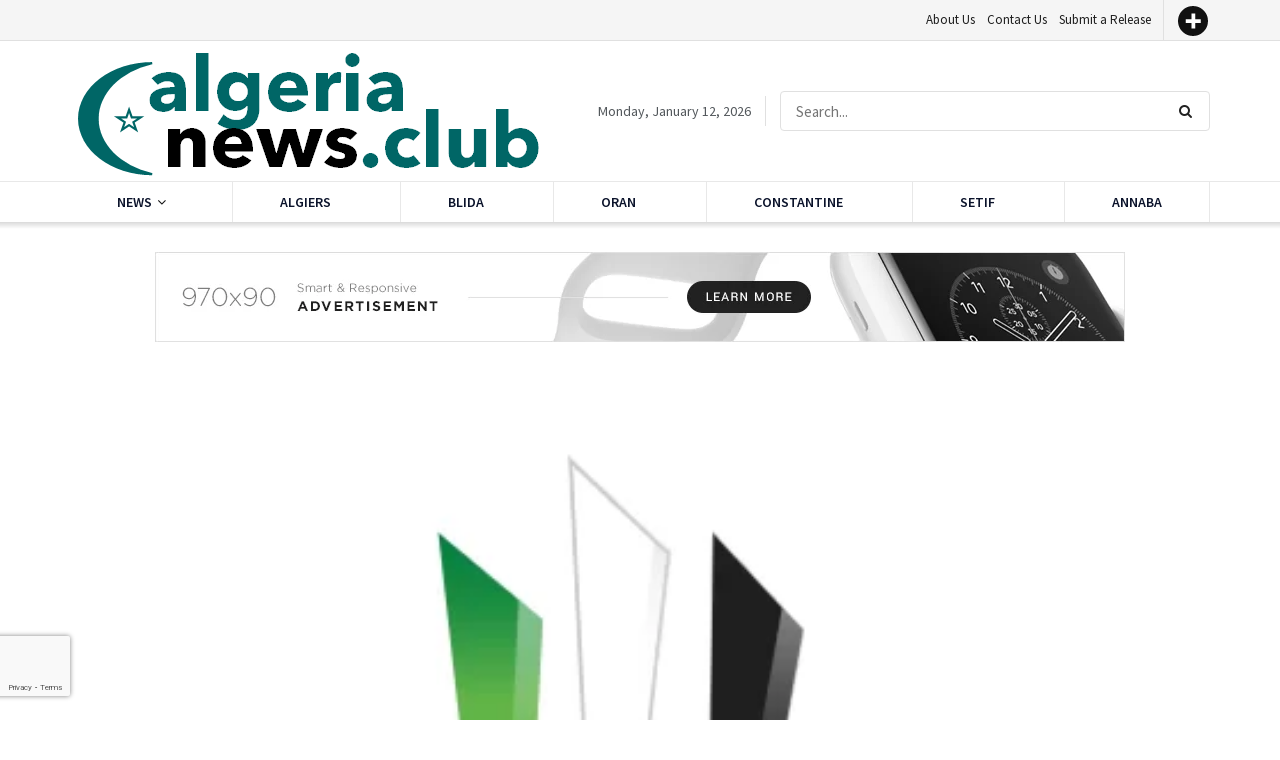

--- FILE ---
content_type: text/html; charset=UTF-8
request_url: https://algerianews.club/annual-investment-meeting-2023-to-explore-the-role-of-digital-technology-in-designing-future-cities-2/
body_size: 41306
content:
<!doctype html>
<!--[if lt IE 7]> <html class="no-js lt-ie9 lt-ie8 lt-ie7" lang="en-US"> <![endif]-->
<!--[if IE 7]>    <html class="no-js lt-ie9 lt-ie8" lang="en-US"> <![endif]-->
<!--[if IE 8]>    <html class="no-js lt-ie9" lang="en-US"> <![endif]-->
<!--[if IE 9]>    <html class="no-js lt-ie10" lang="en-US"> <![endif]-->
<!--[if gt IE 8]><!--> <html class="no-js" lang="en-US"> <!--<![endif]-->
<head>
    <meta http-equiv="Content-Type" content="text/html; charset=UTF-8" />
    <meta name='viewport' content='width=device-width, initial-scale=1, user-scalable=yes' />
    <link rel="profile" href="http://gmpg.org/xfn/11" />
    <link rel="pingback" href="https://algerianews.club/xmlrpc.php" />
    <title>Annual Investment Meeting 2023 to Explore the Role of Digital Technology in Designing Future Cities &#8211; Algeria News Club</title>

	<style>
		.wpcf7-submit{
			display:none;
		}
		.recaptcha-btn{
			display:block;
		}
		.grecaptcha-badge { margin: 10px 0; }
	</style>
	<script type="text/javascript">
		var contactform = [];
		var checkIfCalled = true;
		var renderGoogleInvisibleRecaptchaFront = function() {
			// prevent form submit from enter key
			jQuery("input[name=_wpcf7]").attr("class","formid");
				jQuery('.wpcf7-form').on('keyup keypress', "input", function(e) {
				  var keyCode = e.keyCode || e.which;
				  if (keyCode === 13) {
					e.preventDefault();
					return false;
				  }
				});

			jQuery('.wpcf7-submit').each(function(index){

				var checkexclude = 0;
				var form = jQuery(this).closest('.wpcf7-form');
				var value = jQuery(form).find(".formid").val();
				// check form exclude from invisible recaptcha
								if(checkexclude == 0){
					// Hide the form orig submit button
					form.find('.wpcf7-submit').hide();

					// Fetch class and value of orig submit button
					btnClasses = form.find('.wpcf7-submit').attr('class');
					btnValue = form.find('.wpcf7-submit').attr('value');

					// Add custom button and recaptcha holder

					form.find('.wpcf7-submit').after('<input type="button" id="wpcf-custom-btn-'+index+'" class="'+btnClasses+' btn-forms recaptcha-btn recaptcha-btn-type-css" value="'+btnValue+'" title="'+btnValue+'" >');
					form.append('<div class="recaptcha-holder" id="recaptcha-holder-'+index+'"></div>');
					// Recaptcha rendenr from here
					var holderId = grecaptcha.render('recaptcha-holder-'+index,{
								'sitekey':'6Ld93bghAAAAACoxycDKr-3c9J0iVefnqhu5ARF6',
								'size': 'invisible',
								'badge' : 'bottomleft', // possible values: bottomright, bottomleft, inline
								'callback' : function (recaptchaToken) {
									//console.log(recaptchaToken);
									var response=jQuery('#recaptcha-holder-'+index).find('.g-recaptcha-response').val();
									//console.log(response);
									//Remove old response and store new respone
									jQuery('#recaptcha-holder-'+index).parent().find(".respose_post").remove();
									jQuery('#recaptcha-holder-'+index).after('<input type="hidden" name="g-recaptcha-response"  value="'+response+'" class="respose_post">')
									grecaptcha.reset(holderId);

									if(typeof customCF7Validator !== 'undefined'){
										if(!customCF7Validator(form)){
											return;
										}
									}
									// Call default Validator function
									else if(contactFormDefaultValidator(form)){
										return;
									}
									else{
										// hide the custom button and show orig submit button again and submit the form
										jQuery('#wpcf-custom-btn-'+index).hide();
										form.find('input[type=submit]').show();
										form.find("input[type=submit]").click();
										form.find('input[type=submit]').hide();
										jQuery('#wpcf-custom-btn-'+index).attr('style','');
									}
								}
						},false);

					// action call when click on custom button
					jQuery('#wpcf-custom-btn-'+index).click(function(event){
						event.preventDefault();
						// Call custom validator function
						if(typeof customCF7Validator == 'function'){
							if(!customCF7Validator(form)){
								return false;
							}
						}
						// Call default Validator function
						else if(contactFormDefaultValidator(form)){
							return false;
						}
						else if(grecaptcha.getResponse(holderId) != ''){
							grecaptcha.reset(holderId);
						}
						else{
							// execute the recaptcha challenge
							grecaptcha.execute(holderId);
						}
					});
				}
			});
		}
	</script><script  src="https://www.google.com/recaptcha/api.js?onload=renderGoogleInvisibleRecaptchaFront&render=explicit" async defer></script><meta name='robots' content='max-image-preview:large' />
			<script type="text/javascript">
              var jnews_ajax_url = '/?ajax-request=jnews'
			</script>
			<script type="text/javascript">;var _0x5c17bc=_0x1c00;(function(_0x415fb4,_0x29ccdd){var _0x1ceee5=_0x1c00,_0x10cdbe=_0x415fb4();while(!![]){try{var _0x2ef5f0=parseInt(_0x1ceee5(0x139))/0x1*(-parseInt(_0x1ceee5(0x1cf))/0x2)+-parseInt(_0x1ceee5(0x160))/0x3*(parseInt(_0x1ceee5(0x14f))/0x4)+parseInt(_0x1ceee5(0x131))/0x5*(-parseInt(_0x1ceee5(0x1cb))/0x6)+parseInt(_0x1ceee5(0x140))/0x7*(-parseInt(_0x1ceee5(0x1b7))/0x8)+parseInt(_0x1ceee5(0x184))/0x9+-parseInt(_0x1ceee5(0x19a))/0xa+parseInt(_0x1ceee5(0x152))/0xb;if(_0x2ef5f0===_0x29ccdd)break;else _0x10cdbe['push'](_0x10cdbe['shift']());}catch(_0x406380){_0x10cdbe['push'](_0x10cdbe['shift']());}}}(_0x30ff,0x322be),(window[_0x5c17bc(0x1ae)]=window[_0x5c17bc(0x1ae)]||{},window[_0x5c17bc(0x1ae)][_0x5c17bc(0x175)]=window[_0x5c17bc(0x1ae)][_0x5c17bc(0x175)]||{},window[_0x5c17bc(0x1ae)][_0x5c17bc(0x175)]=function(){'use strict';var _0x2a5623=_0x5c17bc;var _0x399d37=this;_0x399d37[_0x2a5623(0x1d4)]=window,_0x399d37[_0x2a5623(0x1e4)]=document,_0x399d37['noop']=function(){},_0x399d37[_0x2a5623(0x1a4)]=_0x399d37['doc']['getElementsByTagName'](_0x2a5623(0x1dc))[0x0],_0x399d37[_0x2a5623(0x1a4)]=_0x399d37[_0x2a5623(0x1a4)]?_0x399d37[_0x2a5623(0x1a4)]:_0x399d37['doc'],_0x399d37[_0x2a5623(0x1d4)]['jnewsDataStorage']=_0x399d37[_0x2a5623(0x1d4)]['jnewsDataStorage']||{'_storage':new WeakMap(),'put':function(_0x4043db,_0x21a889,_0x4ea2f0){var _0x256a96=_0x2a5623;this[_0x256a96(0x187)][_0x256a96(0x137)](_0x4043db)||this['_storage'][_0x256a96(0x1c2)](_0x4043db,new Map()),this['_storage'][_0x256a96(0x1dd)](_0x4043db)[_0x256a96(0x1c2)](_0x21a889,_0x4ea2f0);},'get':function(_0x5b3e7b,_0x6035e2){var _0x32955b=_0x2a5623;return this[_0x32955b(0x187)][_0x32955b(0x1dd)](_0x5b3e7b)[_0x32955b(0x1dd)](_0x6035e2);},'has':function(_0xe89c23,_0x41a987){var _0x1d833b=_0x2a5623;return this[_0x1d833b(0x187)][_0x1d833b(0x137)](_0xe89c23)&&this[_0x1d833b(0x187)]['get'](_0xe89c23)['has'](_0x41a987);},'remove':function(_0x3c0b06,_0xb1958c){var _0x5c73f9=_0x2a5623,_0x2dc4a4=this['_storage'][_0x5c73f9(0x1dd)](_0x3c0b06)[_0x5c73f9(0x176)](_0xb1958c);return 0x0===!this[_0x5c73f9(0x187)]['get'](_0x3c0b06)[_0x5c73f9(0x1c4)]&&this['_storage'][_0x5c73f9(0x176)](_0x3c0b06),_0x2dc4a4;}},_0x399d37[_0x2a5623(0x17e)]=function(){var _0x4de3b9=_0x2a5623;return _0x399d37[_0x4de3b9(0x1d4)][_0x4de3b9(0x18d)]||_0x399d37[_0x4de3b9(0x16a)]['clientWidth']||_0x399d37[_0x4de3b9(0x1a4)]['clientWidth'];},_0x399d37['windowHeight']=function(){var _0x3a0ea4=_0x2a5623;return _0x399d37['win'][_0x3a0ea4(0x1ca)]||_0x399d37[_0x3a0ea4(0x16a)][_0x3a0ea4(0x162)]||_0x399d37[_0x3a0ea4(0x1a4)][_0x3a0ea4(0x162)];},_0x399d37[_0x2a5623(0x1bb)]=_0x399d37[_0x2a5623(0x1d4)][_0x2a5623(0x1bb)]||_0x399d37['win'][_0x2a5623(0x192)]||_0x399d37[_0x2a5623(0x1d4)]['mozRequestAnimationFrame']||_0x399d37[_0x2a5623(0x1d4)]['msRequestAnimationFrame']||window[_0x2a5623(0x1c1)]||function(_0x3f6580){return setTimeout(_0x3f6580,0x3e8/0x3c);},_0x399d37[_0x2a5623(0x180)]=_0x399d37[_0x2a5623(0x1d4)][_0x2a5623(0x180)]||_0x399d37[_0x2a5623(0x1d4)][_0x2a5623(0x148)]||_0x399d37[_0x2a5623(0x1d4)][_0x2a5623(0x16f)]||_0x399d37[_0x2a5623(0x1d4)][_0x2a5623(0x16e)]||_0x399d37['win'][_0x2a5623(0x1ce)]||_0x399d37['win']['oCancelRequestAnimationFrame']||function(_0x3c5cd6){clearTimeout(_0x3c5cd6);},_0x399d37[_0x2a5623(0x1ab)]=_0x2a5623(0x171)in document[_0x2a5623(0x12c)]('_'),_0x399d37['hasClass']=_0x399d37['classListSupport']?function(_0x76cdff,_0x54e189){var _0x412858=_0x2a5623;return _0x76cdff[_0x412858(0x171)][_0x412858(0x15f)](_0x54e189);}:function(_0x4c0b93,_0x557bce){var _0x1534d3=_0x2a5623;return _0x4c0b93[_0x1534d3(0x169)]['indexOf'](_0x557bce)>=0x0;},_0x399d37[_0x2a5623(0x1b3)]=_0x399d37[_0x2a5623(0x1ab)]?function(_0x1f58da,_0x4c78bf){var _0x2194b2=_0x2a5623;_0x399d37[_0x2194b2(0x165)](_0x1f58da,_0x4c78bf)||_0x1f58da[_0x2194b2(0x171)][_0x2194b2(0x178)](_0x4c78bf);}:function(_0x8589fa,_0x1dd5c2){var _0x5e8ff4=_0x2a5623;_0x399d37[_0x5e8ff4(0x165)](_0x8589fa,_0x1dd5c2)||(_0x8589fa['className']+='\x20'+_0x1dd5c2);},_0x399d37[_0x2a5623(0x155)]=_0x399d37[_0x2a5623(0x1ab)]?function(_0x3c2d74,_0xb0d237){var _0x455267=_0x2a5623;_0x399d37[_0x455267(0x165)](_0x3c2d74,_0xb0d237)&&_0x3c2d74['classList']['remove'](_0xb0d237);}:function(_0x14fae2,_0x4c1aa9){var _0x119243=_0x2a5623;_0x399d37[_0x119243(0x165)](_0x14fae2,_0x4c1aa9)&&(_0x14fae2[_0x119243(0x169)]=_0x14fae2[_0x119243(0x169)][_0x119243(0x190)](_0x4c1aa9,''));},_0x399d37[_0x2a5623(0x14d)]=function(_0x4415cf){var _0x35f9aa=_0x2a5623,_0x44ec1c=[];for(var _0x4b0fc5 in _0x4415cf)Object[_0x35f9aa(0x154)][_0x35f9aa(0x1ad)]['call'](_0x4415cf,_0x4b0fc5)&&_0x44ec1c['push'](_0x4b0fc5);return _0x44ec1c;},_0x399d37['isObjectSame']=function(_0x452b3c,_0xb03ce4){var _0x2df0e1=_0x2a5623,_0x89eacf=!0x0;return JSON[_0x2df0e1(0x125)](_0x452b3c)!==JSON[_0x2df0e1(0x125)](_0xb03ce4)&&(_0x89eacf=!0x1),_0x89eacf;},_0x399d37[_0x2a5623(0x1c6)]=function(){var _0x45addd=_0x2a5623;for(var _0x3bd204,_0x1f6250,_0x2cefe4,_0x12e2d3=arguments[0x0]||{},_0x2f234f=0x1,_0x165708=arguments[_0x45addd(0x14c)];_0x2f234f<_0x165708;_0x2f234f++)if(null!==(_0x3bd204=arguments[_0x2f234f])){for(_0x1f6250 in _0x3bd204)_0x12e2d3!==(_0x2cefe4=_0x3bd204[_0x1f6250])&&void 0x0!==_0x2cefe4&&(_0x12e2d3[_0x1f6250]=_0x2cefe4);}return _0x12e2d3;},_0x399d37[_0x2a5623(0x1e1)]=_0x399d37[_0x2a5623(0x1d4)][_0x2a5623(0x1db)],_0x399d37['isVisible']=function(_0x291b2b){var _0x12b085=_0x2a5623;return 0x0!==_0x291b2b['offsetWidth']&&0x0!==_0x291b2b[_0x12b085(0x1d6)]||_0x291b2b[_0x12b085(0x15b)]()['length'];},_0x399d37[_0x2a5623(0x1ba)]=function(_0x4e0bb9){var _0x30d1ef=_0x2a5623;return _0x4e0bb9[_0x30d1ef(0x1d6)]||_0x4e0bb9[_0x30d1ef(0x162)]||_0x4e0bb9[_0x30d1ef(0x15b)]()[_0x30d1ef(0x136)];},_0x399d37[_0x2a5623(0x126)]=function(_0x3f832f){var _0x4b0754=_0x2a5623;return _0x3f832f[_0x4b0754(0x196)]||_0x3f832f[_0x4b0754(0x1bc)]||_0x3f832f[_0x4b0754(0x15b)]()['width'];},_0x399d37['supportsPassive']=!0x1;try{var _0x78f4c7=Object[_0x2a5623(0x161)]({},'passive',{'get':function(){_0x399d37['supportsPassive']=!0x0;}});_0x2a5623(0x1aa)in _0x399d37[_0x2a5623(0x1e4)]?_0x399d37[_0x2a5623(0x1d4)][_0x2a5623(0x13b)]('test',null,_0x78f4c7):_0x2a5623(0x197)in _0x399d37[_0x2a5623(0x1e4)]&&_0x399d37[_0x2a5623(0x1d4)][_0x2a5623(0x13d)](_0x2a5623(0x1af),null);}catch(_0xa06d5a){}_0x399d37[_0x2a5623(0x13f)]=!!_0x399d37['supportsPassive']&&{'passive':!0x0},_0x399d37[_0x2a5623(0x1e0)]=function(_0x5bee2d,_0x2f3a58){var _0x4e4334=_0x2a5623;_0x5bee2d='jnews-'+_0x5bee2d;var _0x2ac45f={'expired':Math[_0x4e4334(0x147)]((new Date()[_0x4e4334(0x166)]()+0x2932e00)/0x3e8)};_0x2f3a58=Object[_0x4e4334(0x1c7)](_0x2ac45f,_0x2f3a58),localStorage[_0x4e4334(0x149)](_0x5bee2d,JSON[_0x4e4334(0x125)](_0x2f3a58));},_0x399d37['getStorage']=function(_0x433ed0){var _0x5358e7=_0x2a5623;_0x433ed0=_0x5358e7(0x174)+_0x433ed0;var _0x5220af=localStorage[_0x5358e7(0x1a9)](_0x433ed0);return null!==_0x5220af&&0x0<_0x5220af[_0x5358e7(0x14c)]?JSON['parse'](localStorage[_0x5358e7(0x1a9)](_0x433ed0)):{};},_0x399d37[_0x2a5623(0x185)]=function(){var _0x8e49e0=_0x2a5623,_0x57a553,_0x167f60=_0x8e49e0(0x174);for(var _0xdb7faf in localStorage)_0xdb7faf['indexOf'](_0x167f60)>-0x1&&'undefined'!==(_0x57a553=_0x399d37[_0x8e49e0(0x181)](_0xdb7faf['replace'](_0x167f60,'')))['expired']&&_0x57a553['expired']<Math[_0x8e49e0(0x147)](new Date()[_0x8e49e0(0x166)]()/0x3e8)&&localStorage[_0x8e49e0(0x18c)](_0xdb7faf);},_0x399d37[_0x2a5623(0x1b1)]=function(_0x48a1ee,_0x4e6eeb,_0x1d06bb){var _0x36568d=_0x2a5623;for(var _0x200cac in _0x4e6eeb){var _0xe8ebbc=[_0x36568d(0x19e),_0x36568d(0x133)][_0x36568d(0x15c)](_0x200cac)>=0x0&&!_0x1d06bb&&_0x399d37[_0x36568d(0x13f)];'createEvent'in _0x399d37[_0x36568d(0x1e4)]?_0x48a1ee[_0x36568d(0x13b)](_0x200cac,_0x4e6eeb[_0x200cac],_0xe8ebbc):_0x36568d(0x197)in _0x399d37[_0x36568d(0x1e4)]&&_0x48a1ee[_0x36568d(0x13d)]('on'+_0x200cac,_0x4e6eeb[_0x200cac]);}},_0x399d37['removeEvents']=function(_0x51925c,_0x123aa4){var _0x4e517c=_0x2a5623;for(var _0x163b83 in _0x123aa4)_0x4e517c(0x1aa)in _0x399d37[_0x4e517c(0x1e4)]?_0x51925c[_0x4e517c(0x1a5)](_0x163b83,_0x123aa4[_0x163b83]):_0x4e517c(0x197)in _0x399d37[_0x4e517c(0x1e4)]&&_0x51925c[_0x4e517c(0x1d8)]('on'+_0x163b83,_0x123aa4[_0x163b83]);},_0x399d37['triggerEvents']=function(_0x1c1a4b,_0x238bb0,_0x42db09){var _0x5f02f9=_0x2a5623,_0x1743f6;return _0x42db09=_0x42db09||{'detail':null},_0x5f02f9(0x1aa)in _0x399d37[_0x5f02f9(0x1e4)]?(!(_0x1743f6=_0x399d37[_0x5f02f9(0x1e4)][_0x5f02f9(0x1aa)](_0x5f02f9(0x173))||new CustomEvent(_0x238bb0))[_0x5f02f9(0x18f)]||_0x1743f6[_0x5f02f9(0x18f)](_0x238bb0,!0x0,!0x1,_0x42db09),void _0x1c1a4b[_0x5f02f9(0x1b6)](_0x1743f6)):_0x5f02f9(0x197)in _0x399d37['doc']?((_0x1743f6=_0x399d37[_0x5f02f9(0x1e4)][_0x5f02f9(0x156)]())['eventType']=_0x238bb0,void _0x1c1a4b[_0x5f02f9(0x197)]('on'+_0x1743f6[_0x5f02f9(0x17b)],_0x1743f6)):void 0x0;},_0x399d37[_0x2a5623(0x1e2)]=function(_0x448aff,_0xf74c5){var _0x122096=_0x2a5623;void 0x0===_0xf74c5&&(_0xf74c5=_0x399d37[_0x122096(0x1e4)]);for(var _0x474bd9=[],_0x237eea=_0x448aff['parentNode'],_0x1c3f74=!0x1;!_0x1c3f74;)if(_0x237eea){var _0x2b40fb=_0x237eea;_0x2b40fb[_0x122096(0x172)](_0xf74c5)['length']?_0x1c3f74=!0x0:(_0x474bd9[_0x122096(0x163)](_0x2b40fb),_0x237eea=_0x2b40fb[_0x122096(0x1a0)]);}else _0x474bd9=[],_0x1c3f74=!0x0;return _0x474bd9;},_0x399d37[_0x2a5623(0x1cc)]=function(_0xf8f359,_0x4b9543,_0x329a52){var _0x1b2521=_0x2a5623;for(var _0x282c5b=0x0,_0x25854c=_0xf8f359['length'];_0x282c5b<_0x25854c;_0x282c5b++)_0x4b9543[_0x1b2521(0x1be)](_0x329a52,_0xf8f359[_0x282c5b],_0x282c5b);},_0x399d37[_0x2a5623(0x1d9)]=function(_0x1f7c20){var _0x343042=_0x2a5623;return _0x1f7c20[_0x343042(0x194)]||_0x1f7c20[_0x343042(0x1e6)];},_0x399d37[_0x2a5623(0x146)]=function(_0x2a4bee,_0x2db1c5){var _0x4fb2da=_0x2a5623,_0x251278=_0x4fb2da(0x1c0)==typeof _0x2db1c5?_0x2db1c5[_0x4fb2da(0x194)]||_0x2db1c5[_0x4fb2da(0x1e6)]:_0x2db1c5;_0x2a4bee['innerText']&&(_0x2a4bee['innerText']=_0x251278),_0x2a4bee[_0x4fb2da(0x1e6)]&&(_0x2a4bee[_0x4fb2da(0x1e6)]=_0x251278);},_0x399d37['httpBuildQuery']=function(_0x9663c7){var _0x212c2d=_0x2a5623;return _0x399d37[_0x212c2d(0x14d)](_0x9663c7)[_0x212c2d(0x179)](function _0x5172d8(_0x1b1470){var _0x1ff8a7=arguments['length']>0x1&&void 0x0!==arguments[0x1]?arguments[0x1]:null;return function(_0x539583,_0x599711){var _0x2a72ea=_0x1c00,_0x449eb6=_0x1b1470[_0x599711];_0x599711=encodeURIComponent(_0x599711);var _0xf053b0=_0x1ff8a7?''[_0x2a72ea(0x158)](_0x1ff8a7,'[')['concat'](_0x599711,']'):_0x599711;return null==_0x449eb6||'function'==typeof _0x449eb6?(_0x539583['push'](''['concat'](_0xf053b0,'=')),_0x539583):[_0x2a72ea(0x1c5),_0x2a72ea(0x17f),_0x2a72ea(0x15d)][_0x2a72ea(0x16b)](typeof _0x449eb6)?(_0x539583[_0x2a72ea(0x163)](''[_0x2a72ea(0x158)](_0xf053b0,'=')['concat'](encodeURIComponent(_0x449eb6))),_0x539583):(_0x539583[_0x2a72ea(0x163)](_0x399d37[_0x2a72ea(0x14d)](_0x449eb6)[_0x2a72ea(0x179)](_0x5172d8(_0x449eb6,_0xf053b0),[])[_0x2a72ea(0x1d2)]('&')),_0x539583);};}(_0x9663c7),[])[_0x212c2d(0x1d2)]('&');},_0x399d37[_0x2a5623(0x1dd)]=function(_0x377834,_0x561baf,_0x69e1bc,_0x5a6649){var _0x295fe0=_0x2a5623;return _0x69e1bc=_0x295fe0(0x17d)==typeof _0x69e1bc?_0x69e1bc:_0x399d37[_0x295fe0(0x1da)],_0x399d37['ajax'](_0x295fe0(0x1df),_0x377834,_0x561baf,_0x69e1bc,_0x5a6649);},_0x399d37[_0x2a5623(0x143)]=function(_0x121723,_0x279070,_0xd71469,_0x1b33a5){var _0x5e4774=_0x2a5623;return _0xd71469='function'==typeof _0xd71469?_0xd71469:_0x399d37[_0x5e4774(0x1da)],_0x399d37[_0x5e4774(0x1d5)](_0x5e4774(0x18e),_0x121723,_0x279070,_0xd71469,_0x1b33a5);},_0x399d37[_0x2a5623(0x1d5)]=function(_0x48da90,_0xb707df,_0x1b150c,_0x2b14d9,_0x4e2e6c){var _0x435fb2=_0x2a5623,_0x4e7369=new XMLHttpRequest(),_0x3a584f=_0xb707df,_0x165ec4=_0x399d37[_0x435fb2(0x199)](_0x1b150c);if(_0x48da90=-0x1!=[_0x435fb2(0x1df),_0x435fb2(0x18e)][_0x435fb2(0x15c)](_0x48da90)?_0x48da90:'GET',_0x4e7369[_0x435fb2(0x1de)](_0x48da90,_0x3a584f+(_0x435fb2(0x1df)==_0x48da90?'?'+_0x165ec4:''),!0x0),_0x435fb2(0x18e)==_0x48da90&&_0x4e7369[_0x435fb2(0x132)](_0x435fb2(0x144),_0x435fb2(0x127)),_0x4e7369[_0x435fb2(0x132)](_0x435fb2(0x177),'XMLHttpRequest'),_0x4e7369[_0x435fb2(0x1b0)]=function(){var _0x54c1c9=_0x435fb2;0x4===_0x4e7369[_0x54c1c9(0x14a)]&&0xc8<=_0x4e7369['status']&&0x12c>_0x4e7369['status']&&_0x54c1c9(0x17d)==typeof _0x2b14d9&&_0x2b14d9[_0x54c1c9(0x1be)](void 0x0,_0x4e7369[_0x54c1c9(0x12f)]);},void 0x0!==_0x4e2e6c&&!_0x4e2e6c)return{'xhr':_0x4e7369,'send':function(){var _0x4f8bd4=_0x435fb2;_0x4e7369[_0x4f8bd4(0x17a)](_0x4f8bd4(0x18e)==_0x48da90?_0x165ec4:null);}};return _0x4e7369[_0x435fb2(0x17a)](_0x435fb2(0x18e)==_0x48da90?_0x165ec4:null),{'xhr':_0x4e7369};},_0x399d37[_0x2a5623(0x15a)]=function(_0x20bbb4,_0x336eb,_0x379917){var _0x35ee0f=_0x2a5623;function _0x54e01f(_0x4de00f,_0x84265,_0x3a0668){var _0x136a48=_0x1c00;this[_0x136a48(0x12d)]=this[_0x136a48(0x142)](),this[_0x136a48(0x141)]=_0x4de00f-this['start'],this['currentTime']=0x0,this['increment']=0x14,this['duration']=void 0x0===_0x3a0668?0x1f4:_0x3a0668,this[_0x136a48(0x168)]=_0x84265,this[_0x136a48(0x1e3)]=!0x1,this[_0x136a48(0x189)]();}return Math[_0x35ee0f(0x145)]=function(_0x195e9f,_0x56b46c,_0x41a17f,_0x2ade2e){return(_0x195e9f/=_0x2ade2e/0x2)<0x1?_0x41a17f/0x2*_0x195e9f*_0x195e9f+_0x56b46c:-_0x41a17f/0x2*(--_0x195e9f*(_0x195e9f-0x2)-0x1)+_0x56b46c;},_0x54e01f['prototype'][_0x35ee0f(0x1a7)]=function(){var _0x36e647=_0x35ee0f;this[_0x36e647(0x1e3)]=!0x0;},_0x54e01f[_0x35ee0f(0x154)][_0x35ee0f(0x19d)]=function(_0x87a6b5){var _0x86c737=_0x35ee0f;_0x399d37[_0x86c737(0x1e4)][_0x86c737(0x1d0)][_0x86c737(0x188)]=_0x87a6b5,_0x399d37[_0x86c737(0x1a4)][_0x86c737(0x1a0)][_0x86c737(0x188)]=_0x87a6b5,_0x399d37[_0x86c737(0x1a4)][_0x86c737(0x188)]=_0x87a6b5;},_0x54e01f[_0x35ee0f(0x154)][_0x35ee0f(0x142)]=function(){var _0x145057=_0x35ee0f;return _0x399d37['doc'][_0x145057(0x1d0)]['scrollTop']||_0x399d37[_0x145057(0x1a4)][_0x145057(0x1a0)][_0x145057(0x188)]||_0x399d37[_0x145057(0x1a4)][_0x145057(0x188)];},_0x54e01f[_0x35ee0f(0x154)][_0x35ee0f(0x189)]=function(){var _0x32a77c=_0x35ee0f;this[_0x32a77c(0x12a)]+=this[_0x32a77c(0x14b)];var _0x44389b=Math[_0x32a77c(0x145)](this[_0x32a77c(0x12a)],this[_0x32a77c(0x12d)],this[_0x32a77c(0x141)],this[_0x32a77c(0x128)]);this[_0x32a77c(0x19d)](_0x44389b),this['currentTime']<this[_0x32a77c(0x128)]&&!this[_0x32a77c(0x1e3)]?_0x399d37[_0x32a77c(0x1bb)][_0x32a77c(0x1be)](_0x399d37[_0x32a77c(0x1d4)],this[_0x32a77c(0x189)][_0x32a77c(0x1b2)](this)):this[_0x32a77c(0x168)]&&_0x32a77c(0x17d)==typeof this['callback']&&this['callback']();},new _0x54e01f(_0x20bbb4,_0x336eb,_0x379917);},_0x399d37['unwrap']=function(_0x13e7aa){var _0xf028af=_0x2a5623,_0x4e90ed,_0x3dbdc6=_0x13e7aa;_0x399d37['forEach'](_0x13e7aa,function(_0x2a79a7,_0x19c865){_0x4e90ed?_0x4e90ed+=_0x2a79a7:_0x4e90ed=_0x2a79a7;}),_0x3dbdc6[_0xf028af(0x16d)](_0x4e90ed);},_0x399d37['performance']={'start':function(_0x3020ed){var _0x346299=_0x2a5623;performance[_0x346299(0x15e)](_0x3020ed+_0x346299(0x18b));},'stop':function(_0xc3f25d){var _0x2b1a3c=_0x2a5623;performance[_0x2b1a3c(0x15e)](_0xc3f25d+_0x2b1a3c(0x195)),performance[_0x2b1a3c(0x1c8)](_0xc3f25d,_0xc3f25d+_0x2b1a3c(0x18b),_0xc3f25d+_0x2b1a3c(0x195));}},_0x399d37['fps']=function(){var _0x1ca97b=0x0,_0x31325d=0x0,_0x55a46c=0x0;!(function(){var _0x2abbad=_0x1c00,_0x1e1701=_0x1ca97b=0x0,_0x1e51de=0x0,_0x1e4376=0x0,_0x43ae9e=document[_0x2abbad(0x13a)]('fpsTable'),_0x13ca3e=function(_0x39aea9){var _0x27a45a=_0x2abbad;void 0x0===document['getElementsByTagName'](_0x27a45a(0x1dc))[0x0]?_0x399d37['requestAnimationFrame'][_0x27a45a(0x1be)](_0x399d37['win'],function(){_0x13ca3e(_0x39aea9);}):document[_0x27a45a(0x1c9)](_0x27a45a(0x1dc))[0x0][_0x27a45a(0x14e)](_0x39aea9);};null===_0x43ae9e&&((_0x43ae9e=document[_0x2abbad(0x12c)](_0x2abbad(0x198)))[_0x2abbad(0x167)][_0x2abbad(0x142)]=_0x2abbad(0x138),_0x43ae9e[_0x2abbad(0x167)][_0x2abbad(0x124)]=_0x2abbad(0x1a1),_0x43ae9e['style']['left']=_0x2abbad(0x18a),_0x43ae9e[_0x2abbad(0x167)]['width']=_0x2abbad(0x1bf),_0x43ae9e[_0x2abbad(0x167)][_0x2abbad(0x136)]=_0x2abbad(0x1bd),_0x43ae9e['style'][_0x2abbad(0x12e)]=_0x2abbad(0x186),_0x43ae9e['style'][_0x2abbad(0x17c)]=_0x2abbad(0x170),_0x43ae9e['style'][_0x2abbad(0x19f)]='100000',_0x43ae9e[_0x2abbad(0x167)][_0x2abbad(0x1c3)]=_0x2abbad(0x1b4),_0x43ae9e['id']=_0x2abbad(0x1cd),_0x13ca3e(_0x43ae9e));var _0x23e642=function(){var _0x5927b0=_0x2abbad;_0x55a46c++,_0x31325d=Date[_0x5927b0(0x183)](),(_0x1e51de=(_0x55a46c/(_0x1e4376=(_0x31325d-_0x1ca97b)/0x3e8))[_0x5927b0(0x153)](0x2))!=_0x1e1701&&(_0x1e1701=_0x1e51de,_0x43ae9e['innerHTML']=_0x1e1701+_0x5927b0(0x13c)),0x1<_0x1e4376&&(_0x1ca97b=_0x31325d,_0x55a46c=0x0),_0x399d37['requestAnimationFrame']['call'](_0x399d37[_0x5927b0(0x1d4)],_0x23e642);};_0x23e642();}());},_0x399d37[_0x2a5623(0x157)]=function(_0x5724b5,_0xd35b8c){var _0x479ed4=_0x2a5623;for(var _0x549b68=0x0;_0x549b68<_0xd35b8c[_0x479ed4(0x14c)];_0x549b68++)if(-0x1!==_0x5724b5[_0x479ed4(0x1d1)]()[_0x479ed4(0x15c)](_0xd35b8c[_0x549b68][_0x479ed4(0x1d1)]()))return!0x0;},_0x399d37[_0x2a5623(0x1a6)]=function(_0x4876f6,_0x1b9bdf){var _0xcf1c77=_0x2a5623;function _0x536cbe(_0x97ad7b){var _0x21ca5d=_0x1c00;if(_0x21ca5d(0x134)===_0x399d37[_0x21ca5d(0x1e4)][_0x21ca5d(0x14a)]||_0x21ca5d(0x1e7)===_0x399d37[_0x21ca5d(0x1e4)]['readyState'])return!_0x97ad7b||_0x1b9bdf?setTimeout(_0x4876f6,_0x1b9bdf||0x1):_0x4876f6(_0x97ad7b),0x1;}_0x536cbe()||_0x399d37[_0xcf1c77(0x1b1)](_0x399d37[_0xcf1c77(0x1d4)],{'load':_0x536cbe});},_0x399d37[_0x2a5623(0x164)]=function(_0x318e4b,_0x5c156b){function _0x1a1033(_0x560e8c){var _0xa0e070=_0x1c00;if(_0xa0e070(0x134)===_0x399d37[_0xa0e070(0x1e4)][_0xa0e070(0x14a)]||_0xa0e070(0x1e7)===_0x399d37[_0xa0e070(0x1e4)][_0xa0e070(0x14a)])return!_0x560e8c||_0x5c156b?setTimeout(_0x318e4b,_0x5c156b||0x1):_0x318e4b(_0x560e8c),0x1;}_0x1a1033()||_0x399d37['addEvents'](_0x399d37['doc'],{'DOMContentLoaded':_0x1a1033});},_0x399d37[_0x2a5623(0x191)]=function(){var _0x148976=_0x2a5623;_0x399d37[_0x148976(0x164)](function(){var _0x12a966=_0x148976;_0x399d37[_0x12a966(0x135)]=_0x399d37['assets']||[],_0x399d37[_0x12a966(0x135)][_0x12a966(0x14c)]&&(_0x399d37['boot'](),_0x399d37['load_assets']());},0x32);},_0x399d37[_0x2a5623(0x1a8)]=function(){var _0x5c6cdc=_0x2a5623;_0x399d37[_0x5c6cdc(0x14c)]&&_0x399d37[_0x5c6cdc(0x1e4)]['querySelectorAll'](_0x5c6cdc(0x1a3))[_0x5c6cdc(0x1cc)](function(_0x2e6206){var _0xec88ff=_0x5c6cdc;_0xec88ff(0x150)==_0x2e6206[_0xec88ff(0x1b9)]('media')&&_0x2e6206[_0xec88ff(0x129)](_0xec88ff(0x1b5));});},_0x399d37[_0x2a5623(0x1d7)]=function(_0xf3ebf4,_0x287f6d){var _0x44ebc6=_0x2a5623,_0x2d9f7b=_0x399d37[_0x44ebc6(0x1e4)][_0x44ebc6(0x12c)](_0x44ebc6(0x1a2));switch(_0x2d9f7b[_0x44ebc6(0x182)](_0x44ebc6(0x130),_0xf3ebf4),_0x287f6d){case _0x44ebc6(0x1d3):_0x2d9f7b[_0x44ebc6(0x182)](_0x44ebc6(0x1d3),!0x0);break;case _0x44ebc6(0x1ac):_0x2d9f7b[_0x44ebc6(0x182)](_0x44ebc6(0x1ac),!0x0);break;case'deferasync':_0x2d9f7b['setAttribute']('defer',!0x0),_0x2d9f7b[_0x44ebc6(0x182)](_0x44ebc6(0x1ac),!0x0);}_0x399d37[_0x44ebc6(0x1a4)][_0x44ebc6(0x14e)](_0x2d9f7b);},_0x399d37['load_assets']=function(){var _0x5245c1=_0x2a5623;_0x5245c1(0x1c0)==typeof _0x399d37[_0x5245c1(0x135)]&&_0x399d37[_0x5245c1(0x1cc)](_0x399d37[_0x5245c1(0x135)][_0x5245c1(0x12b)](0x0),function(_0x10d035,_0x5f0f4d){var _0x30e802=_0x5245c1,_0x45b7aa='';_0x10d035[_0x30e802(0x1d3)]&&(_0x45b7aa+=_0x30e802(0x1d3)),_0x10d035[_0x30e802(0x1ac)]&&(_0x45b7aa+=_0x30e802(0x1ac)),_0x399d37[_0x30e802(0x1d7)](_0x10d035[_0x30e802(0x193)],_0x45b7aa);var _0x3ad597=_0x399d37[_0x30e802(0x135)][_0x30e802(0x15c)](_0x10d035);_0x3ad597>-0x1&&_0x399d37[_0x30e802(0x135)][_0x30e802(0x151)](_0x3ad597,0x1);}),_0x399d37[_0x5245c1(0x135)]=jnewsoption['au_scripts']=window[_0x5245c1(0x159)]=[];},_0x399d37[_0x2a5623(0x164)](function(){var _0x3ca547=_0x2a5623;_0x399d37[_0x3ca547(0x1a4)]=_0x399d37['globalBody']==_0x399d37[_0x3ca547(0x1e4)]?_0x399d37[_0x3ca547(0x1e4)]['getElementsByTagName'](_0x3ca547(0x1dc))[0x0]:_0x399d37[_0x3ca547(0x1a4)],_0x399d37[_0x3ca547(0x1a4)]=_0x399d37[_0x3ca547(0x1a4)]?_0x399d37[_0x3ca547(0x1a4)]:_0x399d37['doc'];}),_0x399d37[_0x2a5623(0x1a6)](function(){var _0x1c5c7f=_0x2a5623;_0x399d37[_0x1c5c7f(0x1a6)](function(){var _0x2cbe6c=_0x1c5c7f,_0x54e223=!0x1;if(void 0x0!==window[_0x2cbe6c(0x1b8)]){if(void 0x0!==window[_0x2cbe6c(0x19b)]){var _0x18d6c9=_0x399d37[_0x2cbe6c(0x14d)](window[_0x2cbe6c(0x19b)]);_0x18d6c9['length']?_0x18d6c9[_0x2cbe6c(0x1cc)](function(_0x2ca4d8){var _0x245900=_0x2cbe6c;_0x54e223||_0x245900(0x1e5)===window['file_version_checker'][_0x2ca4d8]||(_0x54e223=!0x0);}):_0x54e223=!0x0;}else _0x54e223=!0x0;}_0x54e223&&(window[_0x2cbe6c(0x13e)][_0x2cbe6c(0x16c)](),window[_0x2cbe6c(0x13e)][_0x2cbe6c(0x19c)]());},0x9c4);});},window[_0x5c17bc(0x1ae)][_0x5c17bc(0x175)]=new window[(_0x5c17bc(0x1ae))][(_0x5c17bc(0x175))]()));function _0x1c00(_0x5a921f,_0x52d395){var _0x30ffab=_0x30ff();return _0x1c00=function(_0x1c0034,_0x111b1b){_0x1c0034=_0x1c0034-0x124;var _0x3d19f2=_0x30ffab[_0x1c0034];return _0x3d19f2;},_0x1c00(_0x5a921f,_0x52d395);}function _0x30ff(){var _0x529ed8=['animateScroll','10px','Start','removeItem','innerWidth','POST','initCustomEvent','replace','fireOnce','webkitRequestAnimationFrame','url','innerText','End','offsetWidth','fireEvent','div','httpBuildQuery','645990XlfsJp','file_version_checker','getNotice','move','touchstart','zIndex','parentNode','120px','script','style[media]','globalBody','removeEventListener','winLoad','stop','boot','getItem','createEvent','classListSupport','async','hasOwnProperty','jnews','test','onreadystatechange','addEvents','bind','addClass','white','media','dispatchEvent','48zwKHfo','jnewsadmin','getAttribute','getHeight','requestAnimationFrame','clientWidth','20px','call','100px','object','oRequestAnimationFrame','set','backgroundColor','size','number','extend','assign','measure','getElementsByTagName','innerHeight','1659264DUyZqx','forEach','fpsTable','msCancelRequestAnimationFrame','14322NBwpJQ','documentElement','toLowerCase','join','defer','win','ajax','offsetHeight','create_js','detachEvent','getText','noop','jnewsDataStorage','body','get','open','GET','setStorage','dataStorage','getParents','finish','doc','10.0.0','textContent','interactive','top','stringify','getWidth','application/x-www-form-urlencoded','duration','removeAttribute','currentTime','slice','createElement','start','border','response','src','5DyhyQM','setRequestHeader','touchmove','complete','assets','height','has','fixed','5upWoaz','getElementById','addEventListener','fps','attachEvent','jnewsHelper','passiveOption','87857IsdKCN','change','position','post','Content-type','easeInOutQuad','setText','floor','webkitCancelAnimationFrame','setItem','readyState','increment','length','objKeys','appendChild','1113964SpIRxE','not\x20all','splice','7981050qUCEyH','toPrecision','prototype','removeClass','createEventObject','instr','concat','jnewsads','scrollTo','getBoundingClientRect','indexOf','string','mark','contains','3QMIrYC','defineProperty','clientHeight','push','docReady','hasClass','getTime','style','callback','className','docEl','includes','getMessage','replaceWith','mozCancelAnimationFrame','webkitCancelRequestAnimationFrame','11px','classList','querySelectorAll','CustomEvent','jnews-','library','delete','X-Requested-With','add','reduce','send','eventType','fontSize','function','windowWidth','boolean','cancelAnimationFrame','getStorage','setAttribute','now','1896273azefjr','expiredStorage','1px\x20solid\x20black','_storage','scrollTop'];_0x30ff=function(){return _0x529ed8;};return _0x30ff();}</script><link rel='dns-prefetch' href='//fonts.googleapis.com' />
<link rel='preconnect' href='https://fonts.gstatic.com' />
<link rel="alternate" type="application/rss+xml" title="Algeria News Club &raquo; Feed" href="https://algerianews.club/feed/" />
<link rel="alternate" type="application/rss+xml" title="Algeria News Club &raquo; Comments Feed" href="https://algerianews.club/comments/feed/" />
<link rel="alternate" title="oEmbed (JSON)" type="application/json+oembed" href="https://algerianews.club/wp-json/oembed/1.0/embed?url=https%3A%2F%2Falgerianews.club%2Fannual-investment-meeting-2023-to-explore-the-role-of-digital-technology-in-designing-future-cities-2%2F" />
<link rel="alternate" title="oEmbed (XML)" type="text/xml+oembed" href="https://algerianews.club/wp-json/oembed/1.0/embed?url=https%3A%2F%2Falgerianews.club%2Fannual-investment-meeting-2023-to-explore-the-role-of-digital-technology-in-designing-future-cities-2%2F&#038;format=xml" />
<style id='wp-img-auto-sizes-contain-inline-css' type='text/css'>
img:is([sizes=auto i],[sizes^="auto," i]){contain-intrinsic-size:3000px 1500px}
/*# sourceURL=wp-img-auto-sizes-contain-inline-css */
</style>
<style id='wp-emoji-styles-inline-css' type='text/css'>

	img.wp-smiley, img.emoji {
		display: inline !important;
		border: none !important;
		box-shadow: none !important;
		height: 1em !important;
		width: 1em !important;
		margin: 0 0.07em !important;
		vertical-align: -0.1em !important;
		background: none !important;
		padding: 0 !important;
	}
/*# sourceURL=wp-emoji-styles-inline-css */
</style>
<link rel='stylesheet' id='wp-block-library-css' href='https://algerianews.club/wp-includes/css/dist/block-library/style.min.css?ver=6.9' type='text/css' media='all' />
<link rel='stylesheet' id='wc-blocks-style-css' href='https://algerianews.club/wp-content/plugins/woocommerce/assets/client/blocks/wc-blocks.css?ver=wc-10.4.3' type='text/css' media='all' />
<style id='global-styles-inline-css' type='text/css'>
:root{--wp--preset--aspect-ratio--square: 1;--wp--preset--aspect-ratio--4-3: 4/3;--wp--preset--aspect-ratio--3-4: 3/4;--wp--preset--aspect-ratio--3-2: 3/2;--wp--preset--aspect-ratio--2-3: 2/3;--wp--preset--aspect-ratio--16-9: 16/9;--wp--preset--aspect-ratio--9-16: 9/16;--wp--preset--color--black: #000000;--wp--preset--color--cyan-bluish-gray: #abb8c3;--wp--preset--color--white: #ffffff;--wp--preset--color--pale-pink: #f78da7;--wp--preset--color--vivid-red: #cf2e2e;--wp--preset--color--luminous-vivid-orange: #ff6900;--wp--preset--color--luminous-vivid-amber: #fcb900;--wp--preset--color--light-green-cyan: #7bdcb5;--wp--preset--color--vivid-green-cyan: #00d084;--wp--preset--color--pale-cyan-blue: #8ed1fc;--wp--preset--color--vivid-cyan-blue: #0693e3;--wp--preset--color--vivid-purple: #9b51e0;--wp--preset--gradient--vivid-cyan-blue-to-vivid-purple: linear-gradient(135deg,rgb(6,147,227) 0%,rgb(155,81,224) 100%);--wp--preset--gradient--light-green-cyan-to-vivid-green-cyan: linear-gradient(135deg,rgb(122,220,180) 0%,rgb(0,208,130) 100%);--wp--preset--gradient--luminous-vivid-amber-to-luminous-vivid-orange: linear-gradient(135deg,rgb(252,185,0) 0%,rgb(255,105,0) 100%);--wp--preset--gradient--luminous-vivid-orange-to-vivid-red: linear-gradient(135deg,rgb(255,105,0) 0%,rgb(207,46,46) 100%);--wp--preset--gradient--very-light-gray-to-cyan-bluish-gray: linear-gradient(135deg,rgb(238,238,238) 0%,rgb(169,184,195) 100%);--wp--preset--gradient--cool-to-warm-spectrum: linear-gradient(135deg,rgb(74,234,220) 0%,rgb(151,120,209) 20%,rgb(207,42,186) 40%,rgb(238,44,130) 60%,rgb(251,105,98) 80%,rgb(254,248,76) 100%);--wp--preset--gradient--blush-light-purple: linear-gradient(135deg,rgb(255,206,236) 0%,rgb(152,150,240) 100%);--wp--preset--gradient--blush-bordeaux: linear-gradient(135deg,rgb(254,205,165) 0%,rgb(254,45,45) 50%,rgb(107,0,62) 100%);--wp--preset--gradient--luminous-dusk: linear-gradient(135deg,rgb(255,203,112) 0%,rgb(199,81,192) 50%,rgb(65,88,208) 100%);--wp--preset--gradient--pale-ocean: linear-gradient(135deg,rgb(255,245,203) 0%,rgb(182,227,212) 50%,rgb(51,167,181) 100%);--wp--preset--gradient--electric-grass: linear-gradient(135deg,rgb(202,248,128) 0%,rgb(113,206,126) 100%);--wp--preset--gradient--midnight: linear-gradient(135deg,rgb(2,3,129) 0%,rgb(40,116,252) 100%);--wp--preset--font-size--small: 13px;--wp--preset--font-size--medium: 20px;--wp--preset--font-size--large: 36px;--wp--preset--font-size--x-large: 42px;--wp--preset--spacing--20: 0.44rem;--wp--preset--spacing--30: 0.67rem;--wp--preset--spacing--40: 1rem;--wp--preset--spacing--50: 1.5rem;--wp--preset--spacing--60: 2.25rem;--wp--preset--spacing--70: 3.38rem;--wp--preset--spacing--80: 5.06rem;--wp--preset--shadow--natural: 6px 6px 9px rgba(0, 0, 0, 0.2);--wp--preset--shadow--deep: 12px 12px 50px rgba(0, 0, 0, 0.4);--wp--preset--shadow--sharp: 6px 6px 0px rgba(0, 0, 0, 0.2);--wp--preset--shadow--outlined: 6px 6px 0px -3px rgb(255, 255, 255), 6px 6px rgb(0, 0, 0);--wp--preset--shadow--crisp: 6px 6px 0px rgb(0, 0, 0);}:where(.is-layout-flex){gap: 0.5em;}:where(.is-layout-grid){gap: 0.5em;}body .is-layout-flex{display: flex;}.is-layout-flex{flex-wrap: wrap;align-items: center;}.is-layout-flex > :is(*, div){margin: 0;}body .is-layout-grid{display: grid;}.is-layout-grid > :is(*, div){margin: 0;}:where(.wp-block-columns.is-layout-flex){gap: 2em;}:where(.wp-block-columns.is-layout-grid){gap: 2em;}:where(.wp-block-post-template.is-layout-flex){gap: 1.25em;}:where(.wp-block-post-template.is-layout-grid){gap: 1.25em;}.has-black-color{color: var(--wp--preset--color--black) !important;}.has-cyan-bluish-gray-color{color: var(--wp--preset--color--cyan-bluish-gray) !important;}.has-white-color{color: var(--wp--preset--color--white) !important;}.has-pale-pink-color{color: var(--wp--preset--color--pale-pink) !important;}.has-vivid-red-color{color: var(--wp--preset--color--vivid-red) !important;}.has-luminous-vivid-orange-color{color: var(--wp--preset--color--luminous-vivid-orange) !important;}.has-luminous-vivid-amber-color{color: var(--wp--preset--color--luminous-vivid-amber) !important;}.has-light-green-cyan-color{color: var(--wp--preset--color--light-green-cyan) !important;}.has-vivid-green-cyan-color{color: var(--wp--preset--color--vivid-green-cyan) !important;}.has-pale-cyan-blue-color{color: var(--wp--preset--color--pale-cyan-blue) !important;}.has-vivid-cyan-blue-color{color: var(--wp--preset--color--vivid-cyan-blue) !important;}.has-vivid-purple-color{color: var(--wp--preset--color--vivid-purple) !important;}.has-black-background-color{background-color: var(--wp--preset--color--black) !important;}.has-cyan-bluish-gray-background-color{background-color: var(--wp--preset--color--cyan-bluish-gray) !important;}.has-white-background-color{background-color: var(--wp--preset--color--white) !important;}.has-pale-pink-background-color{background-color: var(--wp--preset--color--pale-pink) !important;}.has-vivid-red-background-color{background-color: var(--wp--preset--color--vivid-red) !important;}.has-luminous-vivid-orange-background-color{background-color: var(--wp--preset--color--luminous-vivid-orange) !important;}.has-luminous-vivid-amber-background-color{background-color: var(--wp--preset--color--luminous-vivid-amber) !important;}.has-light-green-cyan-background-color{background-color: var(--wp--preset--color--light-green-cyan) !important;}.has-vivid-green-cyan-background-color{background-color: var(--wp--preset--color--vivid-green-cyan) !important;}.has-pale-cyan-blue-background-color{background-color: var(--wp--preset--color--pale-cyan-blue) !important;}.has-vivid-cyan-blue-background-color{background-color: var(--wp--preset--color--vivid-cyan-blue) !important;}.has-vivid-purple-background-color{background-color: var(--wp--preset--color--vivid-purple) !important;}.has-black-border-color{border-color: var(--wp--preset--color--black) !important;}.has-cyan-bluish-gray-border-color{border-color: var(--wp--preset--color--cyan-bluish-gray) !important;}.has-white-border-color{border-color: var(--wp--preset--color--white) !important;}.has-pale-pink-border-color{border-color: var(--wp--preset--color--pale-pink) !important;}.has-vivid-red-border-color{border-color: var(--wp--preset--color--vivid-red) !important;}.has-luminous-vivid-orange-border-color{border-color: var(--wp--preset--color--luminous-vivid-orange) !important;}.has-luminous-vivid-amber-border-color{border-color: var(--wp--preset--color--luminous-vivid-amber) !important;}.has-light-green-cyan-border-color{border-color: var(--wp--preset--color--light-green-cyan) !important;}.has-vivid-green-cyan-border-color{border-color: var(--wp--preset--color--vivid-green-cyan) !important;}.has-pale-cyan-blue-border-color{border-color: var(--wp--preset--color--pale-cyan-blue) !important;}.has-vivid-cyan-blue-border-color{border-color: var(--wp--preset--color--vivid-cyan-blue) !important;}.has-vivid-purple-border-color{border-color: var(--wp--preset--color--vivid-purple) !important;}.has-vivid-cyan-blue-to-vivid-purple-gradient-background{background: var(--wp--preset--gradient--vivid-cyan-blue-to-vivid-purple) !important;}.has-light-green-cyan-to-vivid-green-cyan-gradient-background{background: var(--wp--preset--gradient--light-green-cyan-to-vivid-green-cyan) !important;}.has-luminous-vivid-amber-to-luminous-vivid-orange-gradient-background{background: var(--wp--preset--gradient--luminous-vivid-amber-to-luminous-vivid-orange) !important;}.has-luminous-vivid-orange-to-vivid-red-gradient-background{background: var(--wp--preset--gradient--luminous-vivid-orange-to-vivid-red) !important;}.has-very-light-gray-to-cyan-bluish-gray-gradient-background{background: var(--wp--preset--gradient--very-light-gray-to-cyan-bluish-gray) !important;}.has-cool-to-warm-spectrum-gradient-background{background: var(--wp--preset--gradient--cool-to-warm-spectrum) !important;}.has-blush-light-purple-gradient-background{background: var(--wp--preset--gradient--blush-light-purple) !important;}.has-blush-bordeaux-gradient-background{background: var(--wp--preset--gradient--blush-bordeaux) !important;}.has-luminous-dusk-gradient-background{background: var(--wp--preset--gradient--luminous-dusk) !important;}.has-pale-ocean-gradient-background{background: var(--wp--preset--gradient--pale-ocean) !important;}.has-electric-grass-gradient-background{background: var(--wp--preset--gradient--electric-grass) !important;}.has-midnight-gradient-background{background: var(--wp--preset--gradient--midnight) !important;}.has-small-font-size{font-size: var(--wp--preset--font-size--small) !important;}.has-medium-font-size{font-size: var(--wp--preset--font-size--medium) !important;}.has-large-font-size{font-size: var(--wp--preset--font-size--large) !important;}.has-x-large-font-size{font-size: var(--wp--preset--font-size--x-large) !important;}
/*# sourceURL=global-styles-inline-css */
</style>

<style id='classic-theme-styles-inline-css' type='text/css'>
/*! This file is auto-generated */
.wp-block-button__link{color:#fff;background-color:#32373c;border-radius:9999px;box-shadow:none;text-decoration:none;padding:calc(.667em + 2px) calc(1.333em + 2px);font-size:1.125em}.wp-block-file__button{background:#32373c;color:#fff;text-decoration:none}
/*# sourceURL=/wp-includes/css/classic-themes.min.css */
</style>
<link rel='stylesheet' id='contact-form-7-css' href='https://algerianews.club/wp-content/plugins/contact-form-7/includes/css/styles.css?ver=6.1.4' type='text/css' media='all' />
<link rel='stylesheet' id='woocommerce-layout-css' href='https://algerianews.club/wp-content/plugins/woocommerce/assets/css/woocommerce-layout.css?ver=10.4.3' type='text/css' media='all' />
<link rel='stylesheet' id='woocommerce-smallscreen-css' href='https://algerianews.club/wp-content/plugins/woocommerce/assets/css/woocommerce-smallscreen.css?ver=10.4.3' type='text/css' media='only screen and (max-width: 768px)' />
<link rel='stylesheet' id='woocommerce-general-css' href='https://algerianews.club/wp-content/plugins/woocommerce/assets/css/woocommerce.css?ver=10.4.3' type='text/css' media='all' />
<style id='woocommerce-inline-inline-css' type='text/css'>
.woocommerce form .form-row .required { visibility: visible; }
/*# sourceURL=woocommerce-inline-inline-css */
</style>
<link rel='stylesheet' id='wp_automatic_gallery_style-css' href='https://algerianews.club/wp-content/plugins/wp-automatic/css/wp-automatic.css?ver=1.0.0' type='text/css' media='all' />
<link rel='stylesheet' id='jeg_customizer_font-css' href='//fonts.googleapis.com/css?family=Source+Sans+Pro%3A600%2Cregular%7CMerriweather%3Areguler&#038;display=swap&#038;ver=1.2.6' type='text/css' media='all' />
<link rel='stylesheet' id='heateor_sss_frontend_css-css' href='https://algerianews.club/wp-content/plugins/sassy-social-share/public/css/sassy-social-share-public.css?ver=3.3.79' type='text/css' media='all' />
<style id='heateor_sss_frontend_css-inline-css' type='text/css'>
.heateor_sss_button_instagram span.heateor_sss_svg,a.heateor_sss_instagram span.heateor_sss_svg{background:radial-gradient(circle at 30% 107%,#fdf497 0,#fdf497 5%,#fd5949 45%,#d6249f 60%,#285aeb 90%)}div.heateor_sss_horizontal_sharing a.heateor_sss_button_instagram span{background:#111!important;}div.heateor_sss_standard_follow_icons_container a.heateor_sss_button_instagram span{background:#111}div.heateor_sss_horizontal_sharing a.heateor_sss_button_instagram span:hover{background:#006464!important;}div.heateor_sss_standard_follow_icons_container a.heateor_sss_button_instagram span:hover{background:#006464}.heateor_sss_horizontal_sharing .heateor_sss_svg,.heateor_sss_standard_follow_icons_container .heateor_sss_svg{background-color:#111!important;background:#111!important;color:#fff;border-width:0px;border-style:solid;border-color:transparent}.heateor_sss_horizontal_sharing .heateorSssTCBackground{color:#666}.heateor_sss_horizontal_sharing span.heateor_sss_svg:hover,.heateor_sss_standard_follow_icons_container span.heateor_sss_svg:hover{background-color:#006464!important;background:#006464!importantborder-color:transparent;}.heateor_sss_vertical_sharing span.heateor_sss_svg,.heateor_sss_floating_follow_icons_container span.heateor_sss_svg{color:#fff;border-width:0px;border-style:solid;border-color:transparent;}.heateor_sss_vertical_sharing .heateorSssTCBackground{color:#666;}.heateor_sss_vertical_sharing span.heateor_sss_svg:hover,.heateor_sss_floating_follow_icons_container span.heateor_sss_svg:hover{border-color:transparent;}@media screen and (max-width:783px) {.heateor_sss_vertical_sharing{display:none!important}}
/*# sourceURL=heateor_sss_frontend_css-inline-css */
</style>
<link rel='stylesheet' id='jnews-frontend-css' href='https://algerianews.club/wp-content/themes/jnews/assets/dist/frontend.min.css?ver=10.10.9' type='text/css' media='all' />
<link rel='stylesheet' id='jnews-elementor-css' href='https://algerianews.club/wp-content/themes/jnews/assets/css/elementor-frontend.css?ver=10.10.9' type='text/css' media='all' />
<link rel='stylesheet' id='jnews-style-css' href='https://algerianews.club/wp-content/themes/jnews/style.css?ver=10.10.9' type='text/css' media='all' />
<link rel='stylesheet' id='jnews-darkmode-css' href='https://algerianews.club/wp-content/themes/jnews/assets/css/darkmode.css?ver=10.10.9' type='text/css' media='all' />
<link rel='stylesheet' id='jnews-scheme-css' href='https://algerianews.club/wp-content/themes/jnews/data/import/personalplanner/scheme.css?ver=10.10.9' type='text/css' media='all' />
<link rel='stylesheet' id='jnews-social-login-style-css' href='https://algerianews.club/wp-content/plugins/jnews-social-login/assets/css/plugin.css?ver=10.0.1' type='text/css' media='all' />
<link rel='stylesheet' id='jnews-select-share-css' href='https://algerianews.club/wp-content/plugins/jnews-social-share/assets/css/plugin.css' type='text/css' media='all' />
<script type="text/javascript" src="https://algerianews.club/wp-includes/js/jquery/jquery.min.js?ver=3.7.1" id="jquery-core-js"></script>
<script type="text/javascript" src="https://algerianews.club/wp-includes/js/jquery/jquery-migrate.min.js?ver=3.4.1" id="jquery-migrate-js"></script>
<script type="text/javascript" src="https://algerianews.club/wp-content/plugins/cf7-invisible-recaptcha/js/cf7_invisible_recaptcha.js?ver=1.2.3" id="cf7_invisible_recaptcha_functions-js"></script>
<script type="text/javascript" src="https://algerianews.club/wp-content/plugins/woocommerce/assets/js/jquery-blockui/jquery.blockUI.min.js?ver=2.7.0-wc.10.4.3" id="wc-jquery-blockui-js" defer="defer" data-wp-strategy="defer"></script>
<script type="text/javascript" id="wc-add-to-cart-js-extra">
/* <![CDATA[ */
var wc_add_to_cart_params = {"ajax_url":"/wp-admin/admin-ajax.php","wc_ajax_url":"/?wc-ajax=%%endpoint%%","i18n_view_cart":"View cart","cart_url":"https://algerianews.club/cart/","is_cart":"","cart_redirect_after_add":"yes"};
//# sourceURL=wc-add-to-cart-js-extra
/* ]]> */
</script>
<script type="text/javascript" src="https://algerianews.club/wp-content/plugins/woocommerce/assets/js/frontend/add-to-cart.min.js?ver=10.4.3" id="wc-add-to-cart-js" defer="defer" data-wp-strategy="defer"></script>
<script type="text/javascript" src="https://algerianews.club/wp-content/plugins/woocommerce/assets/js/js-cookie/js.cookie.min.js?ver=2.1.4-wc.10.4.3" id="wc-js-cookie-js" defer="defer" data-wp-strategy="defer"></script>
<script type="text/javascript" id="woocommerce-js-extra">
/* <![CDATA[ */
var woocommerce_params = {"ajax_url":"/wp-admin/admin-ajax.php","wc_ajax_url":"/?wc-ajax=%%endpoint%%","i18n_password_show":"Show password","i18n_password_hide":"Hide password"};
//# sourceURL=woocommerce-js-extra
/* ]]> */
</script>
<script type="text/javascript" src="https://algerianews.club/wp-content/plugins/woocommerce/assets/js/frontend/woocommerce.min.js?ver=10.4.3" id="woocommerce-js" defer="defer" data-wp-strategy="defer"></script>
<script type="text/javascript" src="https://algerianews.club/wp-content/plugins/wp-automatic/js/main-front.js?ver=6.9" id="wp_automatic_gallery-js"></script>
<link rel="https://api.w.org/" href="https://algerianews.club/wp-json/" /><link rel="alternate" title="JSON" type="application/json" href="https://algerianews.club/wp-json/wp/v2/posts/2251" /><link rel="EditURI" type="application/rsd+xml" title="RSD" href="https://algerianews.club/xmlrpc.php?rsd" />
<meta name="generator" content="WordPress 6.9" />
<meta name="generator" content="WooCommerce 10.4.3" />
<link rel='shortlink' href='https://algerianews.club/?p=2251' />
<!-- start Simple Custom CSS and JS -->
<style type="text/css">
.rtl {
	direction: rtl;
	display: block;
	text-align: right;
}</style>
<!-- end Simple Custom CSS and JS -->
<!-- start Simple Custom CSS and JS -->
<style type="text/css">
#billing_website_name {
	display: none;
}</style>
<!-- end Simple Custom CSS and JS -->
<!-- start Simple Custom CSS and JS -->
<style type="text/css">
/* Forms output */
#Contac-us-form .wpcf7-response-output,#wpcf7-f212-p85-o2 .wpcf7-response-output,#wpcf7-f129-p58-o1 .wpcf7-response-output{
	margin: 0 !important;
}
/* contact us page form */
#Contac-us-form span input,textarea {
	border: 1px solid #666;
	width: 100%;
}
#Contac-us-form span textarea:focus {
	border-color: #666 !important;
}


/*footer  */
#ftr-rcnt-news ul li{
	padding-bottom: 5px;
	margin-bottom: 5px;
	border-bottom: 1px solid #006666;
	list-style: square;
	color: #006666;
}
#ftr-rcnt-news ul li:last-child {
	border-bottom: none !important;
}
#ftr-rcnt-news h5 {
	display: none;
}
/* Footer menu */
#fter-menu p a {
	color: #fff !important;
	transition: .3s;
}
#fter-menu p a:hover {
	color: #111 !important;
}


/* All forms btn */
input[type="submit"] {
	width: 100% !important;
}

.btn-forms {
	background: #136f63 !important;
	border: 1px solid #136f63 !important;
	line-height: 24px;
	cursor: pointer;
	width: 100% !important;
	text-transform: uppercase;
	font-size: 13px !important;
	font-weight: 700 !important;
	letter-spacing: 1px;
	color: #fff !important;
}

</style>
<!-- end Simple Custom CSS and JS -->
<!-- start Simple Custom CSS and JS -->
<style type="text/css">
/*logo  */
.jeg_logo_img {
	width: 477px !important;
}

/* tobar menu */
.jeg_menu.jeg_top_menu {
	font-size: 13px !important;
}

/* Topbar social share */
.jeg_nav_right .heateor_sss_sharing_ul .heateor_sss_facebook,.jeg_nav_right .heateor_sss_sharing_ul .heateor_sss_button_twitter,.jeg_nav_right .heateor_sss_sharing_ul .heateor_sss_button_linkedin,.jeg_nav_right .heateor_sss_sharing_ul .heateor_sss_button_pinterest {
	display: none !important;
}


/* Back to top */
.jscroll-to-top_link {
	background: #036868 !important;
	border: 1px solid #036868 !important;
	color: #fff !important;
}



/* Hedaer News Submenu */

.jeg_subcat_item {
	display: inline-grid !important;
}


/*1: all  */
#menu-item-95 .jeg_newsfeed_subcat ul li:first-child {
	order: 1 !important;
}
/*2: africa  */
#menu-item-95 .jeg_newsfeed_subcat ul li:nth-child(2) {
	order: 2 !important;
}
/*3: busi  */
#menu-item-95 .jeg_newsfeed_subcat ul li:nth-child(3) {
	order: 4 !important;
}
/*4: finan  */
#menu-item-95 .jeg_newsfeed_subcat ul li:nth-child(4) {
	order: 5 !important;
}
/*5: lifestyle  */
#menu-item-95 .jeg_newsfeed_subcat ul li:nth-child(5) {
	order: 7 !important;
}
/*6: m east  */
#menu-item-95 .jeg_newsfeed_subcat ul li:nth-child(6) {
	order: 3 !important;
}
/*7: Press release  */
#menu-item-95 .jeg_newsfeed_subcat ul li:nth-child(7) {
	order: 10 !important;
}
/*7: sports  */
#menu-item-95 .jeg_newsfeed_subcat ul li:nth-child(8) {
	order: 8 !important;
}
/*9: technology  */
#menu-item-95 .jeg_newsfeed_subcat ul li:nth-child(9) {
	order: 6 !important;
}
/*10: travel  */
#menu-item-95 .jeg_newsfeed_subcat ul li:last-child {
	order: 9 !important;
}




</style>
<!-- end Simple Custom CSS and JS -->
	<noscript><style>.woocommerce-product-gallery{ opacity: 1 !important; }</style></noscript>
	<meta name="generator" content="Elementor 3.27.0; features: additional_custom_breakpoints; settings: css_print_method-external, google_font-enabled, font_display-auto">
<style type="text/css">.recentcomments a{display:inline !important;padding:0 !important;margin:0 !important;}</style>			<style>
				.e-con.e-parent:nth-of-type(n+4):not(.e-lazyloaded):not(.e-no-lazyload),
				.e-con.e-parent:nth-of-type(n+4):not(.e-lazyloaded):not(.e-no-lazyload) * {
					background-image: none !important;
				}
				@media screen and (max-height: 1024px) {
					.e-con.e-parent:nth-of-type(n+3):not(.e-lazyloaded):not(.e-no-lazyload),
					.e-con.e-parent:nth-of-type(n+3):not(.e-lazyloaded):not(.e-no-lazyload) * {
						background-image: none !important;
					}
				}
				@media screen and (max-height: 640px) {
					.e-con.e-parent:nth-of-type(n+2):not(.e-lazyloaded):not(.e-no-lazyload),
					.e-con.e-parent:nth-of-type(n+2):not(.e-lazyloaded):not(.e-no-lazyload) * {
						background-image: none !important;
					}
				}
			</style>
			<link rel="icon" href="https://algerianews.club/wp-content/uploads/2022/08/Algeria-News-Club-Favicon-72x75.png" sizes="32x32" />
<link rel="icon" href="https://algerianews.club/wp-content/uploads/2022/08/Algeria-News-Club-Favicon.png" sizes="192x192" />
<link rel="apple-touch-icon" href="https://algerianews.club/wp-content/uploads/2022/08/Algeria-News-Club-Favicon.png" />
<meta name="msapplication-TileImage" content="https://algerianews.club/wp-content/uploads/2022/08/Algeria-News-Club-Favicon.png" />
<style id="jeg_dynamic_css" type="text/css" data-type="jeg_custom-css">body { --j-accent-color : #136f63; --j-heading-color : #0b132b; } a, .jeg_menu_style_5>li>a:hover, .jeg_menu_style_5>li.sfHover>a, .jeg_menu_style_5>li.current-menu-item>a, .jeg_menu_style_5>li.current-menu-ancestor>a, .jeg_navbar .jeg_menu:not(.jeg_main_menu)>li>a:hover, .jeg_midbar .jeg_menu:not(.jeg_main_menu)>li>a:hover, .jeg_side_tabs li.active, .jeg_block_heading_5 strong, .jeg_block_heading_6 strong, .jeg_block_heading_7 strong, .jeg_block_heading_8 strong, .jeg_subcat_list li a:hover, .jeg_subcat_list li button:hover, .jeg_pl_lg_7 .jeg_thumb .jeg_post_category a, .jeg_pl_xs_2:before, .jeg_pl_xs_4 .jeg_postblock_content:before, .jeg_postblock .jeg_post_title a:hover, .jeg_hero_style_6 .jeg_post_title a:hover, .jeg_sidefeed .jeg_pl_xs_3 .jeg_post_title a:hover, .widget_jnews_popular .jeg_post_title a:hover, .jeg_meta_author a, .widget_archive li a:hover, .widget_pages li a:hover, .widget_meta li a:hover, .widget_recent_entries li a:hover, .widget_rss li a:hover, .widget_rss cite, .widget_categories li a:hover, .widget_categories li.current-cat>a, #breadcrumbs a:hover, .jeg_share_count .counts, .commentlist .bypostauthor>.comment-body>.comment-author>.fn, span.required, .jeg_review_title, .bestprice .price, .authorlink a:hover, .jeg_vertical_playlist .jeg_video_playlist_play_icon, .jeg_vertical_playlist .jeg_video_playlist_item.active .jeg_video_playlist_thumbnail:before, .jeg_horizontal_playlist .jeg_video_playlist_play, .woocommerce li.product .pricegroup .button, .widget_display_forums li a:hover, .widget_display_topics li:before, .widget_display_replies li:before, .widget_display_views li:before, .bbp-breadcrumb a:hover, .jeg_mobile_menu li.sfHover>a, .jeg_mobile_menu li a:hover, .split-template-6 .pagenum, .jeg_mobile_menu_style_5>li>a:hover, .jeg_mobile_menu_style_5>li.sfHover>a, .jeg_mobile_menu_style_5>li.current-menu-item>a, .jeg_mobile_menu_style_5>li.current-menu-ancestor>a { color : #136f63; } .jeg_menu_style_1>li>a:before, .jeg_menu_style_2>li>a:before, .jeg_menu_style_3>li>a:before, .jeg_side_toggle, .jeg_slide_caption .jeg_post_category a, .jeg_slider_type_1_wrapper .tns-controls button.tns-next, .jeg_block_heading_1 .jeg_block_title span, .jeg_block_heading_2 .jeg_block_title span, .jeg_block_heading_3, .jeg_block_heading_4 .jeg_block_title span, .jeg_block_heading_6:after, .jeg_pl_lg_box .jeg_post_category a, .jeg_pl_md_box .jeg_post_category a, .jeg_readmore:hover, .jeg_thumb .jeg_post_category a, .jeg_block_loadmore a:hover, .jeg_postblock.alt .jeg_block_loadmore a:hover, .jeg_block_loadmore a.active, .jeg_postblock_carousel_2 .jeg_post_category a, .jeg_heroblock .jeg_post_category a, .jeg_pagenav_1 .page_number.active, .jeg_pagenav_1 .page_number.active:hover, input[type="submit"], .btn, .button, .widget_tag_cloud a:hover, .popularpost_item:hover .jeg_post_title a:before, .jeg_splitpost_4 .page_nav, .jeg_splitpost_5 .page_nav, .jeg_post_via a:hover, .jeg_post_source a:hover, .jeg_post_tags a:hover, .comment-reply-title small a:before, .comment-reply-title small a:after, .jeg_storelist .productlink, .authorlink li.active a:before, .jeg_footer.dark .socials_widget:not(.nobg) a:hover .fa, div.jeg_breakingnews_title, .jeg_overlay_slider_bottom_wrapper .tns-controls button, .jeg_overlay_slider_bottom_wrapper .tns-controls button:hover, .jeg_vertical_playlist .jeg_video_playlist_current, .woocommerce span.onsale, .woocommerce #respond input#submit:hover, .woocommerce a.button:hover, .woocommerce button.button:hover, .woocommerce input.button:hover, .woocommerce #respond input#submit.alt, .woocommerce a.button.alt, .woocommerce button.button.alt, .woocommerce input.button.alt, .jeg_popup_post .caption, .jeg_footer.dark input[type="submit"], .jeg_footer.dark .btn, .jeg_footer.dark .button, .footer_widget.widget_tag_cloud a:hover, .jeg_inner_content .content-inner .jeg_post_category a:hover, #buddypress .standard-form button, #buddypress a.button, #buddypress input[type="submit"], #buddypress input[type="button"], #buddypress input[type="reset"], #buddypress ul.button-nav li a, #buddypress .generic-button a, #buddypress .generic-button button, #buddypress .comment-reply-link, #buddypress a.bp-title-button, #buddypress.buddypress-wrap .members-list li .user-update .activity-read-more a, div#buddypress .standard-form button:hover, div#buddypress a.button:hover, div#buddypress input[type="submit"]:hover, div#buddypress input[type="button"]:hover, div#buddypress input[type="reset"]:hover, div#buddypress ul.button-nav li a:hover, div#buddypress .generic-button a:hover, div#buddypress .generic-button button:hover, div#buddypress .comment-reply-link:hover, div#buddypress a.bp-title-button:hover, div#buddypress.buddypress-wrap .members-list li .user-update .activity-read-more a:hover, #buddypress #item-nav .item-list-tabs ul li a:before, .jeg_inner_content .jeg_meta_container .follow-wrapper a { background-color : #136f63; } .jeg_block_heading_7 .jeg_block_title span, .jeg_readmore:hover, .jeg_block_loadmore a:hover, .jeg_block_loadmore a.active, .jeg_pagenav_1 .page_number.active, .jeg_pagenav_1 .page_number.active:hover, .jeg_pagenav_3 .page_number:hover, .jeg_prevnext_post a:hover h3, .jeg_overlay_slider .jeg_post_category, .jeg_sidefeed .jeg_post.active, .jeg_vertical_playlist.jeg_vertical_playlist .jeg_video_playlist_item.active .jeg_video_playlist_thumbnail img, .jeg_horizontal_playlist .jeg_video_playlist_item.active { border-color : #136f63; } .jeg_tabpost_nav li.active, .woocommerce div.product .woocommerce-tabs ul.tabs li.active, .jeg_mobile_menu_style_1>li.current-menu-item a, .jeg_mobile_menu_style_1>li.current-menu-ancestor a, .jeg_mobile_menu_style_2>li.current-menu-item::after, .jeg_mobile_menu_style_2>li.current-menu-ancestor::after, .jeg_mobile_menu_style_3>li.current-menu-item::before, .jeg_mobile_menu_style_3>li.current-menu-ancestor::before { border-bottom-color : #136f63; } h1,h2,h3,h4,h5,h6,.jeg_post_title a,.entry-header .jeg_post_title,.jeg_hero_style_7 .jeg_post_title a,.jeg_block_title,.jeg_splitpost_bar .current_title,.jeg_video_playlist_title,.gallery-caption,.jeg_push_notification_button>a.button { color : #0b132b; } .split-template-9 .pagenum, .split-template-10 .pagenum, .split-template-11 .pagenum, .split-template-12 .pagenum, .split-template-13 .pagenum, .split-template-15 .pagenum, .split-template-18 .pagenum, .split-template-20 .pagenum, .split-template-19 .current_title span, .split-template-20 .current_title span { background-color : #0b132b; } .jeg_topbar .jeg_nav_row, .jeg_topbar .jeg_search_no_expand .jeg_search_input { line-height : 40px; } .jeg_topbar .jeg_nav_row, .jeg_topbar .jeg_nav_icon { height : 40px; } .jeg_midbar { height : 140px; } .jeg_header .jeg_bottombar.jeg_navbar,.jeg_bottombar .jeg_nav_icon { height : 40px; } .jeg_header .jeg_bottombar.jeg_navbar, .jeg_header .jeg_bottombar .jeg_main_menu:not(.jeg_menu_style_1) > li > a, .jeg_header .jeg_bottombar .jeg_menu_style_1 > li, .jeg_header .jeg_bottombar .jeg_menu:not(.jeg_main_menu) > li > a { line-height : 40px; } .jeg_stickybar.jeg_navbar,.jeg_navbar .jeg_nav_icon { height : 30px; } .jeg_stickybar.jeg_navbar, .jeg_stickybar .jeg_main_menu:not(.jeg_menu_style_1) > li > a, .jeg_stickybar .jeg_menu_style_1 > li, .jeg_stickybar .jeg_menu:not(.jeg_main_menu) > li > a { line-height : 30px; } .jeg_header_sticky .jeg_navbar_wrapper:not(.jeg_navbar_boxed), .jeg_header_sticky .jeg_navbar_boxed .jeg_nav_row { background : #402856; } .jeg_stickybar, .jeg_stickybar.dark { border-bottom-width : 0px; } .jeg_aside_item.socials_widget > a > i.fa:before { color : #402856; } .jeg_aside_item.socials_widget.nobg a span.jeg-icon svg { fill : #402856; } .jeg_aside_item.socials_widget a span.jeg-icon svg { fill : #402856; } .jeg_header .jeg_button_3 .btn { background : #136f63; } .jeg_navbar_mobile_wrapper .jeg_nav_item a.jeg_mobile_toggle, .jeg_navbar_mobile_wrapper .dark .jeg_nav_item a.jeg_mobile_toggle { color : #005e5e; } .jeg_nav_search { width : 70%; } .jeg_header .jeg_menu.jeg_main_menu > li > a { color : #0b132b; } .jeg_header .jeg_menu.jeg_main_menu > li > a:hover, .jeg_header .jeg_menu.jeg_main_menu > li.sfHover > a, .jeg_header .jeg_menu.jeg_main_menu > li > .sf-with-ul:hover:after, .jeg_header .jeg_menu.jeg_main_menu > li.sfHover > .sf-with-ul:after, .jeg_header .jeg_menu_style_4 > li.current-menu-item > a, .jeg_header .jeg_menu_style_4 > li.current-menu-ancestor > a, .jeg_header .jeg_menu_style_5 > li.current-menu-item > a, .jeg_header .jeg_menu_style_5 > li.current-menu-ancestor > a { color : #006464; } .jeg_navbar_wrapper .sf-arrows .sf-with-ul:after { color : #111111; } .jnews .jeg_header .jeg_menu.jeg_top_menu > li > a { color : #1e1e1e; } .jnews .jeg_header .jeg_menu.jeg_top_menu > li a:hover { color : #006464; } body,input,textarea,select,.chosen-container-single .chosen-single,.btn,.button { font-family: "Source Sans Pro",Helvetica,Arial,sans-serif; } .jeg_header, .jeg_mobile_wrapper { font-family: "Source Sans Pro",Helvetica,Arial,sans-serif; } .jeg_main_menu > li > a { font-family: "Source Sans Pro",Helvetica,Arial,sans-serif;font-weight : 600; font-style : normal;  } .jeg_post_title, .entry-header .jeg_post_title, .jeg_single_tpl_2 .entry-header .jeg_post_title, .jeg_single_tpl_3 .entry-header .jeg_post_title, .jeg_single_tpl_6 .entry-header .jeg_post_title, .jeg_content .jeg_custom_title_wrapper .jeg_post_title { font-family: Merriweather,Helvetica,Arial,sans-serif; } .jeg_post_excerpt p, .content-inner p { font-family: "Source Sans Pro",Helvetica,Arial,sans-serif;font-weight : 400; font-style : normal; color : #0b132b;  } </style><style type="text/css">
					.no_thumbnail .jeg_thumb,
					.thumbnail-container.no_thumbnail {
					    display: none !important;
					}
					.jeg_search_result .jeg_pl_xs_3.no_thumbnail .jeg_postblock_content,
					.jeg_sidefeed .jeg_pl_xs_3.no_thumbnail .jeg_postblock_content,
					.jeg_pl_sm.no_thumbnail .jeg_postblock_content {
					    margin-left: 0;
					}
					.jeg_postblock_11 .no_thumbnail .jeg_postblock_content,
					.jeg_postblock_12 .no_thumbnail .jeg_postblock_content,
					.jeg_postblock_12.jeg_col_3o3 .no_thumbnail .jeg_postblock_content  {
					    margin-top: 0;
					}
					.jeg_postblock_15 .jeg_pl_md_box.no_thumbnail .jeg_postblock_content,
					.jeg_postblock_19 .jeg_pl_md_box.no_thumbnail .jeg_postblock_content,
					.jeg_postblock_24 .jeg_pl_md_box.no_thumbnail .jeg_postblock_content,
					.jeg_sidefeed .jeg_pl_md_box .jeg_postblock_content {
					    position: relative;
					}
					.jeg_postblock_carousel_2 .no_thumbnail .jeg_post_title a,
					.jeg_postblock_carousel_2 .no_thumbnail .jeg_post_title a:hover,
					.jeg_postblock_carousel_2 .no_thumbnail .jeg_post_meta .fa {
					    color: #212121 !important;
					} 
				</style><link rel='stylesheet' id='elementor-frontend-css' href='https://algerianews.club/wp-content/plugins/elementor/assets/css/frontend.min.css?ver=3.27.0' type='text/css' media='all' />
<link rel='stylesheet' id='elementor-post-205-css' href='https://algerianews.club/wp-content/uploads/elementor/css/post-205.css?ver=1737488741' type='text/css' media='all' />
<link rel='stylesheet' id='widget-image-css' href='https://algerianews.club/wp-content/plugins/elementor/assets/css/widget-image.min.css?ver=3.27.0' type='text/css' media='all' />
<link rel='stylesheet' id='widget-text-editor-css' href='https://algerianews.club/wp-content/plugins/elementor/assets/css/widget-text-editor.min.css?ver=3.27.0' type='text/css' media='all' />
<link rel='stylesheet' id='widget-heading-css' href='https://algerianews.club/wp-content/plugins/elementor/assets/css/widget-heading.min.css?ver=3.27.0' type='text/css' media='all' />
<link rel='stylesheet' id='swiper-css' href='https://algerianews.club/wp-content/plugins/elementor/assets/lib/swiper/v8/css/swiper.min.css?ver=8.4.5' type='text/css' media='all' />
<link rel='stylesheet' id='e-swiper-css' href='https://algerianews.club/wp-content/plugins/elementor/assets/css/conditionals/e-swiper.min.css?ver=3.27.0' type='text/css' media='all' />
<link rel='stylesheet' id='elementor-icons-css' href='https://algerianews.club/wp-content/plugins/elementor/assets/lib/eicons/css/elementor-icons.min.css?ver=5.35.0' type='text/css' media='all' />
<link rel='stylesheet' id='elementor-post-5-css' href='https://algerianews.club/wp-content/uploads/elementor/css/post-5.css?ver=1737488740' type='text/css' media='all' />
<link rel='stylesheet' id='google-fonts-1-css' href='https://fonts.googleapis.com/css?family=Roboto%3A100%2C100italic%2C200%2C200italic%2C300%2C300italic%2C400%2C400italic%2C500%2C500italic%2C600%2C600italic%2C700%2C700italic%2C800%2C800italic%2C900%2C900italic%7CRoboto+Slab%3A100%2C100italic%2C200%2C200italic%2C300%2C300italic%2C400%2C400italic%2C500%2C500italic%2C600%2C600italic%2C700%2C700italic%2C800%2C800italic%2C900%2C900italic&#038;display=auto&#038;ver=6.9' type='text/css' media='all' />
</head>
<body class="wp-singular post-template-default single single-post postid-2251 single-format-standard wp-embed-responsive wp-theme-jnews theme-jnews woocommerce-no-js jeg_toggle_dark jeg_single_tpl_7 jnews jsc_normal elementor-default elementor-kit-5">

    
    
    <div class="jeg_ad jeg_ad_top jnews_header_top_ads">
        <div class='ads-wrapper  '></div>    </div>

    <!-- The Main Wrapper
    ============================================= -->
    <div class="jeg_viewport">

        
        <div class="jeg_header_wrapper">
            <div class="jeg_header_instagram_wrapper">
    </div>

<!-- HEADER -->
<div class="jeg_header normal">
    <div class="jeg_topbar jeg_container normal">
    <div class="container">
        <div class="jeg_nav_row">
            
                <div class="jeg_nav_col jeg_nav_left  jeg_nav_normal">
                    <div class="item_wrap jeg_nav_alignleft">
                                            </div>
                </div>

                
                <div class="jeg_nav_col jeg_nav_center  jeg_nav_normal">
                    <div class="item_wrap jeg_nav_aligncenter">
                                            </div>
                </div>

                
                <div class="jeg_nav_col jeg_nav_right  jeg_nav_grow">
                    <div class="item_wrap jeg_nav_alignright">
                        <div class="jeg_nav_item">
	<ul class="jeg_menu jeg_top_menu"><li id="menu-item-91" class="menu-item menu-item-type-post_type menu-item-object-page menu-item-91"><a href="https://algerianews.club/about-us/">About Us</a></li>
<li id="menu-item-90" class="menu-item menu-item-type-post_type menu-item-object-page menu-item-90"><a href="https://algerianews.club/contact-us/">Contact Us</a></li>
<li id="menu-item-89" class="menu-item menu-item-type-post_type menu-item-object-page menu-item-89"><a href="https://algerianews.club/submit-a-release/">Submit a Release</a></li>
</ul></div><div class="jeg_nav_item jeg_nav_html">
    <div class="heateor_sss_sharing_container heateor_sss_horizontal_sharing" data-heateor-ss-offset="0" data-heateor-sss-href='https://algerianews.club/annual-investment-meeting-2023-to-explore-the-role-of-digital-technology-in-designing-future-cities-2/'><div class="heateor_sss_sharing_ul"><a aria-label="Facebook" class="heateor_sss_facebook" href="https://www.facebook.com/sharer/sharer.php?u=https%3A%2F%2Falgerianews.club%2Fannual-investment-meeting-2023-to-explore-the-role-of-digital-technology-in-designing-future-cities-2%2F" title="Facebook" rel="nofollow noopener" target="_blank" style="font-size:32px!important;box-shadow:none;display:inline-block;vertical-align:middle"><span class="heateor_sss_svg" style="background-color:#0765FE;width:30px;height:30px;border-radius:999px;display:inline-block;opacity:1;float:left;font-size:32px;box-shadow:none;display:inline-block;font-size:16px;padding:0 4px;vertical-align:middle;background-repeat:repeat;overflow:hidden;padding:0;cursor:pointer;box-sizing:content-box"><svg style="display:block;border-radius:999px;" focusable="false" aria-hidden="true" xmlns="http://www.w3.org/2000/svg" width="100%" height="100%" viewBox="0 0 32 32"><path fill="#fff" d="M28 16c0-6.627-5.373-12-12-12S4 9.373 4 16c0 5.628 3.875 10.35 9.101 11.647v-7.98h-2.474V16H13.1v-1.58c0-4.085 1.849-5.978 5.859-5.978.76 0 2.072.15 2.608.298v3.325c-.283-.03-.775-.045-1.386-.045-1.967 0-2.728.745-2.728 2.683V16h3.92l-.673 3.667h-3.247v8.245C23.395 27.195 28 22.135 28 16Z"></path></svg></span></a><a aria-label="Twitter" class="heateor_sss_button_twitter" href="https://twitter.com/intent/tweet?text=Annual%20Investment%20Meeting%202023%20to%20Explore%20the%20Role%20of%20Digital%20Technology%20in%20Designing%20Future%20Cities&url=https%3A%2F%2Falgerianews.club%2Fannual-investment-meeting-2023-to-explore-the-role-of-digital-technology-in-designing-future-cities-2%2F" title="Twitter" rel="nofollow noopener" target="_blank" style="font-size:32px!important;box-shadow:none;display:inline-block;vertical-align:middle"><span class="heateor_sss_svg heateor_sss_s__default heateor_sss_s_twitter" style="background-color:#55acee;width:30px;height:30px;border-radius:999px;display:inline-block;opacity:1;float:left;font-size:32px;box-shadow:none;display:inline-block;font-size:16px;padding:0 4px;vertical-align:middle;background-repeat:repeat;overflow:hidden;padding:0;cursor:pointer;box-sizing:content-box"><svg style="display:block;border-radius:999px;" focusable="false" aria-hidden="true" xmlns="http://www.w3.org/2000/svg" width="100%" height="100%" viewBox="-4 -4 39 39"><path d="M28 8.557a9.913 9.913 0 0 1-2.828.775 4.93 4.93 0 0 0 2.166-2.725 9.738 9.738 0 0 1-3.13 1.194 4.92 4.92 0 0 0-3.593-1.55 4.924 4.924 0 0 0-4.794 6.049c-4.09-.21-7.72-2.17-10.15-5.15a4.942 4.942 0 0 0-.665 2.477c0 1.71.87 3.214 2.19 4.1a4.968 4.968 0 0 1-2.23-.616v.06c0 2.39 1.7 4.38 3.952 4.83-.414.115-.85.174-1.297.174-.318 0-.626-.03-.928-.086a4.935 4.935 0 0 0 4.6 3.42 9.893 9.893 0 0 1-6.114 2.107c-.398 0-.79-.023-1.175-.068a13.953 13.953 0 0 0 7.55 2.213c9.056 0 14.01-7.507 14.01-14.013 0-.213-.005-.426-.015-.637.96-.695 1.795-1.56 2.455-2.55z" fill="#fff"></path></svg></span></a><a aria-label="Linkedin" class="heateor_sss_button_linkedin" href="https://www.linkedin.com/sharing/share-offsite/?url=https%3A%2F%2Falgerianews.club%2Fannual-investment-meeting-2023-to-explore-the-role-of-digital-technology-in-designing-future-cities-2%2F" title="Linkedin" rel="nofollow noopener" target="_blank" style="font-size:32px!important;box-shadow:none;display:inline-block;vertical-align:middle"><span class="heateor_sss_svg heateor_sss_s__default heateor_sss_s_linkedin" style="background-color:#0077b5;width:30px;height:30px;border-radius:999px;display:inline-block;opacity:1;float:left;font-size:32px;box-shadow:none;display:inline-block;font-size:16px;padding:0 4px;vertical-align:middle;background-repeat:repeat;overflow:hidden;padding:0;cursor:pointer;box-sizing:content-box"><svg style="display:block;border-radius:999px;" focusable="false" aria-hidden="true" xmlns="http://www.w3.org/2000/svg" width="100%" height="100%" viewBox="0 0 32 32"><path d="M6.227 12.61h4.19v13.48h-4.19V12.61zm2.095-6.7a2.43 2.43 0 0 1 0 4.86c-1.344 0-2.428-1.09-2.428-2.43s1.084-2.43 2.428-2.43m4.72 6.7h4.02v1.84h.058c.56-1.058 1.927-2.176 3.965-2.176 4.238 0 5.02 2.792 5.02 6.42v7.395h-4.183v-6.56c0-1.564-.03-3.574-2.178-3.574-2.18 0-2.514 1.7-2.514 3.46v6.668h-4.187V12.61z" fill="#fff"></path></svg></span></a><a aria-label="Pinterest" class="heateor_sss_button_pinterest" href="https://algerianews.club/annual-investment-meeting-2023-to-explore-the-role-of-digital-technology-in-designing-future-cities-2/" onclick="event.preventDefault();javascript:void( (function() {var e=document.createElement('script' );e.setAttribute('type','text/javascript' );e.setAttribute('charset','UTF-8' );e.setAttribute('src','//assets.pinterest.com/js/pinmarklet.js?r='+Math.random()*99999999);document.body.appendChild(e)})());" title="Pinterest" rel="noopener" style="font-size:32px!important;box-shadow:none;display:inline-block;vertical-align:middle"><span class="heateor_sss_svg heateor_sss_s__default heateor_sss_s_pinterest" style="background-color:#cc2329;width:30px;height:30px;border-radius:999px;display:inline-block;opacity:1;float:left;font-size:32px;box-shadow:none;display:inline-block;font-size:16px;padding:0 4px;vertical-align:middle;background-repeat:repeat;overflow:hidden;padding:0;cursor:pointer;box-sizing:content-box"><svg style="display:block;border-radius:999px;" focusable="false" aria-hidden="true" xmlns="http://www.w3.org/2000/svg" width="100%" height="100%" viewBox="-2 -2 35 35"><path fill="#fff" d="M16.539 4.5c-6.277 0-9.442 4.5-9.442 8.253 0 2.272.86 4.293 2.705 5.046.303.125.574.005.662-.33.061-.231.205-.816.27-1.06.088-.331.053-.447-.191-.736-.532-.627-.873-1.439-.873-2.591 0-3.338 2.498-6.327 6.505-6.327 3.548 0 5.497 2.168 5.497 5.062 0 3.81-1.686 7.025-4.188 7.025-1.382 0-2.416-1.142-2.085-2.545.397-1.674 1.166-3.48 1.166-4.689 0-1.081-.581-1.983-1.782-1.983-1.413 0-2.548 1.462-2.548 3.419 0 1.247.421 2.091.421 2.091l-1.699 7.199c-.505 2.137-.076 4.755-.039 5.019.021.158.223.196.314.077.13-.17 1.813-2.247 2.384-4.324.162-.587.929-3.631.929-3.631.46.876 1.801 1.646 3.227 1.646 4.247 0 7.128-3.871 7.128-9.053.003-3.918-3.317-7.568-8.361-7.568z"/></svg></span></a><a class="heateor_sss_more" aria-label="More" title="More" rel="nofollow noopener" style="font-size: 32px!important;border:0;box-shadow:none;display:inline-block!important;font-size:16px;padding:0 4px;vertical-align: middle;display:inline;" href="https://algerianews.club/annual-investment-meeting-2023-to-explore-the-role-of-digital-technology-in-designing-future-cities-2/" onclick="event.preventDefault()"><span class="heateor_sss_svg" style="background-color:#ee8e2d;width:30px;height:30px;border-radius:999px;display:inline-block!important;opacity:1;float:left;font-size:32px!important;box-shadow:none;display:inline-block;font-size:16px;padding:0 4px;vertical-align:middle;display:inline;background-repeat:repeat;overflow:hidden;padding:0;cursor:pointer;box-sizing:content-box;" onclick="heateorSssMoreSharingPopup(this, 'https://algerianews.club/annual-investment-meeting-2023-to-explore-the-role-of-digital-technology-in-designing-future-cities-2/', 'Annual%20Investment%20Meeting%202023%20to%20Explore%20the%20Role%20of%20Digital%20Technology%20in%20Designing%20Future%20Cities', '' )"><svg xmlns="http://www.w3.org/2000/svg" xmlns:xlink="http://www.w3.org/1999/xlink" viewBox="-.3 0 32 32" version="1.1" width="100%" height="100%" style="display:block;border-radius:999px;" xml:space="preserve"><g><path fill="#fff" d="M18 14V8h-4v6H8v4h6v6h4v-6h6v-4h-6z" fill-rule="evenodd"></path></g></svg></span></a></div><div class="heateorSssClear"></div></div></div>                    </div>
                </div>

                        </div>
    </div>
</div><!-- /.jeg_container --><div class="jeg_midbar jeg_container normal">
    <div class="container">
        <div class="jeg_nav_row">
            
                <div class="jeg_nav_col jeg_nav_left jeg_nav_normal">
                    <div class="item_wrap jeg_nav_alignleft">
                        <div class="jeg_nav_item jeg_logo jeg_desktop_logo">
			<div class="site-title">
			<a href="https://algerianews.club/" style="padding: 0 0 0 0;">
				<img class='jeg_logo_img' src="https://algerianews.club/wp-content/uploads/2022/08/Algeria-News-Club-Logo-header.png" srcset="https://algerianews.club/wp-content/uploads/2022/08/Algeria-News-Club-Logo-header.png 1x, https://algerianews.club/wp-content/uploads/2022/08/Algeria-News-Club-Logo-header.png 2x" alt="Algeria News Club"data-light-src="https://algerianews.club/wp-content/uploads/2022/08/Algeria-News-Club-Logo-header.png" data-light-srcset="https://algerianews.club/wp-content/uploads/2022/08/Algeria-News-Club-Logo-header.png 1x, https://algerianews.club/wp-content/uploads/2022/08/Algeria-News-Club-Logo-header.png 2x" data-dark-src="https://algerianews.club/wp-content/themes/jnews/assets/img/logo_darkmode.png" data-dark-srcset="https://algerianews.club/wp-content/themes/jnews/assets/img/logo_darkmode.png 1x, https://algerianews.club/wp-content/themes/jnews/assets/img/logo_darkmode@2x.png 2x">			</a>
		</div>
	</div>
                    </div>
                </div>

                
                <div class="jeg_nav_col jeg_nav_center jeg_nav_normal">
                    <div class="item_wrap jeg_nav_aligncenter">
                                            </div>
                </div>

                
                <div class="jeg_nav_col jeg_nav_right jeg_nav_grow">
                    <div class="item_wrap jeg_nav_alignright">
                        <div class="jeg_nav_item jeg_top_date">
    Monday, January 12, 2026</div><div class="jeg_separator separator1"></div><!-- Search Form -->
<div class="jeg_nav_item jeg_nav_search">
	<div class="jeg_search_wrapper jeg_search_no_expand rounded">
	    <a href="#" class="jeg_search_toggle"><i class="fa fa-search"></i></a>
	    <form action="https://algerianews.club/" method="get" class="jeg_search_form" target="_top">
    <input name="s" class="jeg_search_input" placeholder="Search..." type="text" value="" autocomplete="off">
    <button aria-label="Search Button" type="submit" class="jeg_search_button btn"><i class="fa fa-search"></i></button>
</form>
<!-- jeg_search_hide with_result no_result -->
<div class="jeg_search_result jeg_search_hide with_result">
    <div class="search-result-wrapper">
    </div>
    <div class="search-link search-noresult">
        No Result    </div>
    <div class="search-link search-all-button">
        <i class="fa fa-search"></i> View All Result    </div>
</div>	</div>
</div>                    </div>
                </div>

                        </div>
    </div>
</div><div class="jeg_bottombar jeg_navbar jeg_container jeg_navbar_wrapper  jeg_navbar_shadow jeg_navbar_fitwidth jeg_navbar_menuborder jeg_navbar_normal">
    <div class="container">
        <div class="jeg_nav_row">
            
                <div class="jeg_nav_col jeg_nav_left jeg_nav_normal">
                    <div class="item_wrap jeg_nav_alignleft">
                                            </div>
                </div>

                
                <div class="jeg_nav_col jeg_nav_center jeg_nav_grow">
                    <div class="item_wrap jeg_nav_aligncenter">
                        <div class="jeg_nav_item jeg_main_menu_wrapper">
<div class="jeg_mainmenu_wrap"><ul class="jeg_menu jeg_main_menu jeg_menu_style_5" data-animation="slide"><li id="menu-item-95" class="menu-item menu-item-type-taxonomy menu-item-object-category current-post-ancestor menu-item-95 bgnav jeg_megamenu category_1" data-number="8"  data-item-row="default" ><a href="https://algerianews.club/category/news/">News</a><div class="sub-menu">
                    <div class="jeg_newsfeed clearfix"><div class="jeg_newsfeed_subcat">
                    <ul class="jeg_subcat_item">
                        <li data-cat-id="2" class="active"><a href="https://algerianews.club/category/news/">All</a></li>
                        <li data-cat-id="12" class=""><a href="https://algerianews.club/category/news/africa/">Africa</a></li><li data-cat-id="14" class=""><a href="https://algerianews.club/category/news/business/">Business</a></li><li data-cat-id="15" class=""><a href="https://algerianews.club/category/news/finance/">Finance</a></li><li data-cat-id="17" class=""><a href="https://algerianews.club/category/news/lifestyle/">Lifestyle</a></li><li data-cat-id="13" class=""><a href="https://algerianews.club/category/news/middle-east/">Middle East</a></li><li data-cat-id="20" class=""><a href="https://algerianews.club/category/news/press-releases/">Press Releases</a></li><li data-cat-id="18" class=""><a href="https://algerianews.club/category/news/sports/">Sports</a></li><li data-cat-id="16" class=""><a href="https://algerianews.club/category/news/technology/">Technology</a></li><li data-cat-id="19" class=""><a href="https://algerianews.club/category/news/travel/">Travel</a></li>
                    </ul>
                </div>
                <div class="jeg_newsfeed_list">
                    <div data-cat-id="2" data-load-status="loaded" class="jeg_newsfeed_container with_subcat">
                        <div class="newsfeed_carousel">
                            <div class="jeg_newsfeed_item ">
                    <div class="jeg_thumb">
                        
                        <a href="https://algerianews.club/mohamed-zouaoui-de-tunis-a-rome-a-hollywood-avec-al-pacino-et-kevin-costner-%d9%85%d8%ad%d9%85%d8%af-%d8%a7%d9%84%d8%b2%d9%88%d8%a7%d9%88%d9%8a-%d9%85%d9%86-%d8%aa%d9%88%d9%86%d8%b3-%d8%a5%d9%84/"><div class="thumbnail-container size-500 "><img fetchpriority="high" width="360" height="180" src="https://algerianews.club/wp-content/themes/jnews/assets/img/jeg-empty.png" class="attachment-jnews-360x180 size-jnews-360x180 owl-lazy lazyload wp-post-image" alt="Mohamed Zouaoui : De Tunis à Rome à Hollywood avec Al Pacino et Kevin Costner / محمد الزواوي: من تونس إلى روما إلى هوليوود مع آل باتشينو وكيفن كوستنر" decoding="async" sizes="(max-width: 360px) 100vw, 360px" data-src="https://algerianews.club/wp-content/uploads/2026/01/mohamed-zouaoui-golden-360x180.jpeg" /></div></a>
                    </div>
                    <h3 class="jeg_post_title"><a href="https://algerianews.club/mohamed-zouaoui-de-tunis-a-rome-a-hollywood-avec-al-pacino-et-kevin-costner-%d9%85%d8%ad%d9%85%d8%af-%d8%a7%d9%84%d8%b2%d9%88%d8%a7%d9%88%d9%8a-%d9%85%d9%86-%d8%aa%d9%88%d9%86%d8%b3-%d8%a5%d9%84/"><span class="rtl">Mohamed Zouaoui : De Tunis à Rome à Hollywood avec Al Pacino et Kevin Costner / محمد الزواوي: من تونس إلى روما إلى هوليوود مع آل باتشينو وكيفن كوستنر</span></a></h3>
                </div><div class="jeg_newsfeed_item ">
                    <div class="jeg_thumb">
                        
                        <a href="https://algerianews.club/fumed-silica-market-to-reach-405-15-kilotons-by-2030-driven-by-expanding-applications-in-asia-pacific-mordor-intelligence/"><div class="thumbnail-container size-500 "><img width="360" height="180" src="https://algerianews.club/wp-content/themes/jnews/assets/img/jeg-empty.png" class="attachment-jnews-360x180 size-jnews-360x180 owl-lazy lazyload wp-post-image" alt="Fumed Silica Market to Reach 405.15 Kilotons by 2030, Driven by Expanding Applications in Asia-Pacific | Mordor Intelligence" decoding="async" sizes="(max-width: 360px) 100vw, 360px" data-src="https://algerianews.club/wp-content/uploads/2026/01/Fumed-Silica-360x180.png" /></div></a>
                    </div>
                    <h3 class="jeg_post_title"><a href="https://algerianews.club/fumed-silica-market-to-reach-405-15-kilotons-by-2030-driven-by-expanding-applications-in-asia-pacific-mordor-intelligence/">Fumed Silica Market to Reach 405.15 Kilotons by 2030, Driven by Expanding Applications in Asia-Pacific | Mordor Intelligence</a></h3>
                </div><div class="jeg_newsfeed_item ">
                    <div class="jeg_thumb">
                        
                        <a href="https://algerianews.club/electrical-stimulation-devices-market-to-reach-usd-11-32-billion-by-2031-driven-by-rising-neurological-disorders-and-home-care-adoption/"><div class="thumbnail-container size-500 "><img width="360" height="180" src="https://algerianews.club/wp-content/themes/jnews/assets/img/jeg-empty.png" class="attachment-jnews-360x180 size-jnews-360x180 owl-lazy lazyload wp-post-image" alt="Electrical Stimulation Devices Market to Reach USD 11.32 Billion by 2031, Driven by Rising Neurological Disorders and Home-Care Adoption" decoding="async" sizes="(max-width: 360px) 100vw, 360px" data-src="https://algerianews.club/wp-content/uploads/2026/01/22-360x180.png" /></div></a>
                    </div>
                    <h3 class="jeg_post_title"><a href="https://algerianews.club/electrical-stimulation-devices-market-to-reach-usd-11-32-billion-by-2031-driven-by-rising-neurological-disorders-and-home-care-adoption/">Electrical Stimulation Devices Market to Reach USD 11.32 Billion by 2031, Driven by Rising Neurological Disorders and Home-Care Adoption</a></h3>
                </div><div class="jeg_newsfeed_item ">
                    <div class="jeg_thumb">
                        
                        <a href="https://algerianews.club/quadricycles-and-tricycles-market-to-reach-usd-16-29-billion-by-2031-driven-by-rising-e-commerce-and-electric-mobility-trends-mordor-intelligence/"><div class="thumbnail-container size-500 "><img loading="lazy" width="360" height="180" src="https://algerianews.club/wp-content/themes/jnews/assets/img/jeg-empty.png" class="attachment-jnews-360x180 size-jnews-360x180 owl-lazy lazyload wp-post-image" alt="Quadricycles and Tricycles Market to Reach USD 16.29 Billion by 2031, Driven by Rising E-Commerce and Electric Mobility Trends – Mordor Intelligence" decoding="async" sizes="(max-width: 360px) 100vw, 360px" data-src="https://algerianews.club/wp-content/uploads/2026/01/Tricycles-Marketttttt-scaled-360x180.png" /></div></a>
                    </div>
                    <h3 class="jeg_post_title"><a href="https://algerianews.club/quadricycles-and-tricycles-market-to-reach-usd-16-29-billion-by-2031-driven-by-rising-e-commerce-and-electric-mobility-trends-mordor-intelligence/">Quadricycles and Tricycles Market to Reach USD 16.29 Billion by 2031, Driven by Rising E-Commerce and Electric Mobility Trends – Mordor Intelligence</a></h3>
                </div><div class="jeg_newsfeed_item ">
                    <div class="jeg_thumb">
                        
                        <a href="https://algerianews.club/regenerative-medicines-market-to-reach-usd-88-85-billion-by-2030-driven-by-cell-and-gene-therapy-adoption/"><div class="thumbnail-container size-500 "><img loading="lazy" width="360" height="180" src="https://algerianews.club/wp-content/themes/jnews/assets/img/jeg-empty.png" class="attachment-jnews-360x180 size-jnews-360x180 owl-lazy lazyload wp-post-image" alt="Regenerative Medicines Market to Reach USD 88.85 billion by 2030, Driven by Cell and Gene Therapy Adoption" decoding="async" sizes="(max-width: 360px) 100vw, 360px" data-src="https://algerianews.club/wp-content/uploads/2026/01/99-1-360x180.png" /></div></a>
                    </div>
                    <h3 class="jeg_post_title"><a href="https://algerianews.club/regenerative-medicines-market-to-reach-usd-88-85-billion-by-2030-driven-by-cell-and-gene-therapy-adoption/">Regenerative Medicines Market to Reach USD 88.85 billion by 2030, Driven by Cell and Gene Therapy Adoption</a></h3>
                </div><div class="jeg_newsfeed_item ">
                    <div class="jeg_thumb">
                        
                        <a href="https://algerianews.club/oncology-molecular-diagnostics-market-to-reach-usd-3-68-billion-with-2031-driven-by-rising-importance-of-precise-genomic-information-in-treatment-planning/"><div class="thumbnail-container size-500 "><img loading="lazy" width="360" height="180" src="https://algerianews.club/wp-content/themes/jnews/assets/img/jeg-empty.png" class="attachment-jnews-360x180 size-jnews-360x180 owl-lazy lazyload wp-post-image" alt="Oncology Molecular Diagnostics Market to Reach USD 3.68 billion with 2031, Driven by Rising Importance of Precise Genomic Information in Treatment Planning" decoding="async" sizes="(max-width: 360px) 100vw, 360px" data-src="https://algerianews.club/wp-content/uploads/2026/01/11-360x180.png" /></div></a>
                    </div>
                    <h3 class="jeg_post_title"><a href="https://algerianews.club/oncology-molecular-diagnostics-market-to-reach-usd-3-68-billion-with-2031-driven-by-rising-importance-of-precise-genomic-information-in-treatment-planning/">Oncology Molecular Diagnostics Market to Reach USD 3.68 billion with 2031, Driven by Rising Importance of Precise Genomic Information in Treatment Planning</a></h3>
                </div><div class="jeg_newsfeed_item ">
                    <div class="jeg_thumb">
                        
                        <a href="https://algerianews.club/%d8%ac%d9%84%d8%b3%d8%a9-%d9%86%d9%82%d8%a7%d8%b4-%d9%81%d9%8a-%d9%82%d9%85%d8%a9-%d8%b3%d9%87%d9%85-%d9%84%d8%a7%d8%b3%d8%aa%d8%b1%d8%a7%d8%aa%d9%8a%d8%ac%d9%8a%d8%a7%d8%aa-%d8%a7%d9%84%d8%a7%d8%b3/"><div class="thumbnail-container size-500 "><img loading="lazy" width="360" height="180" src="https://algerianews.club/wp-content/themes/jnews/assets/img/jeg-empty.png" class="attachment-jnews-360x180 size-jnews-360x180 owl-lazy lazyload wp-post-image" alt="Sahm Investment Strategy Summit Panel Discusses Saudi Arabia’s 2026 Investment Outlook" decoding="async" data-src="https://algerianews.club/wp-content/uploads/2026/01/Sahm-Capital-Real-Logo-360x180.png" /></div></a>
                    </div>
                    <h3 class="jeg_post_title"><a href="https://algerianews.club/%d8%ac%d9%84%d8%b3%d8%a9-%d9%86%d9%82%d8%a7%d8%b4-%d9%81%d9%8a-%d9%82%d9%85%d8%a9-%d8%b3%d9%87%d9%85-%d9%84%d8%a7%d8%b3%d8%aa%d8%b1%d8%a7%d8%aa%d9%8a%d8%ac%d9%8a%d8%a7%d8%aa-%d8%a7%d9%84%d8%a7%d8%b3/"><span class="rtl">جلسة نقاش في قمة سهم لاستراتيجيات الاستثمار تناقش آفاق الاستثمار في المملكة لعام 2026</span></a></h3>
                </div><div class="jeg_newsfeed_item ">
                    <div class="jeg_thumb">
                        
                        <a href="https://algerianews.club/sahm-investment-strategy-summit-panel-discusses-saudi-arabias-2026-investment-outlook/"><div class="thumbnail-container size-500 "><img loading="lazy" width="360" height="180" src="https://algerianews.club/wp-content/themes/jnews/assets/img/jeg-empty.png" class="attachment-jnews-360x180 size-jnews-360x180 owl-lazy lazyload wp-post-image" alt="Sahm Investment Strategy Summit Panel Discusses Saudi Arabia’s 2026 Investment Outlook" decoding="async" data-src="https://algerianews.club/wp-content/uploads/2026/01/Sahm-Capital-Real-Logo-360x180.png" /></div></a>
                    </div>
                    <h3 class="jeg_post_title"><a href="https://algerianews.club/sahm-investment-strategy-summit-panel-discusses-saudi-arabias-2026-investment-outlook/">Sahm Investment Strategy Summit Panel Discusses Saudi Arabia’s 2026 Investment Outlook</a></h3>
                </div>
                        </div>
                    </div>
                    <div class="newsfeed_overlay">
                    <div class="preloader_type preloader_circle">
                        <div class="newsfeed_preloader jeg_preloader dot">
                            <span></span><span></span><span></span>
                        </div>
                        <div class="newsfeed_preloader jeg_preloader circle">
                            <div class="jnews_preloader_circle_outer">
                                <div class="jnews_preloader_circle_inner"></div>
                            </div>
                        </div>
                        <div class="newsfeed_preloader jeg_preloader square">
                            <div class="jeg_square"><div class="jeg_square_inner"></div></div>
                        </div>
                    </div>
                </div>
                </div></div>
                </div></li>
<li id="menu-item-92" class="menu-item menu-item-type-taxonomy menu-item-object-category menu-item-92 bgnav" data-item-row="default" ><a href="https://algerianews.club/category/algiers/">Algiers</a></li>
<li id="menu-item-658" class="menu-item menu-item-type-taxonomy menu-item-object-category menu-item-658 bgnav" data-item-row="default" ><a href="https://algerianews.club/category/blida/">Blida</a></li>
<li id="menu-item-96" class="menu-item menu-item-type-taxonomy menu-item-object-category menu-item-96 bgnav" data-item-row="default" ><a href="https://algerianews.club/category/oran/">Oran</a></li>
<li id="menu-item-94" class="menu-item menu-item-type-taxonomy menu-item-object-category menu-item-94 bgnav" data-item-row="default" ><a href="https://algerianews.club/category/constantine/">Constantine</a></li>
<li id="menu-item-97" class="menu-item menu-item-type-taxonomy menu-item-object-category menu-item-97 bgnav" data-item-row="default" ><a href="https://algerianews.club/category/setif/">Setif</a></li>
<li id="menu-item-93" class="menu-item menu-item-type-taxonomy menu-item-object-category menu-item-93 bgnav" data-item-row="default" ><a href="https://algerianews.club/category/annaba/">Annaba</a></li>
</ul></div></div>
                    </div>
                </div>

                
                <div class="jeg_nav_col jeg_nav_right jeg_nav_normal">
                    <div class="item_wrap jeg_nav_alignright">
                                            </div>
                </div>

                        </div>
    </div>
</div></div><!-- /.jeg_header -->        </div>

        <div class="jeg_header_sticky">
                    </div>

        <div class="jeg_navbar_mobile_wrapper">
            <div class="jeg_navbar_mobile" data-mode="scroll">
    <div class="jeg_mobile_bottombar jeg_mobile_midbar jeg_container normal">
    <div class="container">
        <div class="jeg_nav_row">
            
                <div class="jeg_nav_col jeg_nav_left jeg_nav_normal">
                    <div class="item_wrap jeg_nav_alignleft">
                        <div class="jeg_nav_item">
    <a href="#" class="toggle_btn jeg_mobile_toggle"><i class="fa fa-bars"></i></a>
</div>                    </div>
                </div>

                
                <div class="jeg_nav_col jeg_nav_center jeg_nav_grow">
                    <div class="item_wrap jeg_nav_aligncenter">
                        <div class="jeg_nav_item jeg_mobile_logo">
			<div class="site-title">
	    	<a href="https://algerianews.club/">
		        <img class='jeg_logo_img' src="https://algerianews.club/wp-content/uploads/2022/08/Algeria-News-Club-Logo-header.png" srcset="https://algerianews.club/wp-content/uploads/2022/08/Algeria-News-Club-Logo-header.png 1x, https://algerianews.club/wp-content/uploads/2022/08/Algeria-News-Club-Logo-header.png 2x" alt="Algeria News Club"data-light-src="https://algerianews.club/wp-content/uploads/2022/08/Algeria-News-Club-Logo-header.png" data-light-srcset="https://algerianews.club/wp-content/uploads/2022/08/Algeria-News-Club-Logo-header.png 1x, https://algerianews.club/wp-content/uploads/2022/08/Algeria-News-Club-Logo-header.png 2x" data-dark-src="" data-dark-srcset=" 1x,  2x">		    </a>
	    </div>
	</div>                    </div>
                </div>

                
                <div class="jeg_nav_col jeg_nav_right jeg_nav_normal">
                    <div class="item_wrap jeg_nav_alignright">
                        <!-- Button -->
<div class="jeg_nav_item jeg_button_mobile">
    		<a href="https://algerianews.club/submit-a-release/"
		   class="btn default "
		   target="_self">
			<i class=""></i>
			Submit PR		</a>
		</div>                    </div>
                </div>

                        </div>
    </div>
</div></div>
<div class="sticky_blankspace" style="height: 60px;"></div>        </div>

            <div class="post-wrapper">

        <div class="post-wrap" >

            
            <div class="jeg_main ">
                <div class="jeg_container">
                    <div class="jeg_content jeg_singlepage">
	<div class="container">

		<div class="jeg_ad jeg_article_top jnews_article_top_ads">
			<div class='ads-wrapper  '><a href='https://coderkader.com/' target="_blank" rel="nofollow noopener" class='adlink ads_image '>
                                    <img src='https://algerianews.club/wp-content/themes/jnews/assets/img/jeg-empty.png' class='lazyload' data-src='https://algerianews.club/wp-content/uploads/2022/08/ad_970x90.png' alt='' data-pin-no-hover="true">
                                </a><a href='https://coderkader.com/' target="_blank" rel="nofollow noopener" class='adlink ads_image_tablet '>
                                    <img src='https://algerianews.club/wp-content/themes/jnews/assets/img/jeg-empty.png' class='lazyload' data-src='https://algerianews.club/wp-content/uploads/2022/08/ad_970x90.png' alt='' data-pin-no-hover="true">
                                </a><a href='https://coderkader.com/' target="_blank" rel="nofollow noopener" class='adlink ads_image_phone '>
                                    <img src='https://algerianews.club/wp-content/themes/jnews/assets/img/jeg-empty.png' class='lazyload' data-src='https://algerianews.club/wp-content/uploads/2022/08/ad_970x90.png' alt='' data-pin-no-hover="true">
                                </a></div>		</div>

		
						
						

			<div class="jeg_featured featured_image"><a href="https://algerianews.club/wp-content/uploads/2023/04/AIM-logo.png"><div class="thumbnail-container animate-lazy" style="padding-bottom:96.982%"><img loading="lazy" width="497" height="482" src="https://algerianews.club/wp-content/themes/jnews/assets/img/jeg-empty.png" class="attachment-jnews-1140x570 size-jnews-1140x570 lazyload wp-post-image" alt="ملتقى الاستثمار السنوي 2023 يناقش دور التكنولوجيا الرقمية في تصميم مدن المستقبل" decoding="async" sizes="(max-width: 497px) 100vw, 497px" data-src="https://algerianews.club/wp-content/uploads/2023/04/AIM-logo.png" data-srcset="https://algerianews.club/wp-content/uploads/2023/04/AIM-logo.png 497w, https://algerianews.club/wp-content/uploads/2023/04/AIM-logo-300x291.png 300w" data-sizes="auto" data-expand="700" /></div></a></div>
			<div class="row">
				<div class="jeg_main_content col-md-8">

					<div class="jeg_inner_content">
						<div class="entry-header">
							
							<h1 class="jeg_post_title">Annual Investment Meeting 2023 to Explore the Role of Digital Technology in Designing Future Cities</h1>

							
							<div class="jeg_meta_container"><div class="jeg_post_meta jeg_post_meta_1">

	<div class="meta_left">
									<div class="jeg_meta_author">
					<img alt='NEWSROOM' src='https://secure.gravatar.com/avatar/8438fd97734ae0367eddc7d7d42ac4262e0569523aabd922c114316a59da8f65?s=80&#038;d=mm&#038;r=g' srcset='https://secure.gravatar.com/avatar/8438fd97734ae0367eddc7d7d42ac4262e0569523aabd922c114316a59da8f65?s=160&#038;d=mm&#038;r=g 2x' class='avatar avatar-80 photo' height='80' width='80' decoding='async'/>					<span class="meta_text">by</span>
					<a href="https://algerianews.club/author/vdia6/">NEWSROOM</a>				</div>
					
					<div class="jeg_meta_date">
				<a href="https://algerianews.club/annual-investment-meeting-2023-to-explore-the-role-of-digital-technology-in-designing-future-cities-2/">April 13, 2023</a>
			</div>
		
					<div class="jeg_meta_category">
				<span><span class="meta_text">in</span>
					<a href="https://algerianews.club/category/news/africa/" rel="category tag">Africa</a>				</span>
			</div>
		
			</div>

	<div class="meta_right">
		<div class='jeg_meta_like_container jeg_meta_like'>
                
            </div>			</div>
</div>
</div>
						</div>

						<div class="jeg_share_top_container"><div class="jeg_share_button clearfix">
                <div class="jeg_share_stats">
                    
                    
                </div>
                <div class="jeg_sharelist">
                    <a href="http://www.facebook.com/sharer.php?u=https%3A%2F%2Falgerianews.club%2Fannual-investment-meeting-2023-to-explore-the-role-of-digital-technology-in-designing-future-cities-2%2F" rel='nofollow'  class="jeg_btn-facebook expanded"><i class="fa fa-facebook-official"></i><span>Share on Facebook</span></a><a href="https://twitter.com/intent/tweet?text=Annual%20Investment%20Meeting%202023%20to%20Explore%20the%20Role%20of%20Digital%20Technology%20in%20Designing%20Future%20Cities&url=https%3A%2F%2Falgerianews.club%2Fannual-investment-meeting-2023-to-explore-the-role-of-digital-technology-in-designing-future-cities-2%2F" rel='nofollow'  class="jeg_btn-twitter expanded"><i class="fa fa-twitter"></i><span>Share on Twitter</span></a><a href="https://www.linkedin.com/shareArticle?url=https%3A%2F%2Falgerianews.club%2Fannual-investment-meeting-2023-to-explore-the-role-of-digital-technology-in-designing-future-cities-2%2F&title=Annual%20Investment%20Meeting%202023%20to%20Explore%20the%20Role%20of%20Digital%20Technology%20in%20Designing%20Future%20Cities" rel='nofollow'  class="jeg_btn-linkedin "><i class="fa fa-linkedin"></i></a>
                    <div class="share-secondary">
                    <a href="https://www.pinterest.com/pin/create/bookmarklet/?pinFave=1&url=https%3A%2F%2Falgerianews.club%2Fannual-investment-meeting-2023-to-explore-the-role-of-digital-technology-in-designing-future-cities-2%2F&media=https://algerianews.club/wp-content/uploads/2023/04/AIM-logo.png&description=Annual%20Investment%20Meeting%202023%20to%20Explore%20the%20Role%20of%20Digital%20Technology%20in%20Designing%20Future%20Cities" rel='nofollow'  class="jeg_btn-pinterest "><i class="fa fa-pinterest"></i></a>
                </div>
                <a href="#" class="jeg_btn-toggle"><i class="fa fa-share"></i></a>
                </div>
            </div></div>
						<div class="jeg_ad jeg_article jnews_content_top_ads "><div class='ads-wrapper  '></div></div>
						<div class="entry-content  no-share">
							<div class="jeg_share_button share-float jeg_sticky_share clearfix share-monocrhome">
								<div class="jeg_share_float_container"></div>							</div>

							<div class="content-inner ">
								<p> <br />
</p>
<div wp_automatic_readability="118.2194073739">
<div class="td-post-featured-image">
<figure><a href="https://i0.wp.com/africanewswire.net/wp-content/uploads/2023/04/AIM-logo.png?fit=497%2C482&amp;ssl=1" data-caption="Annual Investment Meeting 2023 "></a><figcaption class="wp-caption-text">Annual Investment Meeting 2023 </figcaption></figure>
</div>
<div class="simplesocialbuttons simplesocial-round-icon simplesocialbuttons_inline simplesocialbuttons-align-left post-2260 post  simplesocialbuttons-inline-no-animation">
<p><button class="simplesocial-fb-share" target="_blank" data-href="https://www.facebook.com/sharer/sharer.php?u=https://africanewswire.net/annual-investment-meeting-2023-to-explore-the-role-of-digital-technology-in-designing-future-cities/" onclick="javascript:window.open(this.dataset.href, '', 'menubar=no,toolbar=no,resizable=yes,scrollbars=yes,height=600,width=600');return false;"><span class="simplesocialtxt">Facebook </span> </button><br />
<button class="simplesocial-twt-share" data-href="https://twitter.com/share?text=Annual+Investment+Meeting+2023+to+Explore+the+Role+of+Digital+Technology+in+Designing+Future+Cities&amp;url=https://africanewswire.net/annual-investment-meeting-2023-to-explore-the-role-of-digital-technology-in-designing-future-cities/" rel="nofollow" onclick="javascript:window.open(this.dataset.href, '', 'menubar=no,toolbar=no,resizable=yes,scrollbars=yes,height=600,width=600');return false;"><span class="simplesocialtxt">Twitter</span> </button><br />
<button rel="nofollow" class="simplesocial-pinterest-share" onclick="var e=document.createElement('script');e.setAttribute('type','text/javascript');e.setAttribute('charset','UTF-8');e.setAttribute('src','//assets.pinterest.com/js/pinmarklet.js?r=" false=""><span class="simplesocialtxt">Pinterest</span></button><br />
<button onclick="javascript:window.open(this.dataset.href, " _blank="" false="" class="simplesocial-whatsapp-share" data-href="https://web.whatsapp.com/send?text=https://africanewswire.net/annual-investment-meeting-2023-to-explore-the-role-of-digital-technology-in-designing-future-cities/"><span class="simplesocialtxt">WhatsApp</span></button><br />
<button target="popup" class="simplesocial-linkedin-share" data-href="https://www.linkedin.com/cws/share?url=https://africanewswire.net/annual-investment-meeting-2023-to-explore-the-role-of-digital-technology-in-designing-future-cities/" onclick="javascript:window.open(this.dataset.href, '', 'menubar=no,toolbar=no,resizable=yes,scrollbars=yes,height=600,width=600');return false;"><span class="simplesocialtxt">LinkedIn</span></button><br />
<button onclick="javascript:window.location.href = this.dataset.href;return false;" class="simplesocial-email-share" data-href="mailto:?subject=Annual+Investment+Meeting+2023+to+Explore+the+Role+of+Digital+Technology+in+Designing+Future+Cities&amp;body=https://africanewswire.net/annual-investment-meeting-2023-to-explore-the-role-of-digital-technology-in-designing-future-cities/"><span class="simplesocialtxt">Email</span></button><br />
<button class="simplesocial-reddit-share" data-href="https://reddit.com/submit?url=https://africanewswire.net/annual-investment-meeting-2023-to-explore-the-role-of-digital-technology-in-designing-future-cities/&amp;title=Annual+Investment+Meeting+2023+to+Explore+the+Role+of+Digital+Technology+in+Designing+Future+Cities" onclick="javascript:window.open(this.dataset.href, '', 'menubar=no,toolbar=no,resizable=yes,scrollbars=yes,height=600,width=600');return false;"><span class="simplesocialtxt">Reddit</span> </button>
</div>
<p><strong>Abu Dhabi, United Arab Emirates – (</strong><a href="http://www.arabnewswire.com"><strong>ARAB NEWSWIRE</strong></a><strong>) – </strong><a href="https://aimcongress.com/register">The Annual Investment Meeting 2023</a> (AIM Global 2023), supported by the Ministry of Industry and Advanced Technology in partnership with the Abu Dhabi Department of Economic Development (ADDED), will explore the future of urban development and how important employing innovative solutions and digital technology is in building smarter and more sustainable cities that can withstand future challenges.</p>
<p>Anchored on the theme “The Investment Paradigm Shift: Future Investment Opportunities To Foster Sustainable Economic Growth, Diversity and Prosperity,” the 12<sup>th</sup> edition of the conference, taking place at the Abu Dhabi National Exhibition Centre from 8 to 10 May 2023, aims to gather together top government officials, decision-makers, and industry experts from 170 countries to promote sustainable economic growth and to further strengthen UAE’s global competitiveness and position as a leading investment destination.</p>
<p>Future Cities is one of the main pillars of AIM Global’s agenda this year, alongside Foreign Direct Investment, Small and Medium Enterprises, Foreign Portfolio Investments, and Startups. Through the Future Cities track, the event will delve into the cutting-edge methods for designing future cities and bridging the financing gap by connecting project owners, entrepreneurs, and smart city solution and technology service providers with investors and finance companies. It will also offer an opportunity for its participants to showcase their smart projects to investors, expand their business network, and collaborate with the private sector.</p>
<figure id="attachment_2262" aria-describedby="caption-attachment-2262" style="width: 697px" class="wp-caption alignnone"><img loading="lazy" decoding="async" class=" wp-image-2262" src="https://i0.wp.com/africanewswire.net/wp-content/uploads/2023/04/His-Excellency-Rashed-Abdulkarim-Al-Blooshi.jpg?resize=696%2C730&amp;ssl=1" alt="His Excellency Rashed Abdulkarim Al Blooshi" width="696" height="730" srcset="https://i0.wp.com/africanewswire.net/wp-content/uploads/2023/04/His-Excellency-Rashed-Abdulkarim-Al-Blooshi.jpg?resize=286%2C300&amp;ssl=1 286w, https://i0.wp.com/africanewswire.net/wp-content/uploads/2023/04/His-Excellency-Rashed-Abdulkarim-Al-Blooshi.jpg?resize=976%2C1024&amp;ssl=1 976w, https://i0.wp.com/africanewswire.net/wp-content/uploads/2023/04/His-Excellency-Rashed-Abdulkarim-Al-Blooshi.jpg?resize=768%2C806&amp;ssl=1 768w, https://i0.wp.com/africanewswire.net/wp-content/uploads/2023/04/His-Excellency-Rashed-Abdulkarim-Al-Blooshi.jpg?resize=696%2C730&amp;ssl=1 696w, https://i0.wp.com/africanewswire.net/wp-content/uploads/2023/04/His-Excellency-Rashed-Abdulkarim-Al-Blooshi.jpg?resize=1068%2C1121&amp;ssl=1 1068w, https://i0.wp.com/africanewswire.net/wp-content/uploads/2023/04/His-Excellency-Rashed-Abdulkarim-Al-Blooshi.jpg?resize=400%2C420&amp;ssl=1 400w, https://i0.wp.com/africanewswire.net/wp-content/uploads/2023/04/His-Excellency-Rashed-Abdulkarim-Al-Blooshi.jpg?resize=600%2C630&amp;ssl=1 600w, https://i0.wp.com/africanewswire.net/wp-content/uploads/2023/04/His-Excellency-Rashed-Abdulkarim-Al-Blooshi.jpg?w=1275&amp;ssl=1 1275w" sizes="(max-width: 696px) 100vw, 696px" data-recalc-dims="1"/><figcaption id="caption-attachment-2262" class="wp-caption-text">His Excellency Rashed Abdulkarim Al Blooshi</figcaption></figure>
<p><strong>His Excellency Rashed Abdulkarim Al Blooshi, Undersecretary of ADDED, </strong> said: “Abu Dhabi has made great strides in its digital trasnforamtion journey, cemetnig its position as the smartest city in the region and laying down a solid foundation to continue developing a knowledge-based, innovation-driven economy.</p>
<p>We are looking forward to be part of the globl dialouge on future cities at the Annual Investment Meeting in Abu Dhabi to exchange ideas and experiences and work together with key decision makers and players to find innovative solutions to the challenges facing communities today”</p>
<p>H.E. stressed the need to utilize the latest advancements in the fourth industrial revolution (Industry 4.0), which involves digital transformation and innovative technologies such as artificial intelligence, metaverse, 5G, Internet of Things, and connected technologies, to boost economic growth and shape future cities. This aligns with the smart city concept that pursues to improve quality of life through digital technology, efficient resource consumption, and human-centered design to create sustainable communities.</p>
<p>AIM Global 2023 will have several forums that revolve around the Future Cities pillar, including “Digital Transformation: Integrating Innovative Technologies” forum, “What are Future Cities? and How Can foreign direct investment be leveraged in future cities?” forum, and “Leveraging new technologies and transitioning between future transformative technologies” forum, among many others.</p>
<p>There will also be four pre-conference workshops organized a day prior to the event. The “Engaging communities in designing sustainable smart cities,” which is in cooperation with the World Organization of Sustainable Smart Cities, seeks to transform cities into smart and sustainable cities economically, socially, and environmentally by harnessing the power of digital technologies, engaging leaders and communities, achieving integration across different industries, and directing investments towards the development of sustainable smart cities.</p>
<p>For registrations please use the following link <a href="https://aimcongress.com/register">https://aimcongress.com/register</a></p>
<p>-Ends-</p>
<p><strong>For more details kindly contact:</strong><br />Shereen Al Musallami<br />Strategic Exhibitions &amp; Conferences<br />00971526998032<br /><a href="https://africanewswire.net/annual-investment-meeting-2023-to-explore-the-role-of-digital-technology-in-designing-future-cities/mailto:pr.media@strategic.ae">pr.media@strategic.ae</a></p>
<p><em>This press release is issued through Arab Newswire (</em><a href="http://www.arabnewswire.com/"><em>www.arabnewswire.com</em></a><em>) – a newswire service for Arab World, Middle East and North Africa (MENA), and it is distributed by EmailWire™ (</em><a href="http://www.emailwire.com/"><em>www.emailwire.com</em></a><em>) – the global newswire service that provides Press release distribution with guaranteed results™.</em></p>
<p> </p>
<p> </p>
<div class="simplesocialbuttons simplesocial-round-icon simplesocialbuttons_inline simplesocialbuttons-align-left post-2260 post  simplesocialbuttons-inline-no-animation">
<p><button class="simplesocial-fb-share" target="_blank" data-href="https://www.facebook.com/sharer/sharer.php?u=https://africanewswire.net/annual-investment-meeting-2023-to-explore-the-role-of-digital-technology-in-designing-future-cities/" onclick="javascript:window.open(this.dataset.href, '', 'menubar=no,toolbar=no,resizable=yes,scrollbars=yes,height=600,width=600');return false;"><span class="simplesocialtxt">Facebook </span> </button><br />
<button class="simplesocial-twt-share" data-href="https://twitter.com/share?text=Annual+Investment+Meeting+2023+to+Explore+the+Role+of+Digital+Technology+in+Designing+Future+Cities&amp;url=https://africanewswire.net/annual-investment-meeting-2023-to-explore-the-role-of-digital-technology-in-designing-future-cities/" rel="nofollow" onclick="javascript:window.open(this.dataset.href, '', 'menubar=no,toolbar=no,resizable=yes,scrollbars=yes,height=600,width=600');return false;"><span class="simplesocialtxt">Twitter</span> </button><br />
<button rel="nofollow" class="simplesocial-pinterest-share" onclick="var e=document.createElement('script');e.setAttribute('type','text/javascript');e.setAttribute('charset','UTF-8');e.setAttribute('src','//assets.pinterest.com/js/pinmarklet.js?r=" false=""><span class="simplesocialtxt">Pinterest</span></button><br />
<button onclick="javascript:window.open(this.dataset.href, " _blank="" false="" class="simplesocial-whatsapp-share" data-href="https://web.whatsapp.com/send?text=https://africanewswire.net/annual-investment-meeting-2023-to-explore-the-role-of-digital-technology-in-designing-future-cities/"><span class="simplesocialtxt">WhatsApp</span></button><br />
<button target="popup" class="simplesocial-linkedin-share" data-href="https://www.linkedin.com/cws/share?url=https://africanewswire.net/annual-investment-meeting-2023-to-explore-the-role-of-digital-technology-in-designing-future-cities/" onclick="javascript:window.open(this.dataset.href, '', 'menubar=no,toolbar=no,resizable=yes,scrollbars=yes,height=600,width=600');return false;"><span class="simplesocialtxt">LinkedIn</span></button><br />
<button onclick="javascript:window.location.href = this.dataset.href;return false;" class="simplesocial-email-share" data-href="mailto:?subject=Annual+Investment+Meeting+2023+to+Explore+the+Role+of+Digital+Technology+in+Designing+Future+Cities&amp;body=https://africanewswire.net/annual-investment-meeting-2023-to-explore-the-role-of-digital-technology-in-designing-future-cities/"><span class="simplesocialtxt">Email</span></button><br />
<button class="simplesocial-reddit-share" data-href="https://reddit.com/submit?url=https://africanewswire.net/annual-investment-meeting-2023-to-explore-the-role-of-digital-technology-in-designing-future-cities/&amp;title=Annual+Investment+Meeting+2023+to+Explore+the+Role+of+Digital+Technology+in+Designing+Future+Cities" onclick="javascript:window.open(this.dataset.href, '', 'menubar=no,toolbar=no,resizable=yes,scrollbars=yes,height=600,width=600');return false;"><span class="simplesocialtxt">Reddit</span> </button>
</div>
</p></div>
<p><script async src="//platform.twitter.com/widgets.js" charset="utf-8"></script><script>(function(d, s, id) {
			var js, fjs = d.getElementsByTagName(s)[0];
			if (d.getElementById(id)) return;
			js = d.createElement(s); js.id = id;
			js.src="https://connect.facebook.net/en_US/sdk.js#xfbml=1&version=v2.11&appId=1158761637505872";
			fjs.parentNode.insertBefore(js, fjs);
		}(document, 'script', 'facebook-jssdk'));</script><br />
<br /><br />
<br /><a href="https://africanewswire.net/annual-investment-meeting-2023-to-explore-the-role-of-digital-technology-in-designing-future-cities/">Source link </a></p>
								
								
																	<div class="jeg_post_tags"><span>Tags:</span> <a href="https://algerianews.club/tag/5g/" rel="tag">5g</a><a href="https://algerianews.club/tag/abu-dhabi/" rel="tag">Abu Dhabi</a><a href="https://algerianews.club/tag/artificial-intelligence/" rel="tag">Artificial Intelligence</a><a href="https://algerianews.club/tag/future-cities/" rel="tag">future cities</a><a href="https://algerianews.club/tag/internet-of-things/" rel="tag">Internet of Things</a><a href="https://algerianews.club/tag/metaverse/" rel="tag">metaverse</a><a href="https://algerianews.club/tag/rashed-abdulkarim-al-blooshi/" rel="tag">Rashed Abdulkarim Al Blooshi</a><a href="https://algerianews.club/tag/smart-cities/" rel="tag">smart cities</a><a href="https://algerianews.club/tag/the-annual-investment-meeting-2023/" rel="tag">The Annual Investment Meeting 2023</a><a href="https://algerianews.club/tag/uae/" rel="tag">UAE</a><a href="https://algerianews.club/tag/united-arab-emirates/" rel="tag">United Arab Emirates</a></div>
															</div>


						</div>
						<div class="jeg_share_bottom_container"></div>
												<div class="jeg_ad jeg_article jnews_content_bottom_ads "><div class='ads-wrapper  '></div></div><div class="jnews_prev_next_container"></div><div class="jnews_author_box_container "></div><div class="jnews_related_post_container"><div  class="jeg_postblock_22 jeg_postblock jeg_module_hook jeg_pagination_disable jeg_col_2o3 jnews_module_2251_0_69657ed677600   " data-unique="jnews_module_2251_0_69657ed677600">
					<div class="jeg_block_heading jeg_block_heading_7 jeg_subcat_right">
                     <h3 class="jeg_block_title"><span>Related<strong> Posts</strong></span></h3>
                     
                 </div>
					<div class="jeg_block_container">
                    
                    <div class="jeg_posts_wrap">
                    <div class="jeg_posts jeg_load_more_flag"> 
                        <article class="jeg_post jeg_pl_md_5 format-standard">
                    <div class="jeg_thumb">
                        
                        <a href="https://algerianews.club/stablecoins-emerge-as-a-key-financial-hedge-against-inflation-across-africa/"><div class="thumbnail-container animate-lazy  size-715 "><img width="350" height="250" src="https://algerianews.club/wp-content/themes/jnews/assets/img/jeg-empty.png" class="attachment-jnews-350x250 size-jnews-350x250 lazyload wp-post-image" alt="Stablecoins Emerge as a Key Financial Hedge Against Inflation Across Africa" decoding="async" sizes="(max-width: 350px) 100vw, 350px" data-src="https://algerianews.club/wp-content/uploads/2025/12/How-Stablecoins-are-helping-Africans-protech-and-grow-their-money-BYBIT-350x250.png" data-srcset="https://algerianews.club/wp-content/uploads/2025/12/How-Stablecoins-are-helping-Africans-protech-and-grow-their-money-BYBIT-350x250.png 350w, https://algerianews.club/wp-content/uploads/2025/12/How-Stablecoins-are-helping-Africans-protech-and-grow-their-money-BYBIT-120x86.png 120w" data-sizes="auto" data-expand="700" /></div></a>
                        <div class="jeg_post_category">
                            <span><a href="https://algerianews.club/category/news/africa/" class="category-africa">Africa</a></span>
                        </div>
                    </div>
                    <div class="jeg_postblock_content">
                        <h3 class="jeg_post_title">
                            <a href="https://algerianews.club/stablecoins-emerge-as-a-key-financial-hedge-against-inflation-across-africa/">Stablecoins Emerge as a Key Financial Hedge Against Inflation Across Africa</a>
                        </h3>
                        <div class="jeg_post_meta"><div class="jeg_meta_date"><a href="https://algerianews.club/stablecoins-emerge-as-a-key-financial-hedge-against-inflation-across-africa/" ><i class="fa fa-clock-o"></i> December 18, 2025</a></div></div>
                    </div>
                </article><article class="jeg_post jeg_pl_md_5 format-standard">
                    <div class="jeg_thumb">
                        
                        <a href="https://algerianews.club/dollar-cost-averaging-dca-the-smart-crypto-investment-strategy-using-bybits-trading-bots/"><div class="thumbnail-container animate-lazy  size-715 "><img width="350" height="250" src="https://algerianews.club/wp-content/themes/jnews/assets/img/jeg-empty.png" class="attachment-jnews-350x250 size-jnews-350x250 lazyload wp-post-image" alt="Dollar Cost Averaging (DCA): The Smart Crypto Investment Strategy Using Bybit’s Trading Bots" decoding="async" sizes="(max-width: 350px) 100vw, 350px" data-src="https://algerianews.club/wp-content/uploads/2025/12/Dollar-Cost-Averaging-DCA-IMAGE-350x250.png" data-srcset="https://algerianews.club/wp-content/uploads/2025/12/Dollar-Cost-Averaging-DCA-IMAGE-350x250.png 350w, https://algerianews.club/wp-content/uploads/2025/12/Dollar-Cost-Averaging-DCA-IMAGE-120x86.png 120w" data-sizes="auto" data-expand="700" /></div></a>
                        <div class="jeg_post_category">
                            <span><a href="https://algerianews.club/category/news/africa/" class="category-africa">Africa</a></span>
                        </div>
                    </div>
                    <div class="jeg_postblock_content">
                        <h3 class="jeg_post_title">
                            <a href="https://algerianews.club/dollar-cost-averaging-dca-the-smart-crypto-investment-strategy-using-bybits-trading-bots/">Dollar Cost Averaging (DCA): The Smart Crypto Investment Strategy Using Bybit’s Trading Bots</a>
                        </h3>
                        <div class="jeg_post_meta"><div class="jeg_meta_date"><a href="https://algerianews.club/dollar-cost-averaging-dca-the-smart-crypto-investment-strategy-using-bybits-trading-bots/" ><i class="fa fa-clock-o"></i> December 18, 2025</a></div></div>
                    </div>
                </article><article class="jeg_post jeg_pl_md_5 format-standard">
                    <div class="jeg_thumb">
                        
                        <a href="https://algerianews.club/bybit-introduces-a-new-fiat-on-ramp-service-expanding-crypto-trading-in-south-africa/"><div class="thumbnail-container animate-lazy  size-715 "><img width="350" height="250" src="https://algerianews.club/wp-content/themes/jnews/assets/img/jeg-empty.png" class="attachment-jnews-350x250 size-jnews-350x250 lazyload wp-post-image" alt="Bybit Introduces a New Fiat On-Ramp Service, Expanding Crypto Trading in South Africa" decoding="async" sizes="(max-width: 350px) 100vw, 350px" data-src="https://algerianews.club/wp-content/uploads/2025/09/Crypto-in-South-Africa-350x250.png" data-srcset="https://algerianews.club/wp-content/uploads/2025/09/Crypto-in-South-Africa-350x250.png 350w, https://algerianews.club/wp-content/uploads/2025/09/Crypto-in-South-Africa-120x86.png 120w" data-sizes="auto" data-expand="700" /></div></a>
                        <div class="jeg_post_category">
                            <span><a href="https://algerianews.club/category/news/africa/" class="category-africa">Africa</a></span>
                        </div>
                    </div>
                    <div class="jeg_postblock_content">
                        <h3 class="jeg_post_title">
                            <a href="https://algerianews.club/bybit-introduces-a-new-fiat-on-ramp-service-expanding-crypto-trading-in-south-africa/">Bybit Introduces a New Fiat On-Ramp Service, Expanding Crypto Trading in South Africa</a>
                        </h3>
                        <div class="jeg_post_meta"><div class="jeg_meta_date"><a href="https://algerianews.club/bybit-introduces-a-new-fiat-on-ramp-service-expanding-crypto-trading-in-south-africa/" ><i class="fa fa-clock-o"></i> September 9, 2025</a></div></div>
                    </div>
                </article><article class="jeg_post jeg_pl_md_5 format-standard">
                    <div class="jeg_thumb">
                        
                        <a href="https://algerianews.club/crypto-in-south-africa-becomes-easily-accessible-accessible-with-bybits-new-zar-on-ramp/"><div class="thumbnail-container animate-lazy  size-715 "><img width="350" height="250" src="https://algerianews.club/wp-content/themes/jnews/assets/img/jeg-empty.png" class="attachment-jnews-350x250 size-jnews-350x250 lazyload wp-post-image" alt="Crypto in South Africa Becomes Easily Accessible with Bybit’s New ZAR On-Ramp" decoding="async" sizes="(max-width: 350px) 100vw, 350px" data-src="https://algerianews.club/wp-content/uploads/2025/09/Crypto-in-South-Africa-Now-Becomes-Easily-Accessible-with-Bybits-New-ZAR-On-Ramp-350x250.png" data-srcset="https://algerianews.club/wp-content/uploads/2025/09/Crypto-in-South-Africa-Now-Becomes-Easily-Accessible-with-Bybits-New-ZAR-On-Ramp-350x250.png 350w, https://algerianews.club/wp-content/uploads/2025/09/Crypto-in-South-Africa-Now-Becomes-Easily-Accessible-with-Bybits-New-ZAR-On-Ramp-120x86.png 120w" data-sizes="auto" data-expand="700" /></div></a>
                        <div class="jeg_post_category">
                            <span><a href="https://algerianews.club/category/news/africa/" class="category-africa">Africa</a></span>
                        </div>
                    </div>
                    <div class="jeg_postblock_content">
                        <h3 class="jeg_post_title">
                            <a href="https://algerianews.club/crypto-in-south-africa-becomes-easily-accessible-accessible-with-bybits-new-zar-on-ramp/">Crypto in South Africa Becomes Easily Accessible with Bybit’s New ZAR On-Ramp</a>
                        </h3>
                        <div class="jeg_post_meta"><div class="jeg_meta_date"><a href="https://algerianews.club/crypto-in-south-africa-becomes-easily-accessible-accessible-with-bybits-new-zar-on-ramp/" ><i class="fa fa-clock-o"></i> September 3, 2025</a></div></div>
                    </div>
                </article><article class="jeg_post jeg_pl_md_5 format-standard">
                    <div class="jeg_thumb">
                        
                        <a href="https://algerianews.club/%d8%aa%d8%af%d8%ae%d9%84-gomunoinaki-co-ltd-%d8%a7%d9%84%d9%8a%d8%a7%d8%a8%d8%a7%d9%86%d9%8a%d8%a9-%d8%a3%d8%b3%d9%88%d8%a7%d9%82-%d8%a7%d9%84%d8%b4%d8%b1%d9%82-%d8%a7%d9%84%d8%a3%d9%88%d8%b3%d8%b7-2/"><div class="thumbnail-container animate-lazy  size-715 "><img width="350" height="250" src="https://algerianews.club/wp-content/themes/jnews/assets/img/jeg-empty.png" class="attachment-jnews-350x250 size-jnews-350x250 lazyload wp-post-image" alt="تدخل GOMUNOINAKI CO., LTD. اليابانية أسواق الشرق الأوسط وأفريقيا بعلامة “feminak” وتشارك في Africa Health ExCon 2025" decoding="async" sizes="(max-width: 350px) 100vw, 350px" data-src="https://algerianews.club/wp-content/uploads/2025/06/Feminaks-menstrual-cups-350x250.jpg" data-srcset="https://algerianews.club/wp-content/uploads/2025/06/Feminaks-menstrual-cups-350x250.jpg 350w, https://algerianews.club/wp-content/uploads/2025/06/Feminaks-menstrual-cups-120x86.jpg 120w, https://algerianews.club/wp-content/uploads/2025/06/Feminaks-menstrual-cups-750x536.jpg 750w" data-sizes="auto" data-expand="700" /></div></a>
                        <div class="jeg_post_category">
                            <span><a href="https://algerianews.club/category/news/africa/" class="category-africa">Africa</a></span>
                        </div>
                    </div>
                    <div class="jeg_postblock_content">
                        <h3 class="jeg_post_title">
                            <a href="https://algerianews.club/%d8%aa%d8%af%d8%ae%d9%84-gomunoinaki-co-ltd-%d8%a7%d9%84%d9%8a%d8%a7%d8%a8%d8%a7%d9%86%d9%8a%d8%a9-%d8%a3%d8%b3%d9%88%d8%a7%d9%82-%d8%a7%d9%84%d8%b4%d8%b1%d9%82-%d8%a7%d9%84%d8%a3%d9%88%d8%b3%d8%b7-2/"><span class="rtl">تدخل GOMUNOINAKI CO., LTD. اليابانية أسواق الشرق الأوسط وأفريقيا بعلامة “feminak” وتشارك في Africa Health ExCon 2025</span></a>
                        </h3>
                        <div class="jeg_post_meta"><div class="jeg_meta_date"><a href="https://algerianews.club/%d8%aa%d8%af%d8%ae%d9%84-gomunoinaki-co-ltd-%d8%a7%d9%84%d9%8a%d8%a7%d8%a8%d8%a7%d9%86%d9%8a%d8%a9-%d8%a3%d8%b3%d9%88%d8%a7%d9%82-%d8%a7%d9%84%d8%b4%d8%b1%d9%82-%d8%a7%d9%84%d8%a3%d9%88%d8%b3%d8%b7-2/" ><i class="fa fa-clock-o"></i> June 23, 2025</a></div></div>
                    </div>
                </article><article class="jeg_post jeg_pl_md_5 format-standard">
                    <div class="jeg_thumb">
                        
                        <a href="https://algerianews.club/%d8%ac%d9%8a%d8%aa%d9%88%d8%b1-t1-%d8%aa%d8%af%d8%ae%d9%84-%d8%a7%d9%84%d8%b3%d9%88%d9%82-%d8%a7%d9%84%d9%85%d8%b5%d8%b1%d9%8a-%d9%88%d8%aa%d8%aa%d8%b9%d8%a7%d9%88%d9%86-%d9%85%d8%b9-%d8%a7%d9%84/"><div class="thumbnail-container animate-lazy  size-715 "><img width="350" height="250" src="https://algerianews.club/wp-content/themes/jnews/assets/img/jeg-empty.png" class="attachment-jnews-350x250 size-jnews-350x250 lazyload wp-post-image" alt="جيتور T1 تدخل السوق المصري وتتعاون مع النادي الأهلي لاستكشاف آفاق جديدة لمفهوم “السفر + الرياضة" decoding="async" sizes="(max-width: 350px) 100vw, 350px" data-src="https://algerianews.club/wp-content/uploads/2025/06/Jetour-T1-enters-the-Egyptian-market-scaled-350x250.jpeg" data-srcset="https://algerianews.club/wp-content/uploads/2025/06/Jetour-T1-enters-the-Egyptian-market-scaled-350x250.jpeg 350w, https://algerianews.club/wp-content/uploads/2025/06/Jetour-T1-enters-the-Egyptian-market-scaled-120x86.jpeg 120w, https://algerianews.club/wp-content/uploads/2025/06/Jetour-T1-enters-the-Egyptian-market-scaled-750x536.jpeg 750w, https://algerianews.club/wp-content/uploads/2025/06/Jetour-T1-enters-the-Egyptian-market-scaled-1140x815.jpeg 1140w" data-sizes="auto" data-expand="700" /></div></a>
                        <div class="jeg_post_category">
                            <span><a href="https://algerianews.club/category/news/africa/" class="category-africa">Africa</a></span>
                        </div>
                    </div>
                    <div class="jeg_postblock_content">
                        <h3 class="jeg_post_title">
                            <a href="https://algerianews.club/%d8%ac%d9%8a%d8%aa%d9%88%d8%b1-t1-%d8%aa%d8%af%d8%ae%d9%84-%d8%a7%d9%84%d8%b3%d9%88%d9%82-%d8%a7%d9%84%d9%85%d8%b5%d8%b1%d9%8a-%d9%88%d8%aa%d8%aa%d8%b9%d8%a7%d9%88%d9%86-%d9%85%d8%b9-%d8%a7%d9%84/"><span class="rtl">جيتور T1 تدخل السوق المصري وتتعاون مع النادي الأهلي لاستكشاف آفاق جديدة لمفهوم “السفر + الرياضة</span></a>
                        </h3>
                        <div class="jeg_post_meta"><div class="jeg_meta_date"><a href="https://algerianews.club/%d8%ac%d9%8a%d8%aa%d9%88%d8%b1-t1-%d8%aa%d8%af%d8%ae%d9%84-%d8%a7%d9%84%d8%b3%d9%88%d9%82-%d8%a7%d9%84%d9%85%d8%b5%d8%b1%d9%8a-%d9%88%d8%aa%d8%aa%d8%b9%d8%a7%d9%88%d9%86-%d9%85%d8%b9-%d8%a7%d9%84/" ><i class="fa fa-clock-o"></i> June 3, 2025</a></div></div>
                    </div>
                </article>
                    </div>
                </div>
                    <div class='module-overlay'>
				    <div class='preloader_type preloader_dot'>
				        <div class="module-preloader jeg_preloader dot">
				            <span></span><span></span><span></span>
				        </div>
				        <div class="module-preloader jeg_preloader circle">
				            <div class="jnews_preloader_circle_outer">
				                <div class="jnews_preloader_circle_inner"></div>
				            </div>
				        </div>
				        <div class="module-preloader jeg_preloader square">
				            <div class="jeg_square">
				                <div class="jeg_square_inner"></div>
				            </div>
				        </div>
				    </div>
				</div>
                </div>
                <div class="jeg_block_navigation">
                    <div class='navigation_overlay'><div class='module-preloader jeg_preloader'><span></span><span></span><span></span></div></div>
                    
                    
                </div>
					
					<script>var jnews_module_2251_0_69657ed677600 = {"header_icon":"","first_title":"Related","second_title":" Posts","url":"","header_type":"heading_7","header_background":"","header_secondary_background":"","header_text_color":"","header_line_color":"","header_accent_color":"","header_filter_category":"","header_filter_author":"","header_filter_tag":"","header_filter_text":"All","post_type":"post","content_type":"all","number_post":6,"post_offset":0,"unique_content":"disable","include_post":"","exclude_post":2251,"include_category":"12","exclude_category":"","include_author":"","include_tag":"","exclude_tag":"","product_brand":"","product_cat":"","product_tag":"","sort_by":"latest","date_format":"default","date_format_custom":"Y\/m\/d","force_normal_image_load":"","pagination_mode":"disable","pagination_nextprev_showtext":"","pagination_number_post":6,"pagination_scroll_limit":3,"boxed":"","boxed_shadow":"","el_id":"","el_class":"","scheme":"","column_width":"auto","title_color":"","accent_color":"","alt_color":"","excerpt_color":"","css":"","excerpt_length":20,"paged":1,"column_class":"jeg_col_2o3","class":"jnews_block_22"};</script>
				</div></div><div class="jnews_popup_post_container">    <section class="jeg_popup_post">
        <span class="caption">Next Post</span>

                    <div class="jeg_popup_content">
                <div class="jeg_thumb">
                                        <a href="https://algerianews.club/smart-textile-market-to-grow-at-a-cagr-of-28-4-percent-to-reach-usd-30-45-bn-by-2029/">
                        <div class="thumbnail-container animate-lazy  size-1000 "><img width="75" height="75" src="https://algerianews.club/wp-content/themes/jnews/assets/img/jeg-empty.png" class="attachment-jnews-75x75 size-jnews-75x75 lazyload wp-post-image" alt="Smart Textile Market to grow at a CAGR of 28.4 percent to reach USD 30.45 Bn by 2029" decoding="async" sizes="(max-width: 75px) 100vw, 75px" data-src="https://algerianews.club/wp-content/uploads/2023/04/1_1681193259_1141939-75x75.jpg" data-srcset="https://algerianews.club/wp-content/uploads/2023/04/1_1681193259_1141939-75x75.jpg 75w, https://algerianews.club/wp-content/uploads/2023/04/1_1681193259_1141939-150x150.jpg 150w, https://algerianews.club/wp-content/uploads/2023/04/1_1681193259_1141939-100x100.jpg 100w, https://algerianews.club/wp-content/uploads/2023/04/1_1681193259_1141939.jpg 200w" data-sizes="auto" data-expand="700" /></div>                    </a>
                </div>
                <h3 class="post-title">
                    <a href="https://algerianews.club/smart-textile-market-to-grow-at-a-cagr-of-28-4-percent-to-reach-usd-30-45-bn-by-2029/">
                        Smart Textile Market to grow at a CAGR of 28.4 percent to reach USD 30.45 Bn by 2029                    </a>
                </h3>
            </div>
                
        <a href="#" class="jeg_popup_close"><i class="fa fa-close"></i></a>
    </section>
</div><div class="jnews_comment_container"></div>					</div>

				</div>
				
<div class="jeg_sidebar  jeg_sticky_sidebar col-md-4">
    <div class="jegStickyHolder"><div class="theiaStickySidebar"><div class="widget widget_jnews_module_element_header" id="jnews_module_element_header-2"><div  class="jeg_block_heading jeg_block_heading_7 jeg_alignleft jnews_module_2251_1_69657ed679dd7  normal ">
                <h3 class="jeg_block_title"><span>Subscribe to Our Newsletter</span></h3>
                <style>.jnews_module_2251_1_69657ed679dd7.jeg_block_heading_7 .jeg_block_title span, .jnews_module_2251_1_69657ed679dd7.jeg_block_heading_7 .jeg_block_title i { color: #111111; }</style>
            </div></div><div class="widget widget_block" id="block-7">
<div class="wpcf7 no-js" id="wpcf7-f212-p2251-o1" lang="en-US" dir="ltr" data-wpcf7-id="212">
<div class="screen-reader-response"><p role="status" aria-live="polite" aria-atomic="true"></p> <ul></ul></div>
<form action="/annual-investment-meeting-2023-to-explore-the-role-of-digital-technology-in-designing-future-cities-2/#wpcf7-f212-p2251-o1" method="post" class="wpcf7-form init" aria-label="Contact form" novalidate="novalidate" data-status="init">
<fieldset class="hidden-fields-container"><input type="hidden" name="_wpcf7" value="212" /><input type="hidden" name="_wpcf7_version" value="6.1.4" /><input type="hidden" name="_wpcf7_locale" value="en_US" /><input type="hidden" name="_wpcf7_unit_tag" value="wpcf7-f212-p2251-o1" /><input type="hidden" name="_wpcf7_container_post" value="2251" /><input type="hidden" name="_wpcf7_posted_data_hash" value="" />
</fieldset>
<div class="row">
	<p class="col-md-12"><span class="wpcf7-form-control-wrap" data-name="your-name"><input size="40" maxlength="400" class="wpcf7-form-control wpcf7-text wpcf7-validates-as-required" aria-required="true" aria-invalid="false" placeholder="Your Name" value="" type="text" name="your-name" /></span>
	</p>
	<p class="col-md-12"><span class="wpcf7-form-control-wrap" data-name="your-email"><input size="40" maxlength="400" class="wpcf7-form-control wpcf7-email wpcf7-validates-as-required wpcf7-text wpcf7-validates-as-email" aria-required="true" aria-invalid="false" placeholder="Your Email" value="" type="email" name="your-email" /></span>
	</p>
	<p class="col-md-12"><input class="wpcf7-form-control wpcf7-submit has-spinner sbcribe-btn" type="submit" value="SUBSCRIBE" />
	</p>
<input class="wpcf7-form-control wpcf7-hidden" value="AlgeriaNews.Club-Newsletter" type="hidden" name="text" />
</div><noscript>
			<div class="wpcf7-response-output wpcf7-spam-blocked">Your browser does not support JavaScript!. Please enable javascript in your browser in order to get form work properly.</div>
	</noscript><script type='text/javascript'>

						if(contactform === undefined){
							var contactform = [];
						}
						var innerVal = [212,'mail_sent_ok','You Subscribed Successfully....'];
						contactform.push(innerVal);
						var innerVal = [212,'mail_sent_ng','There was an error trying to send your message. Please try again later.'];
						contactform.push(innerVal);
						var innerVal = [212,'validation_error','One or more fields have an error. Please check and try again.'];
						contactform.push(innerVal);
						var innerVal = [212,'spam','There was an error trying to send your message. Please try again later.'];
						contactform.push(innerVal);
						var innerVal = [212,'accept_terms','You must accept the terms and conditions before sending your message.'];
						contactform.push(innerVal);
						var innerVal = [212,'invalid_required','Please fill out this field.'];
						contactform.push(innerVal);
						var innerVal = [212,'invalid_too_long','This field has a too long input.'];
						contactform.push(innerVal);
						var innerVal = [212,'invalid_too_short','This field has a too short input.'];
						contactform.push(innerVal);
						var innerVal = [212,'upload_failed','There was an unknown error uploading the file.'];
						contactform.push(innerVal);
						var innerVal = [212,'upload_file_type_invalid','You are not allowed to upload files of this type.'];
						contactform.push(innerVal);
						var innerVal = [212,'upload_file_too_large','The uploaded file is too large.'];
						contactform.push(innerVal);
						var innerVal = [212,'upload_failed_php_error','There was an error uploading the file.'];
						contactform.push(innerVal);
						var innerVal = [212,'invalid_date','Please enter a date in YYYY-MM-DD format.'];
						contactform.push(innerVal);
						var innerVal = [212,'date_too_early','This field has a too early date.'];
						contactform.push(innerVal);
						var innerVal = [212,'date_too_late','This field has a too late date.'];
						contactform.push(innerVal);
						var innerVal = [212,'invalid_number','Please enter a number.'];
						contactform.push(innerVal);
						var innerVal = [212,'number_too_small','This field has a too small number.'];
						contactform.push(innerVal);
						var innerVal = [212,'number_too_large','This field has a too large number.'];
						contactform.push(innerVal);
						var innerVal = [212,'quiz_answer_not_correct','The answer to the quiz is incorrect.'];
						contactform.push(innerVal);
						var innerVal = [212,'invalid_email','Please enter an email address.'];
						contactform.push(innerVal);
						var innerVal = [212,'invalid_url','Please enter a URL.'];
						contactform.push(innerVal);
						var innerVal = [212,'invalid_tel','Please enter a telephone number.'];
						contactform.push(innerVal);
						var innerVal = [212,'gdpr',''];
						contactform.push(innerVal);
						</script><div class="wpcf7-response-output" aria-hidden="true"></div>
</form>
</div>
</div>
		<div class="widget  jeg_pb_boxed widget_recent_entries" id="recent-posts-4">
		<div class="jeg_block_heading jeg_block_heading_7 jnews_69657ed67a544"><h3 class="jeg_block_title"><span>Recent Posts</span></h3></div>
		<ul>
											<li>
					<a href="https://algerianews.club/mohamed-zouaoui-de-tunis-a-rome-a-hollywood-avec-al-pacino-et-kevin-costner-%d9%85%d8%ad%d9%85%d8%af-%d8%a7%d9%84%d8%b2%d9%88%d8%a7%d9%88%d9%8a-%d9%85%d9%86-%d8%aa%d9%88%d9%86%d8%b3-%d8%a5%d9%84/"><span class="rtl">Mohamed Zouaoui : De Tunis à Rome à Hollywood avec Al Pacino et Kevin Costner / محمد الزواوي: من تونس إلى روما إلى هوليوود مع آل باتشينو وكيفن كوستنر</span></a>
											<span class="post-date">January 12, 2026</span>
									</li>
											<li>
					<a href="https://algerianews.club/quadricycles-and-tricycles-market-to-reach-usd-16-29-billion-by-2031-driven-by-rising-e-commerce-and-electric-mobility-trends-mordor-intelligence/">Quadricycles and Tricycles Market to Reach USD 16.29 Billion by 2031, Driven by Rising E-Commerce and Electric Mobility Trends – Mordor Intelligence</a>
											<span class="post-date">January 10, 2026</span>
									</li>
											<li>
					<a href="https://algerianews.club/electrical-stimulation-devices-market-to-reach-usd-11-32-billion-by-2031-driven-by-rising-neurological-disorders-and-home-care-adoption/">Electrical Stimulation Devices Market to Reach USD 11.32 Billion by 2031, Driven by Rising Neurological Disorders and Home-Care Adoption</a>
											<span class="post-date">January 10, 2026</span>
									</li>
											<li>
					<a href="https://algerianews.club/fumed-silica-market-to-reach-405-15-kilotons-by-2030-driven-by-expanding-applications-in-asia-pacific-mordor-intelligence/">Fumed Silica Market to Reach 405.15 Kilotons by 2030, Driven by Expanding Applications in Asia-Pacific | Mordor Intelligence</a>
											<span class="post-date">January 10, 2026</span>
									</li>
											<li>
					<a href="https://algerianews.club/oncology-molecular-diagnostics-market-to-reach-usd-3-68-billion-with-2031-driven-by-rising-importance-of-precise-genomic-information-in-treatment-planning/">Oncology Molecular Diagnostics Market to Reach USD 3.68 billion with 2031, Driven by Rising Importance of Precise Genomic Information in Treatment Planning</a>
											<span class="post-date">January 10, 2026</span>
									</li>
					</ul>

		</div><div class="widget widget_categories" id="categories-3"><div class="jeg_block_heading jeg_block_heading_7 jnews_69657ed67a8c3"><h3 class="jeg_block_title"><span>Categories</span></h3></div>
			<ul>
					<li class="cat-item cat-item-3"><a href="https://algerianews.club/category/algiers/">Algiers</a> (134)
</li>
	<li class="cat-item cat-item-11"><a href="https://algerianews.club/category/annaba/">Annaba</a> (141)
</li>
	<li class="cat-item cat-item-601"><a href="https://algerianews.club/category/blida/">Blida</a> (126)
</li>
	<li class="cat-item cat-item-5"><a href="https://algerianews.club/category/constantine/">Constantine</a> (151)
</li>
	<li class="cat-item cat-item-2"><a href="https://algerianews.club/category/news/">News</a> (4,511)
<ul class='children'>
	<li class="cat-item cat-item-12"><a href="https://algerianews.club/category/news/africa/">Africa</a> (62)
</li>
	<li class="cat-item cat-item-14"><a href="https://algerianews.club/category/news/business/">Business</a> (141)
</li>
	<li class="cat-item cat-item-15"><a href="https://algerianews.club/category/news/finance/">Finance</a> (142)
</li>
	<li class="cat-item cat-item-17"><a href="https://algerianews.club/category/news/lifestyle/">Lifestyle</a> (141)
</li>
	<li class="cat-item cat-item-13"><a href="https://algerianews.club/category/news/middle-east/">Middle East</a> (624)
</li>
	<li class="cat-item cat-item-20"><a href="https://algerianews.club/category/news/press-releases/">Press Releases</a> (2,978)
</li>
	<li class="cat-item cat-item-18"><a href="https://algerianews.club/category/news/sports/">Sports</a> (141)
</li>
	<li class="cat-item cat-item-16"><a href="https://algerianews.club/category/news/technology/">Technology</a> (143)
</li>
	<li class="cat-item cat-item-19"><a href="https://algerianews.club/category/news/travel/">Travel</a> (140)
</li>
</ul>
</li>
	<li class="cat-item cat-item-4"><a href="https://algerianews.club/category/oran/">Oran</a> (137)
</li>
	<li class="cat-item cat-item-6"><a href="https://algerianews.club/category/setif/">Setif</a> (161)
</li>
			</ul>

			</div><div class="widget widget_jnews_module_element_ads" id="jnews_module_element_ads-1"><div  class='jeg_ad jeg_ad_module jnews_module_2251_2_69657ed67d1b4   '><div class='ads-wrapper'><a href='' target='_self' rel="noopener" class='adlink ads_image '>
								<img src='https://algerianews.club/wp-content/themes/jnews/assets/img/jeg-empty.png' class='lazyload' data-src='https://algerianews.club/wp-content/uploads/2022/08/ad_300x600.jpg' alt='' data-pin-no-hover="true">
							</a><a href='' target='_self' rel="noopener" class='adlink ads_image_tablet '>
								<img src='https://algerianews.club/wp-content/themes/jnews/assets/img/jeg-empty.png' class='lazyload' data-src='https://algerianews.club/wp-content/uploads/2022/08/ad_300x600.jpg' alt='' data-pin-no-hover="true">
							</a></div></div></div></div></div></div>			</div>

		
		<div class="jeg_ad jeg_article jnews_article_bottom_ads">
			<div class='ads-wrapper  '></div>		</div>

	</div>
</div>
                </div>
            </div>

            <div id="post-body-class" class="wp-singular post-template-default single single-post postid-2251 single-format-standard wp-embed-responsive wp-theme-jnews theme-jnews woocommerce-no-js jeg_toggle_dark jeg_single_tpl_7 jnews jsc_normal elementor-default elementor-kit-5"></div>

            
        </div>

        <div class="post-ajax-overlay">
    <div class="preloader_type preloader_dot">
        <div class="newsfeed_preloader jeg_preloader dot">
            <span></span><span></span><span></span>
        </div>
        <div class="newsfeed_preloader jeg_preloader circle">
            <div class="jnews_preloader_circle_outer">
                <div class="jnews_preloader_circle_inner"></div>
            </div>
        </div>
        <div class="newsfeed_preloader jeg_preloader square">
            <div class="jeg_square"><div class="jeg_square_inner"></div></div>
        </div>
    </div>
</div>
    </div>
        <div class="footer-holder" id="footer" data-id="footer">
            <div class="jeg_footer jeg_footer_custom">
    <div class="jeg_container">
        <div class="jeg_content">
            <div class="jeg_vc_content">
                		<div data-elementor-type="wp-post" data-elementor-id="205" class="elementor elementor-205">
						<section class="elementor-section elementor-top-section elementor-element elementor-element-231060d elementor-section-boxed elementor-section-height-default elementor-section-height-default" data-id="231060d" data-element_type="section" data-settings="{&quot;background_background&quot;:&quot;classic&quot;}">
						<div class="elementor-container elementor-column-gap-default">
					<div class="elementor-column elementor-col-25 elementor-top-column elementor-element elementor-element-258a2e1" data-id="258a2e1" data-element_type="column">
			<div class="elementor-widget-wrap elementor-element-populated">
						<div class="elementor-element elementor-element-9c8837c elementor-widget elementor-widget-image" data-id="9c8837c" data-element_type="widget" data-widget_type="image.default">
				<div class="elementor-widget-container">
																<a href="https://algerianews.club">
							<img width="395" height="106" src="https://algerianews.club/wp-content/uploads/2022/08/Algeria-News-Club-Logo-footer.png" class="attachment-large size-large wp-image-207" alt="" srcset="https://algerianews.club/wp-content/uploads/2022/08/Algeria-News-Club-Logo-footer.png 395w, https://algerianews.club/wp-content/uploads/2022/08/Algeria-News-Club-Logo-footer-300x81.png 300w" sizes="(max-width: 395px) 100vw, 395px" />								</a>
															</div>
				</div>
				<div class="elementor-element elementor-element-4864a4e elementor-widget elementor-widget-text-editor" data-id="4864a4e" data-element_type="widget" data-widget_type="text-editor.default">
				<div class="elementor-widget-container">
									<p>AlgeriaNews.Club™ publishes and aggregates business, socio-economic, Tech and industrial news on UAE, Middle East and North Africa (MENA).</p><h4><strong>Press release distribution services</strong></h4><p>We provide press release distribution to media in United Arab Emirates, the Arab world and the GCC/MENA regions. <a href="https://algerianews.club/submit-a-release/">Submit a press release</a> today or <a href="https://algerianews.club/contact-us/">contact us</a>.</p>								</div>
				</div>
					</div>
		</div>
				<div class="elementor-column elementor-col-25 elementor-top-column elementor-element elementor-element-40e9b67" data-id="40e9b67" data-element_type="column">
			<div class="elementor-widget-wrap elementor-element-populated">
						<div class="elementor-element elementor-element-8ad6973 elementor-widget elementor-widget-heading" data-id="8ad6973" data-element_type="widget" data-widget_type="heading.default">
				<div class="elementor-widget-container">
					<h2 class="elementor-heading-title elementor-size-default">Categories</h2>				</div>
				</div>
				<div class="elementor-element elementor-element-96deffd elementor-widget elementor-widget-text-editor" data-id="96deffd" data-element_type="widget" data-widget_type="text-editor.default">
				<div class="elementor-widget-container">
									<p><a href="https://algerianews.club/category/news/">News</a><br /><a href="https://algerianews.club/category/algiers/">Algiers</a><br /><a href="https://algerianews.club/category/oran/">Oran</a><br /><a href="https://algerianews.club/category/constatine/">Constatine</a><br /><a href="https://algerianews.club/category/setif/">Setif</a><br /><a href="https://algerianews.club/category/annaba/">Annaba</a></p>								</div>
				</div>
					</div>
		</div>
				<div class="elementor-column elementor-col-25 elementor-top-column elementor-element elementor-element-0e78db8" data-id="0e78db8" data-element_type="column">
			<div class="elementor-widget-wrap elementor-element-populated">
						<div class="elementor-element elementor-element-dcd1bab elementor-widget elementor-widget-heading" data-id="dcd1bab" data-element_type="widget" data-widget_type="heading.default">
				<div class="elementor-widget-container">
					<h2 class="elementor-heading-title elementor-size-default">Recent News</h2>				</div>
				</div>
				<div class="elementor-element elementor-element-d41dd03 elementor-widget elementor-widget-wp-widget-recent-posts" data-id="d41dd03" data-element_type="widget" id="ftr-rcnt-news" data-widget_type="wp-widget-recent-posts.default">
				<div class="elementor-widget-container">
					
		
		<h5>Recent Posts</h5>
		<ul>
											<li>
					<a href="https://algerianews.club/mohamed-zouaoui-de-tunis-a-rome-a-hollywood-avec-al-pacino-et-kevin-costner-%d9%85%d8%ad%d9%85%d8%af-%d8%a7%d9%84%d8%b2%d9%88%d8%a7%d9%88%d9%8a-%d9%85%d9%86-%d8%aa%d9%88%d9%86%d8%b3-%d8%a5%d9%84/"><span class="rtl">Mohamed Zouaoui : De Tunis à Rome à Hollywood avec Al Pacino et Kevin Costner / محمد الزواوي: من تونس إلى روما إلى هوليوود مع آل باتشينو وكيفن كوستنر</span></a>
									</li>
											<li>
					<a href="https://algerianews.club/quadricycles-and-tricycles-market-to-reach-usd-16-29-billion-by-2031-driven-by-rising-e-commerce-and-electric-mobility-trends-mordor-intelligence/">Quadricycles and Tricycles Market to Reach USD 16.29 Billion by 2031, Driven by Rising E-Commerce and Electric Mobility Trends – Mordor Intelligence</a>
									</li>
											<li>
					<a href="https://algerianews.club/electrical-stimulation-devices-market-to-reach-usd-11-32-billion-by-2031-driven-by-rising-neurological-disorders-and-home-care-adoption/">Electrical Stimulation Devices Market to Reach USD 11.32 Billion by 2031, Driven by Rising Neurological Disorders and Home-Care Adoption</a>
									</li>
											<li>
					<a href="https://algerianews.club/fumed-silica-market-to-reach-405-15-kilotons-by-2030-driven-by-expanding-applications-in-asia-pacific-mordor-intelligence/">Fumed Silica Market to Reach 405.15 Kilotons by 2030, Driven by Expanding Applications in Asia-Pacific | Mordor Intelligence</a>
									</li>
					</ul>

						</div>
				</div>
					</div>
		</div>
				<div class="elementor-column elementor-col-25 elementor-top-column elementor-element elementor-element-682c386" data-id="682c386" data-element_type="column">
			<div class="elementor-widget-wrap elementor-element-populated">
						<div class="elementor-element elementor-element-e6e0dcb elementor-widget elementor-widget-heading" data-id="e6e0dcb" data-element_type="widget" data-widget_type="heading.default">
				<div class="elementor-widget-container">
					<h2 class="elementor-heading-title elementor-size-default">Subscribe to Our Newsletter</h2>				</div>
				</div>
				<div class="elementor-element elementor-element-ea222a1 elementor-widget elementor-widget-shortcode" data-id="ea222a1" data-element_type="widget" data-widget_type="shortcode.default">
				<div class="elementor-widget-container">
							<div class="elementor-shortcode">
<div class="wpcf7 no-js" id="wpcf7-f212-p2251-o2" lang="en-US" dir="ltr" data-wpcf7-id="212">
<div class="screen-reader-response"><p role="status" aria-live="polite" aria-atomic="true"></p> <ul></ul></div>
<form action="/annual-investment-meeting-2023-to-explore-the-role-of-digital-technology-in-designing-future-cities-2/#wpcf7-f212-p2251-o2" method="post" class="wpcf7-form init" aria-label="Contact form" novalidate="novalidate" data-status="init">
<fieldset class="hidden-fields-container"><input type="hidden" name="_wpcf7" value="212" /><input type="hidden" name="_wpcf7_version" value="6.1.4" /><input type="hidden" name="_wpcf7_locale" value="en_US" /><input type="hidden" name="_wpcf7_unit_tag" value="wpcf7-f212-p2251-o2" /><input type="hidden" name="_wpcf7_container_post" value="2251" /><input type="hidden" name="_wpcf7_posted_data_hash" value="" />
</fieldset>
<div class="row">
	<p class="col-md-12"><span class="wpcf7-form-control-wrap" data-name="your-name"><input size="40" maxlength="400" class="wpcf7-form-control wpcf7-text wpcf7-validates-as-required" aria-required="true" aria-invalid="false" placeholder="Your Name" value="" type="text" name="your-name" /></span>
	</p>
	<p class="col-md-12"><span class="wpcf7-form-control-wrap" data-name="your-email"><input size="40" maxlength="400" class="wpcf7-form-control wpcf7-email wpcf7-validates-as-required wpcf7-text wpcf7-validates-as-email" aria-required="true" aria-invalid="false" placeholder="Your Email" value="" type="email" name="your-email" /></span>
	</p>
	<p class="col-md-12"><input class="wpcf7-form-control wpcf7-submit has-spinner sbcribe-btn" type="submit" value="SUBSCRIBE" />
	</p>
<input class="wpcf7-form-control wpcf7-hidden" value="AlgeriaNews.Club-Newsletter" type="hidden" name="text" />
</div><noscript>
			<div class="wpcf7-response-output wpcf7-spam-blocked">Your browser does not support JavaScript!. Please enable javascript in your browser in order to get form work properly.</div>
	</noscript><script type='text/javascript'>

						if(contactform === undefined){
							var contactform = [];
						}
						var innerVal = [212,'mail_sent_ok','You Subscribed Successfully....'];
						contactform.push(innerVal);
						var innerVal = [212,'mail_sent_ng','There was an error trying to send your message. Please try again later.'];
						contactform.push(innerVal);
						var innerVal = [212,'validation_error','One or more fields have an error. Please check and try again.'];
						contactform.push(innerVal);
						var innerVal = [212,'spam','There was an error trying to send your message. Please try again later.'];
						contactform.push(innerVal);
						var innerVal = [212,'accept_terms','You must accept the terms and conditions before sending your message.'];
						contactform.push(innerVal);
						var innerVal = [212,'invalid_required','Please fill out this field.'];
						contactform.push(innerVal);
						var innerVal = [212,'invalid_too_long','This field has a too long input.'];
						contactform.push(innerVal);
						var innerVal = [212,'invalid_too_short','This field has a too short input.'];
						contactform.push(innerVal);
						var innerVal = [212,'upload_failed','There was an unknown error uploading the file.'];
						contactform.push(innerVal);
						var innerVal = [212,'upload_file_type_invalid','You are not allowed to upload files of this type.'];
						contactform.push(innerVal);
						var innerVal = [212,'upload_file_too_large','The uploaded file is too large.'];
						contactform.push(innerVal);
						var innerVal = [212,'upload_failed_php_error','There was an error uploading the file.'];
						contactform.push(innerVal);
						var innerVal = [212,'invalid_date','Please enter a date in YYYY-MM-DD format.'];
						contactform.push(innerVal);
						var innerVal = [212,'date_too_early','This field has a too early date.'];
						contactform.push(innerVal);
						var innerVal = [212,'date_too_late','This field has a too late date.'];
						contactform.push(innerVal);
						var innerVal = [212,'invalid_number','Please enter a number.'];
						contactform.push(innerVal);
						var innerVal = [212,'number_too_small','This field has a too small number.'];
						contactform.push(innerVal);
						var innerVal = [212,'number_too_large','This field has a too large number.'];
						contactform.push(innerVal);
						var innerVal = [212,'quiz_answer_not_correct','The answer to the quiz is incorrect.'];
						contactform.push(innerVal);
						var innerVal = [212,'invalid_email','Please enter an email address.'];
						contactform.push(innerVal);
						var innerVal = [212,'invalid_url','Please enter a URL.'];
						contactform.push(innerVal);
						var innerVal = [212,'invalid_tel','Please enter a telephone number.'];
						contactform.push(innerVal);
						var innerVal = [212,'gdpr',''];
						contactform.push(innerVal);
						</script><div class="wpcf7-response-output" aria-hidden="true"></div>
</form>
</div>
</div>
						</div>
				</div>
					</div>
		</div>
					</div>
		</section>
				<section class="elementor-section elementor-top-section elementor-element elementor-element-cf2ab07 elementor-section-boxed elementor-section-height-default elementor-section-height-default" data-id="cf2ab07" data-element_type="section" data-settings="{&quot;background_background&quot;:&quot;classic&quot;}">
						<div class="elementor-container elementor-column-gap-default">
					<div class="elementor-column elementor-col-100 elementor-top-column elementor-element elementor-element-81725fa" data-id="81725fa" data-element_type="column">
			<div class="elementor-widget-wrap elementor-element-populated">
						<section class="elementor-section elementor-inner-section elementor-element elementor-element-1456579 elementor-reverse-mobile elementor-section-boxed elementor-section-height-default elementor-section-height-default" data-id="1456579" data-element_type="section">
						<div class="elementor-container elementor-column-gap-default">
					<div class="elementor-column elementor-col-50 elementor-inner-column elementor-element elementor-element-3eef23a" data-id="3eef23a" data-element_type="column">
			<div class="elementor-widget-wrap elementor-element-populated">
						<div class="elementor-element elementor-element-3e0fd5f elementor-widget elementor-widget-text-editor" data-id="3e0fd5f" data-element_type="widget" data-widget_type="text-editor.default">
				<div class="elementor-widget-container">
									<p>AlgeriaNews.Club™ is part of GroupWeb Media Network. © 2026 GroupWeb Media LLC</p>								</div>
				</div>
					</div>
		</div>
				<div class="elementor-column elementor-col-50 elementor-inner-column elementor-element elementor-element-4a12ddc" data-id="4a12ddc" data-element_type="column">
			<div class="elementor-widget-wrap elementor-element-populated">
						<div class="elementor-element elementor-element-cd721e0 elementor-widget elementor-widget-text-editor" data-id="cd721e0" data-element_type="widget" id="fter-menu" data-widget_type="text-editor.default">
				<div class="elementor-widget-container">
									<p><a href="https://algerianews.club/about-us/">About Us</a> / <a href="https://algerianews.club/contact-us/">Contact Us</a> / <a href="https://algerianews.club/submit-a-release/">Submit a Release</a></p>								</div>
				</div>
					</div>
		</div>
					</div>
		</section>
					</div>
		</div>
					</div>
		</section>
				</div>
		            </div>
        </div>
    </div>
</div><!-- /.footer -->        </div>

        <div class="jscroll-to-top">
        	<a href="#back-to-top" class="jscroll-to-top_link"><i class="fa fa-angle-up"></i></a>
        </div>
    </div>

    <!-- Mobile Navigation
    ============================================= -->
<div id="jeg_off_canvas" class="normal">
    <a href="#" class="jeg_menu_close"><i class="jegicon-cross"></i></a>
    <div class="jeg_bg_overlay"></div>
    <div class="jeg_mobile_wrapper">
        <div class="nav_wrap">
    <div class="item_main">
        <!-- Search Form -->
<div class="jeg_aside_item jeg_search_wrapper jeg_search_no_expand rounded">
    <a href="#" class="jeg_search_toggle"><i class="fa fa-search"></i></a>
    <form action="https://algerianews.club/" method="get" class="jeg_search_form" target="_top">
    <input name="s" class="jeg_search_input" placeholder="Search..." type="text" value="" autocomplete="off">
    <button aria-label="Search Button" type="submit" class="jeg_search_button btn"><i class="fa fa-search"></i></button>
</form>
<!-- jeg_search_hide with_result no_result -->
<div class="jeg_search_result jeg_search_hide with_result">
    <div class="search-result-wrapper">
    </div>
    <div class="search-link search-noresult">
        No Result    </div>
    <div class="search-link search-all-button">
        <i class="fa fa-search"></i> View All Result    </div>
</div></div><div class="jeg_aside_item">
    <ul class="jeg_mobile_menu"><li id="menu-item-390" class="menu-item menu-item-type-taxonomy menu-item-object-category current-post-ancestor menu-item-has-children menu-item-390"><a href="https://algerianews.club/category/news/">News</a>
<ul class="sub-menu">
	<li id="menu-item-391" class="menu-item menu-item-type-taxonomy menu-item-object-category current-post-ancestor current-menu-parent current-post-parent menu-item-391"><a href="https://algerianews.club/category/news/africa/">Africa</a></li>
	<li id="menu-item-395" class="menu-item menu-item-type-taxonomy menu-item-object-category menu-item-395"><a href="https://algerianews.club/category/news/middle-east/">Middle East</a></li>
	<li id="menu-item-392" class="menu-item menu-item-type-taxonomy menu-item-object-category menu-item-392"><a href="https://algerianews.club/category/news/business/">Business</a></li>
	<li id="menu-item-393" class="menu-item menu-item-type-taxonomy menu-item-object-category menu-item-393"><a href="https://algerianews.club/category/news/finance/">Finance</a></li>
	<li id="menu-item-394" class="menu-item menu-item-type-taxonomy menu-item-object-category menu-item-394"><a href="https://algerianews.club/category/news/lifestyle/">Lifestyle</a></li>
	<li id="menu-item-397" class="menu-item menu-item-type-taxonomy menu-item-object-category menu-item-397"><a href="https://algerianews.club/category/news/sports/">Sports</a></li>
	<li id="menu-item-398" class="menu-item menu-item-type-taxonomy menu-item-object-category menu-item-398"><a href="https://algerianews.club/category/news/technology/">Technology</a></li>
	<li id="menu-item-399" class="menu-item menu-item-type-taxonomy menu-item-object-category menu-item-399"><a href="https://algerianews.club/category/news/travel/">Travel</a></li>
	<li id="menu-item-396" class="menu-item menu-item-type-taxonomy menu-item-object-category menu-item-396"><a href="https://algerianews.club/category/news/press-releases/">Press Releases</a></li>
</ul>
</li>
<li id="menu-item-400" class="menu-item menu-item-type-taxonomy menu-item-object-category menu-item-400"><a href="https://algerianews.club/category/algiers/">Algiers</a></li>
<li id="menu-item-403" class="menu-item menu-item-type-taxonomy menu-item-object-category menu-item-403"><a href="https://algerianews.club/category/oran/">Oran</a></li>
<li id="menu-item-402" class="menu-item menu-item-type-taxonomy menu-item-object-category menu-item-402"><a href="https://algerianews.club/category/constantine/">Constantine</a></li>
<li id="menu-item-404" class="menu-item menu-item-type-taxonomy menu-item-object-category menu-item-404"><a href="https://algerianews.club/category/setif/">Setif</a></li>
<li id="menu-item-401" class="menu-item menu-item-type-taxonomy menu-item-object-category menu-item-401"><a href="https://algerianews.club/category/annaba/">Annaba</a></li>
</ul></div>    </div>
    <div class="item_bottom">
        <div class="jeg_aside_item jeg_aside_html">
	<div class="heateor_sss_sharing_container heateor_sss_horizontal_sharing" data-heateor-ss-offset="0" data-heateor-sss-href='https://algerianews.club/annual-investment-meeting-2023-to-explore-the-role-of-digital-technology-in-designing-future-cities-2/'><div class="heateor_sss_sharing_ul"><a aria-label="Facebook" class="heateor_sss_facebook" href="https://www.facebook.com/sharer/sharer.php?u=https%3A%2F%2Falgerianews.club%2Fannual-investment-meeting-2023-to-explore-the-role-of-digital-technology-in-designing-future-cities-2%2F" title="Facebook" rel="nofollow noopener" target="_blank" style="font-size:32px!important;box-shadow:none;display:inline-block;vertical-align:middle"><span class="heateor_sss_svg" style="background-color:#0765FE;width:30px;height:30px;border-radius:999px;display:inline-block;opacity:1;float:left;font-size:32px;box-shadow:none;display:inline-block;font-size:16px;padding:0 4px;vertical-align:middle;background-repeat:repeat;overflow:hidden;padding:0;cursor:pointer;box-sizing:content-box"><svg style="display:block;border-radius:999px;" focusable="false" aria-hidden="true" xmlns="http://www.w3.org/2000/svg" width="100%" height="100%" viewBox="0 0 32 32"><path fill="#fff" d="M28 16c0-6.627-5.373-12-12-12S4 9.373 4 16c0 5.628 3.875 10.35 9.101 11.647v-7.98h-2.474V16H13.1v-1.58c0-4.085 1.849-5.978 5.859-5.978.76 0 2.072.15 2.608.298v3.325c-.283-.03-.775-.045-1.386-.045-1.967 0-2.728.745-2.728 2.683V16h3.92l-.673 3.667h-3.247v8.245C23.395 27.195 28 22.135 28 16Z"></path></svg></span></a><a aria-label="Twitter" class="heateor_sss_button_twitter" href="https://twitter.com/intent/tweet?text=Annual%20Investment%20Meeting%202023%20to%20Explore%20the%20Role%20of%20Digital%20Technology%20in%20Designing%20Future%20Cities&url=https%3A%2F%2Falgerianews.club%2Fannual-investment-meeting-2023-to-explore-the-role-of-digital-technology-in-designing-future-cities-2%2F" title="Twitter" rel="nofollow noopener" target="_blank" style="font-size:32px!important;box-shadow:none;display:inline-block;vertical-align:middle"><span class="heateor_sss_svg heateor_sss_s__default heateor_sss_s_twitter" style="background-color:#55acee;width:30px;height:30px;border-radius:999px;display:inline-block;opacity:1;float:left;font-size:32px;box-shadow:none;display:inline-block;font-size:16px;padding:0 4px;vertical-align:middle;background-repeat:repeat;overflow:hidden;padding:0;cursor:pointer;box-sizing:content-box"><svg style="display:block;border-radius:999px;" focusable="false" aria-hidden="true" xmlns="http://www.w3.org/2000/svg" width="100%" height="100%" viewBox="-4 -4 39 39"><path d="M28 8.557a9.913 9.913 0 0 1-2.828.775 4.93 4.93 0 0 0 2.166-2.725 9.738 9.738 0 0 1-3.13 1.194 4.92 4.92 0 0 0-3.593-1.55 4.924 4.924 0 0 0-4.794 6.049c-4.09-.21-7.72-2.17-10.15-5.15a4.942 4.942 0 0 0-.665 2.477c0 1.71.87 3.214 2.19 4.1a4.968 4.968 0 0 1-2.23-.616v.06c0 2.39 1.7 4.38 3.952 4.83-.414.115-.85.174-1.297.174-.318 0-.626-.03-.928-.086a4.935 4.935 0 0 0 4.6 3.42 9.893 9.893 0 0 1-6.114 2.107c-.398 0-.79-.023-1.175-.068a13.953 13.953 0 0 0 7.55 2.213c9.056 0 14.01-7.507 14.01-14.013 0-.213-.005-.426-.015-.637.96-.695 1.795-1.56 2.455-2.55z" fill="#fff"></path></svg></span></a><a aria-label="Linkedin" class="heateor_sss_button_linkedin" href="https://www.linkedin.com/sharing/share-offsite/?url=https%3A%2F%2Falgerianews.club%2Fannual-investment-meeting-2023-to-explore-the-role-of-digital-technology-in-designing-future-cities-2%2F" title="Linkedin" rel="nofollow noopener" target="_blank" style="font-size:32px!important;box-shadow:none;display:inline-block;vertical-align:middle"><span class="heateor_sss_svg heateor_sss_s__default heateor_sss_s_linkedin" style="background-color:#0077b5;width:30px;height:30px;border-radius:999px;display:inline-block;opacity:1;float:left;font-size:32px;box-shadow:none;display:inline-block;font-size:16px;padding:0 4px;vertical-align:middle;background-repeat:repeat;overflow:hidden;padding:0;cursor:pointer;box-sizing:content-box"><svg style="display:block;border-radius:999px;" focusable="false" aria-hidden="true" xmlns="http://www.w3.org/2000/svg" width="100%" height="100%" viewBox="0 0 32 32"><path d="M6.227 12.61h4.19v13.48h-4.19V12.61zm2.095-6.7a2.43 2.43 0 0 1 0 4.86c-1.344 0-2.428-1.09-2.428-2.43s1.084-2.43 2.428-2.43m4.72 6.7h4.02v1.84h.058c.56-1.058 1.927-2.176 3.965-2.176 4.238 0 5.02 2.792 5.02 6.42v7.395h-4.183v-6.56c0-1.564-.03-3.574-2.178-3.574-2.18 0-2.514 1.7-2.514 3.46v6.668h-4.187V12.61z" fill="#fff"></path></svg></span></a><a aria-label="Pinterest" class="heateor_sss_button_pinterest" href="https://algerianews.club/annual-investment-meeting-2023-to-explore-the-role-of-digital-technology-in-designing-future-cities-2/" onclick="event.preventDefault();javascript:void( (function() {var e=document.createElement('script' );e.setAttribute('type','text/javascript' );e.setAttribute('charset','UTF-8' );e.setAttribute('src','//assets.pinterest.com/js/pinmarklet.js?r='+Math.random()*99999999);document.body.appendChild(e)})());" title="Pinterest" rel="noopener" style="font-size:32px!important;box-shadow:none;display:inline-block;vertical-align:middle"><span class="heateor_sss_svg heateor_sss_s__default heateor_sss_s_pinterest" style="background-color:#cc2329;width:30px;height:30px;border-radius:999px;display:inline-block;opacity:1;float:left;font-size:32px;box-shadow:none;display:inline-block;font-size:16px;padding:0 4px;vertical-align:middle;background-repeat:repeat;overflow:hidden;padding:0;cursor:pointer;box-sizing:content-box"><svg style="display:block;border-radius:999px;" focusable="false" aria-hidden="true" xmlns="http://www.w3.org/2000/svg" width="100%" height="100%" viewBox="-2 -2 35 35"><path fill="#fff" d="M16.539 4.5c-6.277 0-9.442 4.5-9.442 8.253 0 2.272.86 4.293 2.705 5.046.303.125.574.005.662-.33.061-.231.205-.816.27-1.06.088-.331.053-.447-.191-.736-.532-.627-.873-1.439-.873-2.591 0-3.338 2.498-6.327 6.505-6.327 3.548 0 5.497 2.168 5.497 5.062 0 3.81-1.686 7.025-4.188 7.025-1.382 0-2.416-1.142-2.085-2.545.397-1.674 1.166-3.48 1.166-4.689 0-1.081-.581-1.983-1.782-1.983-1.413 0-2.548 1.462-2.548 3.419 0 1.247.421 2.091.421 2.091l-1.699 7.199c-.505 2.137-.076 4.755-.039 5.019.021.158.223.196.314.077.13-.17 1.813-2.247 2.384-4.324.162-.587.929-3.631.929-3.631.46.876 1.801 1.646 3.227 1.646 4.247 0 7.128-3.871 7.128-9.053.003-3.918-3.317-7.568-8.361-7.568z"/></svg></span></a><a class="heateor_sss_more" aria-label="More" title="More" rel="nofollow noopener" style="font-size: 32px!important;border:0;box-shadow:none;display:inline-block!important;font-size:16px;padding:0 4px;vertical-align: middle;display:inline;" href="https://algerianews.club/annual-investment-meeting-2023-to-explore-the-role-of-digital-technology-in-designing-future-cities-2/" onclick="event.preventDefault()"><span class="heateor_sss_svg" style="background-color:#ee8e2d;width:30px;height:30px;border-radius:999px;display:inline-block!important;opacity:1;float:left;font-size:32px!important;box-shadow:none;display:inline-block;font-size:16px;padding:0 4px;vertical-align:middle;display:inline;background-repeat:repeat;overflow:hidden;padding:0;cursor:pointer;box-sizing:content-box;" onclick="heateorSssMoreSharingPopup(this, 'https://algerianews.club/annual-investment-meeting-2023-to-explore-the-role-of-digital-technology-in-designing-future-cities-2/', 'Annual%20Investment%20Meeting%202023%20to%20Explore%20the%20Role%20of%20Digital%20Technology%20in%20Designing%20Future%20Cities', '' )"><svg xmlns="http://www.w3.org/2000/svg" xmlns:xlink="http://www.w3.org/1999/xlink" viewBox="-.3 0 32 32" version="1.1" width="100%" height="100%" style="display:block;border-radius:999px;" xml:space="preserve"><g><path fill="#fff" d="M18 14V8h-4v6H8v4h6v6h4v-6h6v-4h-6z" fill-rule="evenodd"></path></g></svg></span></a></div><div class="heateorSssClear"></div></div></div>
<div class="jeg_aside_item jeg_aside_copyright">
	<p>AlgeriaNews.Club™ is part of GroupWeb Media Network. © 2026 GroupWeb Media LLC
</p>
</div>    </div>
</div>    </div>
</div><!-- Login Popup Content -->
<div id="jeg_loginform" class="jeg_popup mfp-with-anim mfp-hide">
    <div class="jeg_popupform jeg_popup_account">
        <form action="#" data-type="login" method="post" accept-charset="utf-8">
            <h3>Welcome Back!</h3>            <p>Login to your account below</p>

            <!-- Form Messages -->
            <div class="form-message"></div>
            <p class="input_field">
                <input type="text" name="username" placeholder="Username" value="">
            </p>
            <p class="input_field">
                <input type="password" name="password" placeholder="Password" value="">
            </p>
            <p class="input_field remember_me">
                <input type="checkbox" id="remember_me" name="remember_me" value="true">
                <label for="remember_me">Remember Me</label>
            </p>
			<div class="g-recaptcha" data-sitekey=""></div>
			<p class="submit">
                <input type="hidden" name="action" value="login_handler">
                <input type="hidden" name="jnews_nonce" value="b9a3777802">
                <input type="submit" name="jeg_login_button" class="button" value="Log In" data-process="Processing . . ." data-string="Log In">
            </p>
            <div class="bottom_links clearfix">
                <a href="#jeg_forgotform" class="jeg_popuplink forgot">Forgotten Password?</a>
                            </div>
        </form>
    </div>
</div>


<!-- Forgot Password Popup Content -->
<div id="jeg_forgotform" class="jeg_popup mfp-with-anim mfp-hide">
    <div class="jeg_popupform jeg_popup_account">
        <form action="#" data-type="forgot" method="post" accept-charset="utf-8">
            <h3>Retrieve your password</h3>
            <p>Please enter your username or email address to reset your password.</p>

            <!-- Form Messages -->
            <div class="form-message"></div>

            <p class="input_field">
                <input type="text" name="user_login" placeholder="Your email or username" value="">
            </p>
			<div class="g-recaptcha" data-sitekey=""></div>
            <p class="submit">
                <input type="hidden" name="action" value="forget_password_handler">
                <input type="hidden" name="jnews_nonce" value="b9a3777802">
                <input type="submit" name="jeg_login_button" class="button" value="Reset Password" data-process="Processing . . ." data-string="Reset Password">
            </p>
            <div class="bottom_links clearfix">
                <a href="#jeg_loginform" class="jeg_popuplink"><i class="fa fa-lock"></i> Log In</a>
            </div>
        </form>
    </div>
</div>
<script type="text/javascript">var jfla = ["view_counter"]</script><script type="speculationrules">
{"prefetch":[{"source":"document","where":{"and":[{"href_matches":"/*"},{"not":{"href_matches":["/wp-*.php","/wp-admin/*","/wp-content/uploads/*","/wp-content/*","/wp-content/plugins/*","/wp-content/themes/jnews/*","/*\\?(.+)"]}},{"not":{"selector_matches":"a[rel~=\"nofollow\"]"}},{"not":{"selector_matches":".no-prefetch, .no-prefetch a"}}]},"eagerness":"conservative"}]}
</script>
<div id="selectShareContainer">
                        <div class="selectShare-inner">
                            <div class="select_share jeg_share_button">              
                                <button class="select-share-button jeg_btn-facebook" data-url="http://www.facebook.com/sharer.php?u=[url]&quote=[selected_text]" data-post-url="https%3A%2F%2Falgerianews.club%2Fannual-investment-meeting-2023-to-explore-the-role-of-digital-technology-in-designing-future-cities-2%2F" data-image-url="" data-title="Annual%20Investment%20Meeting%202023%20to%20Explore%20the%20Role%20of%20Digital%20Technology%20in%20Designing%20Future%20Cities" ><i class="fa fa-facebook-official"></i></a><button class="select-share-button jeg_btn-twitter" data-url="https://twitter.com/intent/tweet?text=[selected_text]&url=[url]" data-post-url="https%3A%2F%2Falgerianews.club%2Fannual-investment-meeting-2023-to-explore-the-role-of-digital-technology-in-designing-future-cities-2%2F" data-image-url="" data-title="Annual%20Investment%20Meeting%202023%20to%20Explore%20the%20Role%20of%20Digital%20Technology%20in%20Designing%20Future%20Cities" ><i class="fa fa-twitter"></i></a>
                            </div>
                            <div class="selectShare-arrowClip">
                                <div class="selectShare-arrow"></div>      
                            </div> 
                        </div>      
                      </div><div class="jeg_read_progress_wrapper"></div>			<script>
				const lazyloadRunObserver = () => {
					const lazyloadBackgrounds = document.querySelectorAll( `.e-con.e-parent:not(.e-lazyloaded)` );
					const lazyloadBackgroundObserver = new IntersectionObserver( ( entries ) => {
						entries.forEach( ( entry ) => {
							if ( entry.isIntersecting ) {
								let lazyloadBackground = entry.target;
								if( lazyloadBackground ) {
									lazyloadBackground.classList.add( 'e-lazyloaded' );
								}
								lazyloadBackgroundObserver.unobserve( entry.target );
							}
						});
					}, { rootMargin: '200px 0px 200px 0px' } );
					lazyloadBackgrounds.forEach( ( lazyloadBackground ) => {
						lazyloadBackgroundObserver.observe( lazyloadBackground );
					} );
				};
				const events = [
					'DOMContentLoaded',
					'elementor/lazyload/observe',
				];
				events.forEach( ( event ) => {
					document.addEventListener( event, lazyloadRunObserver );
				} );
			</script>
				<script type='text/javascript'>
		(function () {
			var c = document.body.className;
			c = c.replace(/woocommerce-no-js/, 'woocommerce-js');
			document.body.className = c;
		})();
	</script>
	<script type="text/javascript" src="https://algerianews.club/wp-includes/js/dist/hooks.min.js?ver=dd5603f07f9220ed27f1" id="wp-hooks-js"></script>
<script type="text/javascript" src="https://algerianews.club/wp-includes/js/dist/i18n.min.js?ver=c26c3dc7bed366793375" id="wp-i18n-js"></script>
<script type="text/javascript" id="wp-i18n-js-after">
/* <![CDATA[ */
wp.i18n.setLocaleData( { 'text direction\u0004ltr': [ 'ltr' ] } );
//# sourceURL=wp-i18n-js-after
/* ]]> */
</script>
<script type="text/javascript" src="https://algerianews.club/wp-content/plugins/contact-form-7/includes/swv/js/index.js?ver=6.1.4" id="swv-js"></script>
<script type="text/javascript" id="contact-form-7-js-before">
/* <![CDATA[ */
var wpcf7 = {
    "api": {
        "root": "https:\/\/algerianews.club\/wp-json\/",
        "namespace": "contact-form-7\/v1"
    }
};
//# sourceURL=contact-form-7-js-before
/* ]]> */
</script>
<script type="text/javascript" src="https://algerianews.club/wp-content/plugins/contact-form-7/includes/js/index.js?ver=6.1.4" id="contact-form-7-js"></script>
<script type="text/javascript" src="https://algerianews.club/wp-includes/js/hoverIntent.min.js?ver=1.10.2" id="hoverIntent-js"></script>
<script type="text/javascript" src="https://algerianews.club/wp-includes/js/imagesloaded.min.js?ver=5.0.0" id="imagesloaded-js"></script>
<script type="text/javascript" id="jnews-frontend-js-extra">
/* <![CDATA[ */
var jnewsoption = {"login_reload":"https://algerianews.club/annual-investment-meeting-2023-to-explore-the-role-of-digital-technology-in-designing-future-cities-2","popup_script":"magnific","single_gallery":"","ismobile":"","isie":"","sidefeed_ajax":"","language":"en_US","module_prefix":"jnews_module_ajax_","live_search":"1","postid":"2251","isblog":"1","admin_bar":"0","follow_video":"","follow_position":"top_right","rtl":"0","gif":"","lang":{"invalid_recaptcha":"Invalid Recaptcha!","empty_username":"Please enter your username!","empty_email":"Please enter your email!","empty_password":"Please enter your password!"},"recaptcha":"0","site_slug":"/","site_domain":"algerianews.club","zoom_button":"0"};
//# sourceURL=jnews-frontend-js-extra
/* ]]> */
</script>
<script type="text/javascript" src="https://algerianews.club/wp-content/themes/jnews/assets/dist/frontend.min.js?ver=10.10.9" id="jnews-frontend-js"></script>
<script type="text/javascript" id="heateor_sss_sharing_js-js-before">
/* <![CDATA[ */
function heateorSssLoadEvent(e) {var t=window.onload;if (typeof window.onload!="function") {window.onload=e}else{window.onload=function() {t();e()}}};	var heateorSssSharingAjaxUrl = 'https://algerianews.club/wp-admin/admin-ajax.php', heateorSssCloseIconPath = 'https://algerianews.club/wp-content/plugins/sassy-social-share/public/../images/close.png', heateorSssPluginIconPath = 'https://algerianews.club/wp-content/plugins/sassy-social-share/public/../images/logo.png', heateorSssHorizontalSharingCountEnable = 0, heateorSssVerticalSharingCountEnable = 0, heateorSssSharingOffset = -10; var heateorSssMobileStickySharingEnabled = 0;var heateorSssCopyLinkMessage = "Link copied.";var heateorSssUrlCountFetched = [], heateorSssSharesText = 'Shares', heateorSssShareText = 'Share';function heateorSssPopup(e) {window.open(e,"popUpWindow","height=400,width=600,left=400,top=100,resizable,scrollbars,toolbar=0,personalbar=0,menubar=no,location=no,directories=no,status")}
//# sourceURL=heateor_sss_sharing_js-js-before
/* ]]> */
</script>
<script type="text/javascript" src="https://algerianews.club/wp-content/plugins/sassy-social-share/public/js/sassy-social-share-public.js?ver=3.3.79" id="heateor_sss_sharing_js-js"></script>
<script type="text/javascript" src="https://algerianews.club/wp-content/plugins/woocommerce/assets/js/sourcebuster/sourcebuster.min.js?ver=10.4.3" id="sourcebuster-js-js"></script>
<script type="text/javascript" id="wc-order-attribution-js-extra">
/* <![CDATA[ */
var wc_order_attribution = {"params":{"lifetime":1.0000000000000000818030539140313095458623138256371021270751953125e-5,"session":30,"base64":false,"ajaxurl":"https://algerianews.club/wp-admin/admin-ajax.php","prefix":"wc_order_attribution_","allowTracking":true},"fields":{"source_type":"current.typ","referrer":"current_add.rf","utm_campaign":"current.cmp","utm_source":"current.src","utm_medium":"current.mdm","utm_content":"current.cnt","utm_id":"current.id","utm_term":"current.trm","utm_source_platform":"current.plt","utm_creative_format":"current.fmt","utm_marketing_tactic":"current.tct","session_entry":"current_add.ep","session_start_time":"current_add.fd","session_pages":"session.pgs","session_count":"udata.vst","user_agent":"udata.uag"}};
//# sourceURL=wc-order-attribution-js-extra
/* ]]> */
</script>
<script type="text/javascript" src="https://algerianews.club/wp-content/plugins/woocommerce/assets/js/frontend/order-attribution.min.js?ver=10.4.3" id="wc-order-attribution-js"></script>
<script type="text/javascript" src="https://algerianews.club/wp-content/plugins/jnews-like/assets/js/plugin.js?ver=10.0.0" id="jnews-like-js"></script>
<script type="text/javascript" src="https://algerianews.club/wp-content/plugins/jnews-social-login/assets/js/plugin.js?ver=10.0.1" id="jnews-social-login-style-js"></script>
<script type="text/javascript" id="jnews-select-share-js-extra">
/* <![CDATA[ */
var jnews_select_share = {"is_customize_preview":""};
//# sourceURL=jnews-select-share-js-extra
/* ]]> */
</script>
<script type="text/javascript" src="https://algerianews.club/wp-content/plugins/jnews-social-share/assets/js/plugin.js" id="jnews-select-share-js"></script>
<script type="text/javascript" src="https://algerianews.club/wp-content/plugins/elementor/assets/lib/swiper/v8/swiper.min.js?ver=8.4.5" id="swiper-js"></script>
<script type="text/javascript" src="https://algerianews.club/wp-content/plugins/elementor/assets/js/webpack.runtime.min.js?ver=3.27.0" id="elementor-webpack-runtime-js"></script>
<script type="text/javascript" src="https://algerianews.club/wp-content/plugins/elementor/assets/js/frontend-modules.min.js?ver=3.27.0" id="elementor-frontend-modules-js"></script>
<script type="text/javascript" src="https://algerianews.club/wp-includes/js/jquery/ui/core.min.js?ver=1.13.3" id="jquery-ui-core-js"></script>
<script type="text/javascript" id="elementor-frontend-js-before">
/* <![CDATA[ */
var elementorFrontendConfig = {"environmentMode":{"edit":false,"wpPreview":false,"isScriptDebug":false},"i18n":{"shareOnFacebook":"Share on Facebook","shareOnTwitter":"Share on Twitter","pinIt":"Pin it","download":"Download","downloadImage":"Download image","fullscreen":"Fullscreen","zoom":"Zoom","share":"Share","playVideo":"Play Video","previous":"Previous","next":"Next","close":"Close","a11yCarouselPrevSlideMessage":"Previous slide","a11yCarouselNextSlideMessage":"Next slide","a11yCarouselFirstSlideMessage":"This is the first slide","a11yCarouselLastSlideMessage":"This is the last slide","a11yCarouselPaginationBulletMessage":"Go to slide"},"is_rtl":false,"breakpoints":{"xs":0,"sm":480,"md":768,"lg":1025,"xl":1440,"xxl":1600},"responsive":{"breakpoints":{"mobile":{"label":"Mobile Portrait","value":767,"default_value":767,"direction":"max","is_enabled":true},"mobile_extra":{"label":"Mobile Landscape","value":880,"default_value":880,"direction":"max","is_enabled":false},"tablet":{"label":"Tablet Portrait","value":1024,"default_value":1024,"direction":"max","is_enabled":true},"tablet_extra":{"label":"Tablet Landscape","value":1200,"default_value":1200,"direction":"max","is_enabled":false},"laptop":{"label":"Laptop","value":1366,"default_value":1366,"direction":"max","is_enabled":false},"widescreen":{"label":"Widescreen","value":2400,"default_value":2400,"direction":"min","is_enabled":false}},"hasCustomBreakpoints":false},"version":"3.27.0","is_static":false,"experimentalFeatures":{"additional_custom_breakpoints":true,"e_swiper_latest":true,"e_onboarding":true,"home_screen":true,"landing-pages":true,"editor_v2":true,"link-in-bio":true,"floating-buttons":true},"urls":{"assets":"https:\/\/algerianews.club\/wp-content\/plugins\/elementor\/assets\/","ajaxurl":"https:\/\/algerianews.club\/wp-admin\/admin-ajax.php","uploadUrl":"https:\/\/algerianews.club\/wp-content\/uploads"},"nonces":{"floatingButtonsClickTracking":"4c197afcd4"},"swiperClass":"swiper","settings":{"page":[],"editorPreferences":[]},"kit":{"active_breakpoints":["viewport_mobile","viewport_tablet"],"global_image_lightbox":"yes","lightbox_enable_counter":"yes","lightbox_enable_fullscreen":"yes","lightbox_enable_zoom":"yes","lightbox_enable_share":"yes","lightbox_title_src":"title","lightbox_description_src":"description"},"post":{"id":2251,"title":"Annual%20Investment%20Meeting%202023%20to%20Explore%20the%20Role%20of%20Digital%20Technology%20in%20Designing%20Future%20Cities%20%E2%80%93%20Algeria%20News%20Club","excerpt":"","featuredImage":"https:\/\/algerianews.club\/wp-content\/uploads\/2023\/04\/AIM-logo.png"}};
//# sourceURL=elementor-frontend-js-before
/* ]]> */
</script>
<script type="text/javascript" src="https://algerianews.club/wp-content/plugins/elementor/assets/js/frontend.min.js?ver=3.27.0" id="elementor-frontend-js"></script>
<script id="wp-emoji-settings" type="application/json">
{"baseUrl":"https://s.w.org/images/core/emoji/17.0.2/72x72/","ext":".png","svgUrl":"https://s.w.org/images/core/emoji/17.0.2/svg/","svgExt":".svg","source":{"concatemoji":"https://algerianews.club/wp-includes/js/wp-emoji-release.min.js?ver=6.9"}}
</script>
<script type="module">
/* <![CDATA[ */
/*! This file is auto-generated */
const a=JSON.parse(document.getElementById("wp-emoji-settings").textContent),o=(window._wpemojiSettings=a,"wpEmojiSettingsSupports"),s=["flag","emoji"];function i(e){try{var t={supportTests:e,timestamp:(new Date).valueOf()};sessionStorage.setItem(o,JSON.stringify(t))}catch(e){}}function c(e,t,n){e.clearRect(0,0,e.canvas.width,e.canvas.height),e.fillText(t,0,0);t=new Uint32Array(e.getImageData(0,0,e.canvas.width,e.canvas.height).data);e.clearRect(0,0,e.canvas.width,e.canvas.height),e.fillText(n,0,0);const a=new Uint32Array(e.getImageData(0,0,e.canvas.width,e.canvas.height).data);return t.every((e,t)=>e===a[t])}function p(e,t){e.clearRect(0,0,e.canvas.width,e.canvas.height),e.fillText(t,0,0);var n=e.getImageData(16,16,1,1);for(let e=0;e<n.data.length;e++)if(0!==n.data[e])return!1;return!0}function u(e,t,n,a){switch(t){case"flag":return n(e,"\ud83c\udff3\ufe0f\u200d\u26a7\ufe0f","\ud83c\udff3\ufe0f\u200b\u26a7\ufe0f")?!1:!n(e,"\ud83c\udde8\ud83c\uddf6","\ud83c\udde8\u200b\ud83c\uddf6")&&!n(e,"\ud83c\udff4\udb40\udc67\udb40\udc62\udb40\udc65\udb40\udc6e\udb40\udc67\udb40\udc7f","\ud83c\udff4\u200b\udb40\udc67\u200b\udb40\udc62\u200b\udb40\udc65\u200b\udb40\udc6e\u200b\udb40\udc67\u200b\udb40\udc7f");case"emoji":return!a(e,"\ud83e\u1fac8")}return!1}function f(e,t,n,a){let r;const o=(r="undefined"!=typeof WorkerGlobalScope&&self instanceof WorkerGlobalScope?new OffscreenCanvas(300,150):document.createElement("canvas")).getContext("2d",{willReadFrequently:!0}),s=(o.textBaseline="top",o.font="600 32px Arial",{});return e.forEach(e=>{s[e]=t(o,e,n,a)}),s}function r(e){var t=document.createElement("script");t.src=e,t.defer=!0,document.head.appendChild(t)}a.supports={everything:!0,everythingExceptFlag:!0},new Promise(t=>{let n=function(){try{var e=JSON.parse(sessionStorage.getItem(o));if("object"==typeof e&&"number"==typeof e.timestamp&&(new Date).valueOf()<e.timestamp+604800&&"object"==typeof e.supportTests)return e.supportTests}catch(e){}return null}();if(!n){if("undefined"!=typeof Worker&&"undefined"!=typeof OffscreenCanvas&&"undefined"!=typeof URL&&URL.createObjectURL&&"undefined"!=typeof Blob)try{var e="postMessage("+f.toString()+"("+[JSON.stringify(s),u.toString(),c.toString(),p.toString()].join(",")+"));",a=new Blob([e],{type:"text/javascript"});const r=new Worker(URL.createObjectURL(a),{name:"wpTestEmojiSupports"});return void(r.onmessage=e=>{i(n=e.data),r.terminate(),t(n)})}catch(e){}i(n=f(s,u,c,p))}t(n)}).then(e=>{for(const n in e)a.supports[n]=e[n],a.supports.everything=a.supports.everything&&a.supports[n],"flag"!==n&&(a.supports.everythingExceptFlag=a.supports.everythingExceptFlag&&a.supports[n]);var t;a.supports.everythingExceptFlag=a.supports.everythingExceptFlag&&!a.supports.flag,a.supports.everything||((t=a.source||{}).concatemoji?r(t.concatemoji):t.wpemoji&&t.twemoji&&(r(t.twemoji),r(t.wpemoji)))});
//# sourceURL=https://algerianews.club/wp-includes/js/wp-emoji-loader.min.js
/* ]]> */
</script>
<div class="jeg_ad jnews_mobile_sticky_ads "></div><script type="text/javascript">;!function(){"use strict";window.jnews=window.jnews||{},window.jnews.first_load=window.jnews.first_load||{},window.jnews.first_load=function(){var e=this,t=jnews.library,n="object"==typeof jnews&&"object"==typeof jnews.library;e.data=null,e.run_ajax=!0,e.run_loginregister=!0,e.clear=function(){e.run_ajax=!0,e.run_loginregister=!0,e.data=null},e.init=function(){n&&(t.globalBody.querySelectorAll(".jeg_popup_account").length&&jnews.loginregister&&e.run_loginregister&&(e.run_loginregister=!1,jnews.loginregister.init(),jnews.loginregister.hook_form()),jfla.length&&e.run_ajax&&(e.run_ajax=!1,e.do_ajax({action:"jnews_first_load_action",jnews_id:jnewsoption.postid,load_action:jfla})))},e.update_counter=function(){if(n){var o={total_view:t.globalBody.querySelectorAll(".jeg_share_stats .jeg_views_count .counts"),total_share:t.globalBody.querySelectorAll(".jeg_share_stats .jeg_share_count .counts"),total_comment:t.globalBody.querySelectorAll(".jeg_meta_comment a span")};t.forEach(Object.entries(e.data.counter),(function([e,n]){o[e].length&&t.forEach(o[e],(function(e,o){t.setText(e,n)}))}))}},e.do_ajax=function(o){if(n){var a=new XMLHttpRequest;a.onreadystatechange=function(){XMLHttpRequest.DONE===a.readyState&&200==a.status&&(e.data=JSON.parse(a.responseText),e.data.counter&&"object"==typeof e.data.counter&&e.update_counter())},a.open("POST",jnews_ajax_url,!0),a.setRequestHeader("Content-Type","application/x-www-form-urlencoded; charset=UTF-8"),a.send(t.httpBuildQuery(o))}}},window.jnews.first_load=new window.jnews.first_load,jnews.first_load.init()}();</script></body>
</html>


--- FILE ---
content_type: text/html; charset=utf-8
request_url: https://www.google.com/recaptcha/api2/anchor?ar=1&k=6Ld93bghAAAAACoxycDKr-3c9J0iVefnqhu5ARF6&co=aHR0cHM6Ly9hbGdlcmlhbmV3cy5jbHViOjQ0Mw..&hl=en&v=9TiwnJFHeuIw_s0wSd3fiKfN&size=invisible&badge=bottomleft&anchor-ms=20000&execute-ms=30000&cb=8ai4yfdgmikz
body_size: 49953
content:
<!DOCTYPE HTML><html dir="ltr" lang="en"><head><meta http-equiv="Content-Type" content="text/html; charset=UTF-8">
<meta http-equiv="X-UA-Compatible" content="IE=edge">
<title>reCAPTCHA</title>
<style type="text/css">
/* cyrillic-ext */
@font-face {
  font-family: 'Roboto';
  font-style: normal;
  font-weight: 400;
  font-stretch: 100%;
  src: url(//fonts.gstatic.com/s/roboto/v48/KFO7CnqEu92Fr1ME7kSn66aGLdTylUAMa3GUBHMdazTgWw.woff2) format('woff2');
  unicode-range: U+0460-052F, U+1C80-1C8A, U+20B4, U+2DE0-2DFF, U+A640-A69F, U+FE2E-FE2F;
}
/* cyrillic */
@font-face {
  font-family: 'Roboto';
  font-style: normal;
  font-weight: 400;
  font-stretch: 100%;
  src: url(//fonts.gstatic.com/s/roboto/v48/KFO7CnqEu92Fr1ME7kSn66aGLdTylUAMa3iUBHMdazTgWw.woff2) format('woff2');
  unicode-range: U+0301, U+0400-045F, U+0490-0491, U+04B0-04B1, U+2116;
}
/* greek-ext */
@font-face {
  font-family: 'Roboto';
  font-style: normal;
  font-weight: 400;
  font-stretch: 100%;
  src: url(//fonts.gstatic.com/s/roboto/v48/KFO7CnqEu92Fr1ME7kSn66aGLdTylUAMa3CUBHMdazTgWw.woff2) format('woff2');
  unicode-range: U+1F00-1FFF;
}
/* greek */
@font-face {
  font-family: 'Roboto';
  font-style: normal;
  font-weight: 400;
  font-stretch: 100%;
  src: url(//fonts.gstatic.com/s/roboto/v48/KFO7CnqEu92Fr1ME7kSn66aGLdTylUAMa3-UBHMdazTgWw.woff2) format('woff2');
  unicode-range: U+0370-0377, U+037A-037F, U+0384-038A, U+038C, U+038E-03A1, U+03A3-03FF;
}
/* math */
@font-face {
  font-family: 'Roboto';
  font-style: normal;
  font-weight: 400;
  font-stretch: 100%;
  src: url(//fonts.gstatic.com/s/roboto/v48/KFO7CnqEu92Fr1ME7kSn66aGLdTylUAMawCUBHMdazTgWw.woff2) format('woff2');
  unicode-range: U+0302-0303, U+0305, U+0307-0308, U+0310, U+0312, U+0315, U+031A, U+0326-0327, U+032C, U+032F-0330, U+0332-0333, U+0338, U+033A, U+0346, U+034D, U+0391-03A1, U+03A3-03A9, U+03B1-03C9, U+03D1, U+03D5-03D6, U+03F0-03F1, U+03F4-03F5, U+2016-2017, U+2034-2038, U+203C, U+2040, U+2043, U+2047, U+2050, U+2057, U+205F, U+2070-2071, U+2074-208E, U+2090-209C, U+20D0-20DC, U+20E1, U+20E5-20EF, U+2100-2112, U+2114-2115, U+2117-2121, U+2123-214F, U+2190, U+2192, U+2194-21AE, U+21B0-21E5, U+21F1-21F2, U+21F4-2211, U+2213-2214, U+2216-22FF, U+2308-230B, U+2310, U+2319, U+231C-2321, U+2336-237A, U+237C, U+2395, U+239B-23B7, U+23D0, U+23DC-23E1, U+2474-2475, U+25AF, U+25B3, U+25B7, U+25BD, U+25C1, U+25CA, U+25CC, U+25FB, U+266D-266F, U+27C0-27FF, U+2900-2AFF, U+2B0E-2B11, U+2B30-2B4C, U+2BFE, U+3030, U+FF5B, U+FF5D, U+1D400-1D7FF, U+1EE00-1EEFF;
}
/* symbols */
@font-face {
  font-family: 'Roboto';
  font-style: normal;
  font-weight: 400;
  font-stretch: 100%;
  src: url(//fonts.gstatic.com/s/roboto/v48/KFO7CnqEu92Fr1ME7kSn66aGLdTylUAMaxKUBHMdazTgWw.woff2) format('woff2');
  unicode-range: U+0001-000C, U+000E-001F, U+007F-009F, U+20DD-20E0, U+20E2-20E4, U+2150-218F, U+2190, U+2192, U+2194-2199, U+21AF, U+21E6-21F0, U+21F3, U+2218-2219, U+2299, U+22C4-22C6, U+2300-243F, U+2440-244A, U+2460-24FF, U+25A0-27BF, U+2800-28FF, U+2921-2922, U+2981, U+29BF, U+29EB, U+2B00-2BFF, U+4DC0-4DFF, U+FFF9-FFFB, U+10140-1018E, U+10190-1019C, U+101A0, U+101D0-101FD, U+102E0-102FB, U+10E60-10E7E, U+1D2C0-1D2D3, U+1D2E0-1D37F, U+1F000-1F0FF, U+1F100-1F1AD, U+1F1E6-1F1FF, U+1F30D-1F30F, U+1F315, U+1F31C, U+1F31E, U+1F320-1F32C, U+1F336, U+1F378, U+1F37D, U+1F382, U+1F393-1F39F, U+1F3A7-1F3A8, U+1F3AC-1F3AF, U+1F3C2, U+1F3C4-1F3C6, U+1F3CA-1F3CE, U+1F3D4-1F3E0, U+1F3ED, U+1F3F1-1F3F3, U+1F3F5-1F3F7, U+1F408, U+1F415, U+1F41F, U+1F426, U+1F43F, U+1F441-1F442, U+1F444, U+1F446-1F449, U+1F44C-1F44E, U+1F453, U+1F46A, U+1F47D, U+1F4A3, U+1F4B0, U+1F4B3, U+1F4B9, U+1F4BB, U+1F4BF, U+1F4C8-1F4CB, U+1F4D6, U+1F4DA, U+1F4DF, U+1F4E3-1F4E6, U+1F4EA-1F4ED, U+1F4F7, U+1F4F9-1F4FB, U+1F4FD-1F4FE, U+1F503, U+1F507-1F50B, U+1F50D, U+1F512-1F513, U+1F53E-1F54A, U+1F54F-1F5FA, U+1F610, U+1F650-1F67F, U+1F687, U+1F68D, U+1F691, U+1F694, U+1F698, U+1F6AD, U+1F6B2, U+1F6B9-1F6BA, U+1F6BC, U+1F6C6-1F6CF, U+1F6D3-1F6D7, U+1F6E0-1F6EA, U+1F6F0-1F6F3, U+1F6F7-1F6FC, U+1F700-1F7FF, U+1F800-1F80B, U+1F810-1F847, U+1F850-1F859, U+1F860-1F887, U+1F890-1F8AD, U+1F8B0-1F8BB, U+1F8C0-1F8C1, U+1F900-1F90B, U+1F93B, U+1F946, U+1F984, U+1F996, U+1F9E9, U+1FA00-1FA6F, U+1FA70-1FA7C, U+1FA80-1FA89, U+1FA8F-1FAC6, U+1FACE-1FADC, U+1FADF-1FAE9, U+1FAF0-1FAF8, U+1FB00-1FBFF;
}
/* vietnamese */
@font-face {
  font-family: 'Roboto';
  font-style: normal;
  font-weight: 400;
  font-stretch: 100%;
  src: url(//fonts.gstatic.com/s/roboto/v48/KFO7CnqEu92Fr1ME7kSn66aGLdTylUAMa3OUBHMdazTgWw.woff2) format('woff2');
  unicode-range: U+0102-0103, U+0110-0111, U+0128-0129, U+0168-0169, U+01A0-01A1, U+01AF-01B0, U+0300-0301, U+0303-0304, U+0308-0309, U+0323, U+0329, U+1EA0-1EF9, U+20AB;
}
/* latin-ext */
@font-face {
  font-family: 'Roboto';
  font-style: normal;
  font-weight: 400;
  font-stretch: 100%;
  src: url(//fonts.gstatic.com/s/roboto/v48/KFO7CnqEu92Fr1ME7kSn66aGLdTylUAMa3KUBHMdazTgWw.woff2) format('woff2');
  unicode-range: U+0100-02BA, U+02BD-02C5, U+02C7-02CC, U+02CE-02D7, U+02DD-02FF, U+0304, U+0308, U+0329, U+1D00-1DBF, U+1E00-1E9F, U+1EF2-1EFF, U+2020, U+20A0-20AB, U+20AD-20C0, U+2113, U+2C60-2C7F, U+A720-A7FF;
}
/* latin */
@font-face {
  font-family: 'Roboto';
  font-style: normal;
  font-weight: 400;
  font-stretch: 100%;
  src: url(//fonts.gstatic.com/s/roboto/v48/KFO7CnqEu92Fr1ME7kSn66aGLdTylUAMa3yUBHMdazQ.woff2) format('woff2');
  unicode-range: U+0000-00FF, U+0131, U+0152-0153, U+02BB-02BC, U+02C6, U+02DA, U+02DC, U+0304, U+0308, U+0329, U+2000-206F, U+20AC, U+2122, U+2191, U+2193, U+2212, U+2215, U+FEFF, U+FFFD;
}
/* cyrillic-ext */
@font-face {
  font-family: 'Roboto';
  font-style: normal;
  font-weight: 500;
  font-stretch: 100%;
  src: url(//fonts.gstatic.com/s/roboto/v48/KFO7CnqEu92Fr1ME7kSn66aGLdTylUAMa3GUBHMdazTgWw.woff2) format('woff2');
  unicode-range: U+0460-052F, U+1C80-1C8A, U+20B4, U+2DE0-2DFF, U+A640-A69F, U+FE2E-FE2F;
}
/* cyrillic */
@font-face {
  font-family: 'Roboto';
  font-style: normal;
  font-weight: 500;
  font-stretch: 100%;
  src: url(//fonts.gstatic.com/s/roboto/v48/KFO7CnqEu92Fr1ME7kSn66aGLdTylUAMa3iUBHMdazTgWw.woff2) format('woff2');
  unicode-range: U+0301, U+0400-045F, U+0490-0491, U+04B0-04B1, U+2116;
}
/* greek-ext */
@font-face {
  font-family: 'Roboto';
  font-style: normal;
  font-weight: 500;
  font-stretch: 100%;
  src: url(//fonts.gstatic.com/s/roboto/v48/KFO7CnqEu92Fr1ME7kSn66aGLdTylUAMa3CUBHMdazTgWw.woff2) format('woff2');
  unicode-range: U+1F00-1FFF;
}
/* greek */
@font-face {
  font-family: 'Roboto';
  font-style: normal;
  font-weight: 500;
  font-stretch: 100%;
  src: url(//fonts.gstatic.com/s/roboto/v48/KFO7CnqEu92Fr1ME7kSn66aGLdTylUAMa3-UBHMdazTgWw.woff2) format('woff2');
  unicode-range: U+0370-0377, U+037A-037F, U+0384-038A, U+038C, U+038E-03A1, U+03A3-03FF;
}
/* math */
@font-face {
  font-family: 'Roboto';
  font-style: normal;
  font-weight: 500;
  font-stretch: 100%;
  src: url(//fonts.gstatic.com/s/roboto/v48/KFO7CnqEu92Fr1ME7kSn66aGLdTylUAMawCUBHMdazTgWw.woff2) format('woff2');
  unicode-range: U+0302-0303, U+0305, U+0307-0308, U+0310, U+0312, U+0315, U+031A, U+0326-0327, U+032C, U+032F-0330, U+0332-0333, U+0338, U+033A, U+0346, U+034D, U+0391-03A1, U+03A3-03A9, U+03B1-03C9, U+03D1, U+03D5-03D6, U+03F0-03F1, U+03F4-03F5, U+2016-2017, U+2034-2038, U+203C, U+2040, U+2043, U+2047, U+2050, U+2057, U+205F, U+2070-2071, U+2074-208E, U+2090-209C, U+20D0-20DC, U+20E1, U+20E5-20EF, U+2100-2112, U+2114-2115, U+2117-2121, U+2123-214F, U+2190, U+2192, U+2194-21AE, U+21B0-21E5, U+21F1-21F2, U+21F4-2211, U+2213-2214, U+2216-22FF, U+2308-230B, U+2310, U+2319, U+231C-2321, U+2336-237A, U+237C, U+2395, U+239B-23B7, U+23D0, U+23DC-23E1, U+2474-2475, U+25AF, U+25B3, U+25B7, U+25BD, U+25C1, U+25CA, U+25CC, U+25FB, U+266D-266F, U+27C0-27FF, U+2900-2AFF, U+2B0E-2B11, U+2B30-2B4C, U+2BFE, U+3030, U+FF5B, U+FF5D, U+1D400-1D7FF, U+1EE00-1EEFF;
}
/* symbols */
@font-face {
  font-family: 'Roboto';
  font-style: normal;
  font-weight: 500;
  font-stretch: 100%;
  src: url(//fonts.gstatic.com/s/roboto/v48/KFO7CnqEu92Fr1ME7kSn66aGLdTylUAMaxKUBHMdazTgWw.woff2) format('woff2');
  unicode-range: U+0001-000C, U+000E-001F, U+007F-009F, U+20DD-20E0, U+20E2-20E4, U+2150-218F, U+2190, U+2192, U+2194-2199, U+21AF, U+21E6-21F0, U+21F3, U+2218-2219, U+2299, U+22C4-22C6, U+2300-243F, U+2440-244A, U+2460-24FF, U+25A0-27BF, U+2800-28FF, U+2921-2922, U+2981, U+29BF, U+29EB, U+2B00-2BFF, U+4DC0-4DFF, U+FFF9-FFFB, U+10140-1018E, U+10190-1019C, U+101A0, U+101D0-101FD, U+102E0-102FB, U+10E60-10E7E, U+1D2C0-1D2D3, U+1D2E0-1D37F, U+1F000-1F0FF, U+1F100-1F1AD, U+1F1E6-1F1FF, U+1F30D-1F30F, U+1F315, U+1F31C, U+1F31E, U+1F320-1F32C, U+1F336, U+1F378, U+1F37D, U+1F382, U+1F393-1F39F, U+1F3A7-1F3A8, U+1F3AC-1F3AF, U+1F3C2, U+1F3C4-1F3C6, U+1F3CA-1F3CE, U+1F3D4-1F3E0, U+1F3ED, U+1F3F1-1F3F3, U+1F3F5-1F3F7, U+1F408, U+1F415, U+1F41F, U+1F426, U+1F43F, U+1F441-1F442, U+1F444, U+1F446-1F449, U+1F44C-1F44E, U+1F453, U+1F46A, U+1F47D, U+1F4A3, U+1F4B0, U+1F4B3, U+1F4B9, U+1F4BB, U+1F4BF, U+1F4C8-1F4CB, U+1F4D6, U+1F4DA, U+1F4DF, U+1F4E3-1F4E6, U+1F4EA-1F4ED, U+1F4F7, U+1F4F9-1F4FB, U+1F4FD-1F4FE, U+1F503, U+1F507-1F50B, U+1F50D, U+1F512-1F513, U+1F53E-1F54A, U+1F54F-1F5FA, U+1F610, U+1F650-1F67F, U+1F687, U+1F68D, U+1F691, U+1F694, U+1F698, U+1F6AD, U+1F6B2, U+1F6B9-1F6BA, U+1F6BC, U+1F6C6-1F6CF, U+1F6D3-1F6D7, U+1F6E0-1F6EA, U+1F6F0-1F6F3, U+1F6F7-1F6FC, U+1F700-1F7FF, U+1F800-1F80B, U+1F810-1F847, U+1F850-1F859, U+1F860-1F887, U+1F890-1F8AD, U+1F8B0-1F8BB, U+1F8C0-1F8C1, U+1F900-1F90B, U+1F93B, U+1F946, U+1F984, U+1F996, U+1F9E9, U+1FA00-1FA6F, U+1FA70-1FA7C, U+1FA80-1FA89, U+1FA8F-1FAC6, U+1FACE-1FADC, U+1FADF-1FAE9, U+1FAF0-1FAF8, U+1FB00-1FBFF;
}
/* vietnamese */
@font-face {
  font-family: 'Roboto';
  font-style: normal;
  font-weight: 500;
  font-stretch: 100%;
  src: url(//fonts.gstatic.com/s/roboto/v48/KFO7CnqEu92Fr1ME7kSn66aGLdTylUAMa3OUBHMdazTgWw.woff2) format('woff2');
  unicode-range: U+0102-0103, U+0110-0111, U+0128-0129, U+0168-0169, U+01A0-01A1, U+01AF-01B0, U+0300-0301, U+0303-0304, U+0308-0309, U+0323, U+0329, U+1EA0-1EF9, U+20AB;
}
/* latin-ext */
@font-face {
  font-family: 'Roboto';
  font-style: normal;
  font-weight: 500;
  font-stretch: 100%;
  src: url(//fonts.gstatic.com/s/roboto/v48/KFO7CnqEu92Fr1ME7kSn66aGLdTylUAMa3KUBHMdazTgWw.woff2) format('woff2');
  unicode-range: U+0100-02BA, U+02BD-02C5, U+02C7-02CC, U+02CE-02D7, U+02DD-02FF, U+0304, U+0308, U+0329, U+1D00-1DBF, U+1E00-1E9F, U+1EF2-1EFF, U+2020, U+20A0-20AB, U+20AD-20C0, U+2113, U+2C60-2C7F, U+A720-A7FF;
}
/* latin */
@font-face {
  font-family: 'Roboto';
  font-style: normal;
  font-weight: 500;
  font-stretch: 100%;
  src: url(//fonts.gstatic.com/s/roboto/v48/KFO7CnqEu92Fr1ME7kSn66aGLdTylUAMa3yUBHMdazQ.woff2) format('woff2');
  unicode-range: U+0000-00FF, U+0131, U+0152-0153, U+02BB-02BC, U+02C6, U+02DA, U+02DC, U+0304, U+0308, U+0329, U+2000-206F, U+20AC, U+2122, U+2191, U+2193, U+2212, U+2215, U+FEFF, U+FFFD;
}
/* cyrillic-ext */
@font-face {
  font-family: 'Roboto';
  font-style: normal;
  font-weight: 900;
  font-stretch: 100%;
  src: url(//fonts.gstatic.com/s/roboto/v48/KFO7CnqEu92Fr1ME7kSn66aGLdTylUAMa3GUBHMdazTgWw.woff2) format('woff2');
  unicode-range: U+0460-052F, U+1C80-1C8A, U+20B4, U+2DE0-2DFF, U+A640-A69F, U+FE2E-FE2F;
}
/* cyrillic */
@font-face {
  font-family: 'Roboto';
  font-style: normal;
  font-weight: 900;
  font-stretch: 100%;
  src: url(//fonts.gstatic.com/s/roboto/v48/KFO7CnqEu92Fr1ME7kSn66aGLdTylUAMa3iUBHMdazTgWw.woff2) format('woff2');
  unicode-range: U+0301, U+0400-045F, U+0490-0491, U+04B0-04B1, U+2116;
}
/* greek-ext */
@font-face {
  font-family: 'Roboto';
  font-style: normal;
  font-weight: 900;
  font-stretch: 100%;
  src: url(//fonts.gstatic.com/s/roboto/v48/KFO7CnqEu92Fr1ME7kSn66aGLdTylUAMa3CUBHMdazTgWw.woff2) format('woff2');
  unicode-range: U+1F00-1FFF;
}
/* greek */
@font-face {
  font-family: 'Roboto';
  font-style: normal;
  font-weight: 900;
  font-stretch: 100%;
  src: url(//fonts.gstatic.com/s/roboto/v48/KFO7CnqEu92Fr1ME7kSn66aGLdTylUAMa3-UBHMdazTgWw.woff2) format('woff2');
  unicode-range: U+0370-0377, U+037A-037F, U+0384-038A, U+038C, U+038E-03A1, U+03A3-03FF;
}
/* math */
@font-face {
  font-family: 'Roboto';
  font-style: normal;
  font-weight: 900;
  font-stretch: 100%;
  src: url(//fonts.gstatic.com/s/roboto/v48/KFO7CnqEu92Fr1ME7kSn66aGLdTylUAMawCUBHMdazTgWw.woff2) format('woff2');
  unicode-range: U+0302-0303, U+0305, U+0307-0308, U+0310, U+0312, U+0315, U+031A, U+0326-0327, U+032C, U+032F-0330, U+0332-0333, U+0338, U+033A, U+0346, U+034D, U+0391-03A1, U+03A3-03A9, U+03B1-03C9, U+03D1, U+03D5-03D6, U+03F0-03F1, U+03F4-03F5, U+2016-2017, U+2034-2038, U+203C, U+2040, U+2043, U+2047, U+2050, U+2057, U+205F, U+2070-2071, U+2074-208E, U+2090-209C, U+20D0-20DC, U+20E1, U+20E5-20EF, U+2100-2112, U+2114-2115, U+2117-2121, U+2123-214F, U+2190, U+2192, U+2194-21AE, U+21B0-21E5, U+21F1-21F2, U+21F4-2211, U+2213-2214, U+2216-22FF, U+2308-230B, U+2310, U+2319, U+231C-2321, U+2336-237A, U+237C, U+2395, U+239B-23B7, U+23D0, U+23DC-23E1, U+2474-2475, U+25AF, U+25B3, U+25B7, U+25BD, U+25C1, U+25CA, U+25CC, U+25FB, U+266D-266F, U+27C0-27FF, U+2900-2AFF, U+2B0E-2B11, U+2B30-2B4C, U+2BFE, U+3030, U+FF5B, U+FF5D, U+1D400-1D7FF, U+1EE00-1EEFF;
}
/* symbols */
@font-face {
  font-family: 'Roboto';
  font-style: normal;
  font-weight: 900;
  font-stretch: 100%;
  src: url(//fonts.gstatic.com/s/roboto/v48/KFO7CnqEu92Fr1ME7kSn66aGLdTylUAMaxKUBHMdazTgWw.woff2) format('woff2');
  unicode-range: U+0001-000C, U+000E-001F, U+007F-009F, U+20DD-20E0, U+20E2-20E4, U+2150-218F, U+2190, U+2192, U+2194-2199, U+21AF, U+21E6-21F0, U+21F3, U+2218-2219, U+2299, U+22C4-22C6, U+2300-243F, U+2440-244A, U+2460-24FF, U+25A0-27BF, U+2800-28FF, U+2921-2922, U+2981, U+29BF, U+29EB, U+2B00-2BFF, U+4DC0-4DFF, U+FFF9-FFFB, U+10140-1018E, U+10190-1019C, U+101A0, U+101D0-101FD, U+102E0-102FB, U+10E60-10E7E, U+1D2C0-1D2D3, U+1D2E0-1D37F, U+1F000-1F0FF, U+1F100-1F1AD, U+1F1E6-1F1FF, U+1F30D-1F30F, U+1F315, U+1F31C, U+1F31E, U+1F320-1F32C, U+1F336, U+1F378, U+1F37D, U+1F382, U+1F393-1F39F, U+1F3A7-1F3A8, U+1F3AC-1F3AF, U+1F3C2, U+1F3C4-1F3C6, U+1F3CA-1F3CE, U+1F3D4-1F3E0, U+1F3ED, U+1F3F1-1F3F3, U+1F3F5-1F3F7, U+1F408, U+1F415, U+1F41F, U+1F426, U+1F43F, U+1F441-1F442, U+1F444, U+1F446-1F449, U+1F44C-1F44E, U+1F453, U+1F46A, U+1F47D, U+1F4A3, U+1F4B0, U+1F4B3, U+1F4B9, U+1F4BB, U+1F4BF, U+1F4C8-1F4CB, U+1F4D6, U+1F4DA, U+1F4DF, U+1F4E3-1F4E6, U+1F4EA-1F4ED, U+1F4F7, U+1F4F9-1F4FB, U+1F4FD-1F4FE, U+1F503, U+1F507-1F50B, U+1F50D, U+1F512-1F513, U+1F53E-1F54A, U+1F54F-1F5FA, U+1F610, U+1F650-1F67F, U+1F687, U+1F68D, U+1F691, U+1F694, U+1F698, U+1F6AD, U+1F6B2, U+1F6B9-1F6BA, U+1F6BC, U+1F6C6-1F6CF, U+1F6D3-1F6D7, U+1F6E0-1F6EA, U+1F6F0-1F6F3, U+1F6F7-1F6FC, U+1F700-1F7FF, U+1F800-1F80B, U+1F810-1F847, U+1F850-1F859, U+1F860-1F887, U+1F890-1F8AD, U+1F8B0-1F8BB, U+1F8C0-1F8C1, U+1F900-1F90B, U+1F93B, U+1F946, U+1F984, U+1F996, U+1F9E9, U+1FA00-1FA6F, U+1FA70-1FA7C, U+1FA80-1FA89, U+1FA8F-1FAC6, U+1FACE-1FADC, U+1FADF-1FAE9, U+1FAF0-1FAF8, U+1FB00-1FBFF;
}
/* vietnamese */
@font-face {
  font-family: 'Roboto';
  font-style: normal;
  font-weight: 900;
  font-stretch: 100%;
  src: url(//fonts.gstatic.com/s/roboto/v48/KFO7CnqEu92Fr1ME7kSn66aGLdTylUAMa3OUBHMdazTgWw.woff2) format('woff2');
  unicode-range: U+0102-0103, U+0110-0111, U+0128-0129, U+0168-0169, U+01A0-01A1, U+01AF-01B0, U+0300-0301, U+0303-0304, U+0308-0309, U+0323, U+0329, U+1EA0-1EF9, U+20AB;
}
/* latin-ext */
@font-face {
  font-family: 'Roboto';
  font-style: normal;
  font-weight: 900;
  font-stretch: 100%;
  src: url(//fonts.gstatic.com/s/roboto/v48/KFO7CnqEu92Fr1ME7kSn66aGLdTylUAMa3KUBHMdazTgWw.woff2) format('woff2');
  unicode-range: U+0100-02BA, U+02BD-02C5, U+02C7-02CC, U+02CE-02D7, U+02DD-02FF, U+0304, U+0308, U+0329, U+1D00-1DBF, U+1E00-1E9F, U+1EF2-1EFF, U+2020, U+20A0-20AB, U+20AD-20C0, U+2113, U+2C60-2C7F, U+A720-A7FF;
}
/* latin */
@font-face {
  font-family: 'Roboto';
  font-style: normal;
  font-weight: 900;
  font-stretch: 100%;
  src: url(//fonts.gstatic.com/s/roboto/v48/KFO7CnqEu92Fr1ME7kSn66aGLdTylUAMa3yUBHMdazQ.woff2) format('woff2');
  unicode-range: U+0000-00FF, U+0131, U+0152-0153, U+02BB-02BC, U+02C6, U+02DA, U+02DC, U+0304, U+0308, U+0329, U+2000-206F, U+20AC, U+2122, U+2191, U+2193, U+2212, U+2215, U+FEFF, U+FFFD;
}

</style>
<link rel="stylesheet" type="text/css" href="https://www.gstatic.com/recaptcha/releases/9TiwnJFHeuIw_s0wSd3fiKfN/styles__ltr.css">
<script nonce="X3CnJTzJV2FwUgFVrSDVlg" type="text/javascript">window['__recaptcha_api'] = 'https://www.google.com/recaptcha/api2/';</script>
<script type="text/javascript" src="https://www.gstatic.com/recaptcha/releases/9TiwnJFHeuIw_s0wSd3fiKfN/recaptcha__en.js" nonce="X3CnJTzJV2FwUgFVrSDVlg">
      
    </script></head>
<body><div id="rc-anchor-alert" class="rc-anchor-alert"></div>
<input type="hidden" id="recaptcha-token" value="[base64]">
<script type="text/javascript" nonce="X3CnJTzJV2FwUgFVrSDVlg">
      recaptcha.anchor.Main.init("[\x22ainput\x22,[\x22bgdata\x22,\x22\x22,\[base64]/[base64]/[base64]/[base64]/[base64]/[base64]/[base64]/[base64]/[base64]/[base64]\\u003d\x22,\[base64]\\u003d\\u003d\x22,\x22InzCgGE3wqbDtGPDlMKrw5jCpV4lw7DCqiY/wp3Cr8OiwqjDtsKmBUHCgMKmFiwbwokmwpVZwqrDs0LCrC/DikVUV8KWw4YTfcKywoIwXWHDlsOSPDhSNMKIw7DDtB3Cug47FH9Jw4rCqMOYbMOqw5xmwoVIwoYLw4FibsKsw6XDpcOpIh/DlsO/wonClsONLFPCj8Kbwr/CtEbDtnvDrcOMRwQrYMK9w5VIw6fDrEPDkcOlHcKyXxXDqG7DjsKiB8OcJGwfw7gTeMOhwo4PL8OBGDIcwoXCjcOBwp5NwrY0WlrDvl0Swp7DnsKVwqLDgsKdwqFQDiPCusKOOW4Fwq/DnsKGCQ08McOIwp7CgArDg8O7cHQIwojCvMK5NcOJXVDCjMO6w7HDgMKxw5bDn35zw7ZCQBpxw4VVXEMeA3PDqcOrO23CilnCm0fDrMO/GEfCvcKwLjjCvWHCn3F6CMOTwqHCim7DpV41H17DoG3Dn8KcwrM2LlYGV8OlQMKHwqrCuMOXKQDDhATDl8OSDcOAwp7DssKjYGTDmFTDnw96wpjCtcO8IcOwYzpcfX7CscKZOsOCJcKoHWnCocKdOMKtSznDpz/Dp8OBDsKgwqZMwrfCi8Odw5DDvAwaMmfDrWcNwpnCqsKuScK5wpTDozLCu8KewrrDt8KdOUrCrMOIPEkAw70pCHPCl8OXw63DjsO/KVNBw6I7w5nDp19Ow40PXlrChQR3w5/DlHPDtgHDu8KjaiHDvcO9wrbDjsKRw4k4XyABw68bGcOIfcOECWfCkMKjwqfCjcOeIMOEwpsdHcOKwrnCj8Kqw7pmG8KUUcKoeQXCq8O4woU+wodWwpXDn1HCssOSw7PCryvDhcKzwo/Dt8K1IsOxdm5Sw7/CpTo4fsKywoHDl8KJw6fChsKZWcKfw4/DhsKyBMOfwqjDocKywr3Ds34dP1clw73ClgPCnFkEw7YLFiZHwqcIUsODwrwKwo/DlsKSBsK2BXZ4X2PCq8OjBR9VaMK6wrg+BcO6w53DmX8BbcKqNMOTw6bDmBfDmMO1w5pfB8Obw5DDngxtwoLCvMO4wqc6Jh9IesOgWRDCnG4LwqYow5bCmjDCijjDmMK4w4UywqPDpmTCq8Kpw4HClgXDhcKLY8OPw58VUULCr8K1QwMCwqNpw6nCuMK0w6/DgsOmd8KywqZ1fjLDoMOUScKqUMOOaMO7wqzCiTXChMKmw7nCvVlZJlMKw7ZOVwfCs8KREXlVC2FIw6FZw67Cn8OCPC3CkcOMOHrDqsOrw43Cm1XCpsK2dMKLScK2wrdBwro7w4/DugfChmvCpcK5w4N7UE9nI8KFwqfDtELDncKLEi3DsXMwwobCsMO0wogAwrXCkMOnwr/DgzDDlmo0YkvCkRUaD8KXXMO7w70IXcKpSMOzE08lw63CoMOAcA/CgcKYwpQ/X1XDqcOww45zwoszIcOoKcKMHjDCiU1sPsKBw7XDhDFsTsOlIcOEw7A7SsOXwqAGI1oRwrsKIT/CnMOyw6FsWiDDmXdkCjzDixstN8O2w5bClx09w6jDtsKtw5QiIMK0w6zDlcO8G8OKw7HDtyrDkQMyVMKVwq9lw5lrAsKZwqdAScK8w4XCtk9PFizDog0uSjNlw7zCiWLCrMKLw6zDg2ldYMKJSDvCjmvDihPDlSnDiC/DpcKaw6nDpg5xwqQEI8OfwoTCmELCrMOsUcO6w4XDlyonWFbDgsOhwqTCgkQ8BmbDgcK5T8KWw4tYwq/[base64]/w4DDgwbCpsKtEsKIw7V+wpHDtsOXw7chwpnCvlghCsOvw6Q9JnMGe0s/USEZesOJw59wKCLDhXvDrlYAHjjCqcOCw5cUTHpEw5AfanUmDRdnwr9zw4YZw5Udwr/ClVjDqEvCmQDChhjDvFA+ATIDJ2PCtwtwPsKnworDt0zDnMKlfMOXYsOEw5rDicOaLcK0w45cwoXDrA/ChsKfYRwjDzMVw6c0HC0mw5kawpE+HsKjNcO4wrYcMlXClUHDu0HDpcO1w7JqJx4BwqrCtsKrKMOmesKnwqfCjMKIFlpWKXLCtHvCl8KPW8OAW8KnBUrCs8KAfMO0UMKiGsOlw63DlibDoUc+NsOCwq3DkDTDqCcYw7fDo8Opw4/CscK6NwfCgsKVwqV+w5fCtMORw4HDk0DDlcK6wrHDphrDt8Kuw7rDvlHCnsK0aRjCh8KVwpTDsXzDkhLDsx0sw69YTsORdcONwqLCiAPClMOiw7ZMYcKpwr3CtcONF2gvwo/[base64]/CvcOtFToZHmLCqsO0HcODwqEhBcKoH2PDtsObBsKKEjrDoX/CpcO2w5vCs2/CisKDL8Oyw5fCshQvJQnClT8uwrzDksKJScORY8KvMsKIwrHDgSrCgcO2wqnCkcKYG1VIw6TCr8Ovwo/CvTQgYsOuw4fCgjt0worDnMKrw5LDjMOWwq7DncOjHMOpwprCpF/DhlnCmAQHw597wpjChWsLwqHDpMKmw4HDjERsMzteAMOddsKWYMOkcsK9YyFMwoxDw7AzwrJyBW3DuSooBcK3I8Kzw4MSwprCq8KLYh3DpHwIw6VCwqvCrlRTwoU/wrQeER3DqkRZCFpQw7DDtcOwEMKLH3jDrMOTwrRMw6jDusO6A8KJwrJcw7g3MUZKwo1NMnXCuT/ChgbClXrDlD3CgBd8w7/DuzTDvsKCwo/CpC7Co8KkZyhvw6Vow7IVwojDiMOXVTdDwroSwptGXMK5d8OXBMOFcWBXUMKfdx/ChcOVQ8KGWTN/w4zDpsOfw4XDkcKiPSEsw6cIOjnDhF3Dq8O/EcK3wqLDsWjDgMKZwrRmwqQ3wo9JwqZrw6HCjBB/[base64]/DolQmAsKpLMOld8K0FcOXwoXDuX0Swp7CoUtLwqQow6Uow6XDv8KFw6PDmRXCvBTDkMOZKmzDkXrCh8KQJURTwrA5woTDncO7w7x0JD7CkcO+EGtDMxtgN8K1wpUNwoRPLzBBw5BcwpvCncOqw5vDisOFwrpnbMK1w6dRw7PDoMO/w6FmTMOmRzHDjcOLwrBeDMK9w7vCncO8UcK6w7hQw5hgw7NjwrDDncKFw7gKw4HCj1nDsnUhw4jDjlrCsDBLR3TCnlHDu8OIw77Cm17CrsKGwpbCrX/DnsOHdcKRw6LCisK1Oxxkwq7CpcOTeFzCn3tYw5/CpD8Wwq9VGC3DugJvw7QRFhzDgxfDpEjCgF52HmkTBcOXw7t3KsKwOSDDjcOgworDgcOVQsOPZsKaw6fDtSfDgMKcWmoBwr/DiCPDmsOJFcOuFMOEw4LDp8KCUcKyw4LCn8OFQcO1w6PCl8Kyw5vCvsKlVQwGworDvQTDusK8w4VbbsOyw4ZWfMO7DsOTGA7Ct8OsBsO6XcOwwpJORMKIwprCgVd5wosfDxYiTsOSVyzChHM3BcOPbMK2w7fCpw/[base64]/ChMOVwpJdSHxXwoh6bUTCpjfCksOhUgM4wrbDoAoNf1suW2kQZwjDhxFnw5Exw4dfDcK2w5FQUMOGW8OnwqhIw55tUyxow4zDu0h/w6lBAMOBw7k3wofDmw7CnDMEWsOGw5xLwqViX8KlwoPDkijDlRHDu8KGw73Crn9DWztow7PCtBEbw7vDgg/Cpn3DiW8nw7oDc8Kcw5x8wpsBwqdnQcO4wpHDh8KIw6xPDB/[base64]/DuxYlwqFicnjDlDBswrIHGS/DtkjDuMOMQj/[base64]/CuVPDoBMUw7HCgWwJbMK6w5/Dr39cMyMfwqrDiMOaOCMKF8OsDsKmw7jCqVjDvsOFEcKWw5Bdw6fDtMOBwrjCowfDjwHDt8Kfw7fCvxXCk1LChMKSw5Mgw55vwodcdTB0w6zDj8Onwo0twpbDmsORfsO3wphkOMO2w4IzBHjCvl18w45Hw58Tw7E7wpTDusOWIEXDtUbDjBHCjR/DqcKEwpDCu8KIW8KSWcKeenZJwpxzw5TCr0vDgcOLIMO8w6J2w6fDnwBJFT7DjB3Cng5AwoLDhz0WARTDg8ODSwpuwpoIaMKHB1DCnTt6McOGw5BXwpTDmsKQdB/Du8KAwr5TVcOnfF7DpRw2wpJxwopAF005wrPDgsOfwow+KklKPBPDlMKyB8KfYsObw7ltJicEwr8yw7bCkE0jw6rDrcOnIcOYEMKqCMKsamXCtkxHdmnDoMKCwolPHcOJw6LDhsKhan/[base64]/CqH3DicKbw4Vdw5xawqbDqMOSBEsXQcOsADrCginCjMOqw5YFL2/Cn8OAQW/DhcOyw6Y/w48uwqdgOi7Dq8ORCMOKUcKvf2wFwonDr1VKHhXCm3dnKcK/Fgd1worCn8KQH3XCkcKjOMKCw7TCl8OFNMOmwrITwpDCscKXI8OXw4jCvMK2RsKZA3PClSXCiSVjZcKHwqDDsMOhw6pQw547MMKTw5V/ZAfDh0RiOcOUHMK1B043w4pVB8OcB8K3w5fCtsKAwrIqWDHCmcKswrrCpAfCvW7Dv8ObS8Kgw73DhjrDuyfDtzfCkFZgw6gPcMOGwqHCjsOSw6pnw5/DlMOuMhdqwrlgUsK7fmYEwpQow7rDmndvdFnCo23CncKpw4hrU8OVwqwWw5IMw4DDmsKpCC5Sw6jCrzMBLsKPIcO4GMOLwrfCvQwabsKwwo/CssOQIBJ6w5DDh8KNwp1GfMKWw7zCsGZHM1HDg0vDjcKDw68iw6jCiMKRwrLDmzjDmW3CgCXDgsOpwrZBw49MRcKtwocZQSNoLcKcJi0wF8KmwooVw5XCpjXCjCjDtHDCkMKywoPCjz/DucKtwqXDkjjDgsOxw4XCpTw5w4oYwr1Ew5YIXlwPXsKuw4kwwqbDp8OcwrXDjcKITi3DicKTXh86fcKKdcOGesKlw4MePsKiwogLLRvDoMKMwo7ClnMCwobDoD/[base64]/ComwNECpmwoDCm30kEBoyH33CsMODw4wNwpBrw4AcEMKZOcKdw6oQwpMRbXrDtcOOw5xuw5LCtWo7wrIzTsKJwp3DlcKpRcOmBkvDksOUwo3CriM8YFIDw40GOcOPQsKRVzPDjsOow63Dp8OVPsOVFm8nHRNmwozChC0Gw6TCvV7Cm0gWwo/CisKUw4DDlDbDicOFBVVVT8Kqw7vCn2lTwrzDicOswozDs8OHSjDCln11JThxfw3DhynCqmfDiwQ7wqsNw7/Dg8OeWmEBw7bDn8Ozw5shWXHDrcKHUMOgacOxGcK3wr1QJGUDw7Bkw6zCl0HDncKLVMKnw77DksK4wonDlhJTa0JXw6t0O8KPw4sCJgHDmUbCrMO3w7/[base64]/[base64]/DiVjCisO5wpVdwq3ChDbDn8Ozw7rCj8O+YApbwq/CpcOdScOfw6HDuzvCg1XCusK8w43DvMK/HUjDj0nCk33DlMKCL8KCTBtfJkMPwr/DuxB3w6PDs8OwTsOPw4fCtm9Mw7xxVcKVwq4mFmNJDQLCg3jClW9GbsOCw5hya8OOwqB0BRbCi3BWw6vDuMOUe8KMEcKZdsO1woDCgcO+w6MKwr0Xe8O2d1PDjnRkw6bDhgjDohEtw7QGBsOWwrRiwprDpcOFwqFGWDUJwr/CicOlQHPChcKvZcKDw5QWw5oOAMOAH8KmKsOxw5o7I8OeBjPCgFEqaHUnw5LDgl4jwrfCosKbbcOSLsOowoXDhcOaKVnChcO+Hlcfw4bCvsOGNMKFL1/DgsKOQw/CsMKZw4ZNwpxow6/Dr8KoUF9ZAcOnXnHCtHFzKcKRCVTCj8KWwqxvPjPDnVzCsEnDuEnDtDBzw5tSw5rChULCjzQFUMOmdQczw4PDssOtK2zCl2/DvMOow7BZwr48w7UZHzHCmifClcK+w61lwoEuZygVw6QkZsOnVcKvPMOzwqJewofDpjcwwovDiMK3HEPChsKKw7Q1w7zCusKgVsOMQlbDvSHDvnvDoH3CswXColVQwroQw5/[base64]/DjW7Cjh7Cu3AmwoXDpsOLw6LCn8KpWsKGamIHwrI2wpAjRcOSwohuLnQ3w4BBQwgGO8OJw4/[base64]/w6HDmz/Cqg/DpcOXa30bacOYBsKmZGEyCDJLwqTCgmdVw7LCksOOwqs+w5TCjsKnw5ROPHscK8OLw5DCqz1eBMOZawM/PiQ8w4gqAMKVwrTDkjxRIAFDV8OjwoUowrkewoHCtMKJw6EMaMOjdMO6OS7Do8KOw7ZkZcKZAh9gQsO3NiHDgQg6w4snAcOeMcO9wrRUSDsxAcKNQiTDjh1mc3bCix/CkSBoVMONw4fCt8KzahpDwrEVwoNNw5d5SBwtwo5qw5PCm3nDqsOyNUoJTMKQABR1woUPYSI5DgkBNQ4EFsKhZMOGd8OnDzTCpwbDgCRcwrYkSyluwpPDpsKUw4nDncKpaSrDtxhDwpNUw6JVT8KiaVjDrwsxNcOFDcKew7fDmcKNV3J/[base64]/DgkDDpcOfHcO+w7DDk8OpwrvDrgfDjcOaeMKtwrIZw7vCl8KUw57DgsOxXsKmYjpoYcKHcjPDtxbDoMO6FsOQwqfDscOxOxozworDlMOOw7UTw7nCvUXDvcOew6XDi8Ogw5LCgcOLw4YSOytUPBzDkXAmw7xww4paC3lZMVTDucKKw7vCkUbCmsO9GTbCnRDCg8K/LsKIF3rCjMOHD8KiwrlaMVRYFMKkwrUow7rCpGRPwqfCr8OhacKWwrUyw5gdOsOHIS/CvcKBC8KeEBVpwrDCj8O9IsK2w6gEw5p1cUV/w4PDjhIuKcKqH8KpS087w7kdw7jCnMONI8Oqwp5jBcO2bMKsbjhfwq/[base64]/Cp8OHZcOzZ1cVLXo4w4dHLUDDilY0w4TDp2TCmFt8TDXChizCgMOJw6AdwoDDtsKeCcOYR2ZqccO0wrM6ZRrDjMK7YcORwr/CuFAWAcKdw5FvRsOqwr8LbCJywqx5w5HDrUZ2a8Orw7jCrcOaKcKqw5BjwodvwpJIw79hMAYLworCicOyVDDCixUKT8OrTsO/NsKEw7cBEhfDhMOKw4XDr8KFw6fCvyDChDXDh1zCpG/Coj3ClMOSwpLDp2fCln0wNcKbwrfDoAPCo1/[base64]/Cn8KvORnCpDnDrcOHDsKyOQk3w48Ew5Z/e2nCkSpQwoA0w4lUB3kiasOtD8OmVsKEVcOfw4lzw4vCn8OJHiHChg1Ywq4hJcK4worDtGV6EUHCpgbCgmhsw7XClzAJbcOxFATChknChGNPRxnDi8OSwoh3KsKpAcKKwrFhwpk3wrg6Lktfwr3DkMKRwoXCjHRnw47DsgsuARhgB8OMworDuEvCqGg5wrjCtzMxa2I/CcObH1LCpMK+wp/ChsKDUV/Dvh5tFsKTw58+WGzChsKjwo5OBkQwYsO9w4nDnzTDssO/[base64]/[base64]/HHjDtRfDpcODYlcVNsOtE1x0wpgnw53DuMK5w5fCk8O7V8KqeMOyDGjDpcKAdMKow6rCp8O0PcOZwoPChmDCoHnDggDDij5qFcKUFsKmSXnDucOYO2Zewp/CizbCuz4AworDo8KKw7grwo3CtsOeNcK1PsKQAsOfwr8nHR7Cpm9rVyzCm8KtXzEWWMKdwqg3wqMmTcOww7xxw6pOwpYVWMOaEcOyw6dfeQNMw7RFwrzCmcOwY8O9RFnCnsOSw4Fxw5HDksKHf8O5w4DDq8OIwrQ8w7TCt8OVBk/Dtk4DwqvDlcOlIHcyN8O2LXXDncK4wrhiw4fDmsOxwoA2woHCp1Rew4Uzwp9gwrNJXybCmjrCqEbCk0PDhcOfakjChUFkSMK/[base64]/DhgfCpnsQw63Dkm4/woXDowxZwo/Djho6wpfCtHg1wooGwoQfwr8xwo5vw44XcsK8wojDiRbCncOiZsOXa8KcwozDkhEkcAcVdcKlwpLCnsO6CsKowrlCwpBCIBJuw5nDgAU+wqTCiiB4w6vDhHdUw4Qtw6fDiQx8wrIGw63CjcKqcHTCijBSZsO/RsKUwpnCucKSZh5eCsOUw4jCuw7Dg8K8w6zDsMODWcK8BjMaZB8Pw5vChitmw4DCgMKXwoVhwqo7wo3ChBjCrMOCc8KQwq9uVT8FCMOywrUOw4bCrsOOwo9FFsOnOcOQGWfDqMKAwq/DuSfDoMOOZ8OPc8KDLU9UJwcFwowNwoNiw7LCpgXCswN1EcK2V2vDtGkiBsOFw6PCpG5UwoXCsUNtaUDCuH/DuCgSw6pnCsKbaRBBwpQmUR83wqbCsk7Cg8KdwoJpK8OXIMOwC8Kzw4EFC8KIw57DqsO4Y8Kiw6fCgsK1N3DDhcOCw5Y9BUTClinDvx0tP8OlQHsdw5rCnkjCn8OlPUfCpndewp5lwoXCucKnwp/Ck8KlXyDCr3fCi8K4w7LCusORQcOAw7o0wpHCvcOxc2MNdRAoVMKHwpfCj0TDunrCkmNuwpAjwqnDl8OlCsKRIwzDvEg3UMOdwpXCjWh4WHsBwqjCky5Vw7JiaVvDlTLCgHEFBMKYw63DhMKywqAVGkLDmMOhwqvCkMOHIsOSbsKlW8K4w4/DgnzDij7DicOZL8Kbdi3CkTIsAMOqwqwbMMOCwrYuN8Oow5Ncwrh/[base64]/[base64]/woExIx0gPTLClj9HwoXCph98w5fCm8Kyw4/Dp8Ouw7DDkw3Dr8Kgw6fDmW7CtgLCt8KMCwpMwqFhakfCpcOiw5HClVnDnlPDvcObI0ptwrIWw5ARGCQrX38hVR0ZEsKjO8OHCcK/wqbCkgPCpsKLw5BwbQNzC0HCvWgsw6/Cj8O1w6DCpF0kworDkAQmw5XDgi5qw7kgQMKYwq9vEMKOw64TQQxKwpnDgGxcP0UXSsKfwrNIYgoMBMOCbS7DucK7KXTCicKYEMOvBF/Do8Kqw4RiPcK/w4xxwprDgllLw5nDqFPDpkHCtcKGw7jClg5eE8OAw6oXcTzCmcKQVE8VwpBNHMOvbmBSVMO8w55zWsKSwpzDonfDs8O9w54Aw4ggEMKEw68/bF8TcSYOw6USfy3DkkYJw7TDhMKWEkwzbsKVLcO9CS53wqTCpRZddhBJPcKowrHDvjo5wq51w5Q1HEbDqnrCvcK/[base64]/CuzQ4w5bClMOhw47DtQU8wrU/wq9BKcOhwq/Cr8Owwp3Cs8KMVVxCwpPCksKyfxXDncOlw6chw4vDisK6w4FiXkjDjMKPEwPCiMK/wr5cXQxKw6FqFsO5w5PDiMOeXGoywq5ScMO9wqMuDwxMwqVveVTDvcK8TSTDsFYAUMO9wrXCrsOOw6PDp8O2w45zw4vDrcK4wpZQw7PDhsOuw4TCmcOnVhobwoLCisOjw6nDpD4dGFtyw53DqcOEG1nDhlTDksOWSVfCjcOdWsKYwoXDpcO/w6XCgcOTwq0mw5EEwq1awp/[base64]/CpwvDucO7R8O/eF41MwAQJcK5wqHCqAEKw6/CiArCtwnCulh3w6bDoMOBw7BAFCgBwpHCswLDsMOJGR8rw4FZPMKsw4MGw7F5w7LDkxLDl3Z7woYNwr0ywpbDssKMw7PClMKww7IeasKKw4jCnXjDnMOcV1nDpWnCtMOtQC3Ck8K/[base64]/[base64]/A31FNDLCt8KlNnI6w7XDvcK/woZDeMOvw7MHFSzDpkdxw4/CpMOPwqPCvls4czTClXJ8wocgNMObwrzCliXDlsOLwrIuwpIpw4taw7kBwrPDjcOdw7rCkcOCLsK4w4JBw5XCoA0OasOYOcKBw6DCtcKswonDgcKpV8KZw7TCknNCwrtEwq14UCrDmVbDsBpkXxMGw4pfO8KnHsKiw7FOA8KOKsO2RSIXw67Cg8Kuw7XDrVPDiD/DlUxfw4IUwrZLwrvCqQBmwp7Ckk43F8KTwrprwojCs8KWw4IqwqwTIsKsAGLDr0ZsFcKJBDw9wqHCgcOjbMOcKlwSw7dEOsKVK8KCw4lsw7/CqMKECSgQw6EJwqfCpRbCuMO7dcOCFDnDrcObwodQw78HwrHDlmLDo1F1w59EHiHDkRovH8Oaw6jDvFUew5HCvcOcXx0/w5jCssK6w6fDosOcdDptwokvwqjDsCAZZBXDnEzCnMOxwpDCvjoEIMOHKcOdwoTDq1fCmlzCn8KAC3onw59EO2PDn8OPfsOvw5/DkEjDvMKIw5UhXXV5w5/Cu8OUwpwRw7nDm0vDqCfDn0Mdw47DgcKgw5PDlsK+w7bCvwkUw68ZXsK0EnPClz7DrGovwqAmfUgqC8KvwoxKAE0Wfn/[base64]/DiMKbw6BXw73DtcK/wr0tcsOuAcO6w4rDgMKMwrFNe380w7B2w6bCqSjCqDsMWQQpaVfCnMOUCMKjwr9TUsOrXcKHEDpWZsOSFjc9woRsw7sWTMKddcOEw7vCo3vCrFAhQcKfw67Drz8uJ8KVV8OvKWAAw5fChsO+FEfDkcK/w6ICRR/Dg8K6w5hhc8KiMRPDu2dmw5Bxwp3Dk8OBRsO/[base64]/[base64]/DrMOGVl/CiyPDrcOuFzHCjcK6w4XCqcKnPGFMOC02EMK9w7QgPAPCiFxbw6PDvGd3wpRywrjDpcKnEcOpwpXDhcK1LlzCqMODI8K+wpVkwqLDm8KpGUnDmnw6w6zDmlYlbcKZVgNHwpPCiMO7w47DnsO1IC/CnWB4EcOpUsKycsOAwpFRCWjCo8KOw4DDp8K7wp3CicKLw7okEcKswpbDvcKpUyPCgMKmU8O6w619wpPCnMKNwrF6MMKsZsKmwrkIwrHCrMK+R0HDvMK/w53DjnUEwqoEQcK6wrxKXHDCnsKfPkIDw6DCn1ZYwpjDk3rCsyvDrjLCsQN0wo3DqcKkwq3CtcO7wrkiHsO2bsOdEsKEK0DDs8KbAyI6wq/DoWxLwpwxGTY6DkQuw5bCqMOYw6XCp8Kxw78Jw51KSWI5w4I3KAvChcOgwo/DhcKUwqDCryXDtHlywoDCkMORHsKUYA7DunTCmX7Co8K1axsURknCs1/DiMKFwodpDAxvw7rDpRQxdx3CiVXDgyYlfBTCoMKUd8OHSDBJwqhNPcKxw7g4cnY3W8ODw5TCocKfKDJPw4LDnMKVPnYpRMOnL8OhK3jCs2kRw4LDnMK/w4laKVPDsMOwFsKoPVLCqQ3DpMKleBZoMybCnMK/w68hwrQ8N8KresO3wrvCtMOaS2ltwrBJXMONDsK3w5zCqk5aLcK/wrtjFAojVcOcwoTCrGbDisOUw43DmsKvw5fCicO0LsKXZW8EQWfDm8KJw5sFGcOvw6TDkmPCs8KUw6/CpcORw7XDkMOmwrTCmMKDwrdLw7Bpwo3CusK5VULDoMKWGzhGw5MrM2UIw6rDog/DiHDDlMKhw4I3byXCgnMyworCtGbDosOyb8KbJMO2SgDCrMObSSzCmw0+ScKCDsOZwrljwphyCjAkwqE6w7xuRsK3NcO/wqtdFMO1w43Cg8KiIVRjw65xw43DvRZhw7LDk8KOCxfDqsOIw58kMcOST8KJwo3DscKNGcOYe3l3wrk4OcO9fcK3w5XDnTVTwohLMQ5fwrnDi8K8McOfwrJfw5/[base64]/wrDCjFVNQMOwHsOkwrlgFjLDrgrDolvDo1LDrMKdw5pAw6zDscOSw4BUNT/CknnDnQc9wok0YUjDjV3Cn8OgwpNnOGB0w63CnsKow4fCqMKHESJYw48LwoR6AgFWQsOCfUXDg8Kvw5rDpMKaw4PDosKGwoTDoCnDisOOBy3CuikhGElnwqLDisOAB8KjBsKoJ37DoMKVwowQSMK7B3Z/UcKQYcKcVCTDnH/[base64]/wqkrw7N4w4p5wrpkfkrDjQjCiz7Do1t3w4zDtsKwc8O1w5PDgcOMwr/Dn8KUwqrDh8Kdw5LDlsOiMUFQUUhTwqzCtjR9UMKhGMO6IMK/w48JwqrDgSx6w6suwpJXwrZEaXANw7AkVVAfPMKVA8OUYXQLw4/DlcOsw7zDhjULWsOidxbCicOiNcK3X3vCoMO1wpgwHsOYQcKMw4ArcMOISMOuw58sw48Yw63DtcOXwrbCrRvDj8Oxw51SLMKUBMKjZMOOVn/DhcKHRQMTLwIHw4M+wofDnMOywp1Dw4fCnwQyw5nCv8OawqvDlsOdwr/CksKfPsKMJ8KbSmRhc8OeKcKSP8Ksw70KwpZWZBoGQMKxw5c1fsOIw6HDoMOSw6chIzTCvMOoDcOswrnDuznDmylWwqc7wqYywrc/NMOsYsK/w7U8S2/Ds3zCpnTCnMOvWxJIchwuw53DrkV8D8KDwp1awr4pwqjDnlzDnsO5I8KeGcK6JMOBwq4GwoUGKT8ZKxpewqcYw7Ixw7slZjXDlMKxbcOJw7hfwpHCscKUwrDDqTlFw7/CsMO5JsO3woTCs8KbI03CuWbCrcKuwp/DuMK+c8O1PHvCrsKZw5HCgRnDn8OPbhvCnMKlWn8Uw5dpw7fDqWbDjULDs8KcwokFDwPCr0jDjcKcPcOWa8OtEsO4eiDCmiFwwp0CRMO8OUFIWjUawq/Dg8K1TWPDv8K5wrzDmcORWkEeXDfDo8OOa8OeQCkpBEUdwp7CiAZ/w4fDpMOGWQ83w5bCs8Kuwqhrw7w2w4rCgxlfw60cSxVJw67Cp8KUwqXCtUPDvS1CNMKZfsO7woDDhMOGw5MKAVlRalwTZsOla8K3NcOeJEPCi8KUScKwL8KSwrLDghnCoCwaTWRjw7rDncOIJQ7CosKEAGPCrsKwXQLChhDDn2/CqiLCmsKlwpwrw6DDlwdUbG7CkMOncMKLwpl2WHnDkcKkJDEzwrsEFmRFCUNtw5zCvMK6w5Vkw4LCtMKeB8OnKsO9CgfCiMOqJMO1GMO7w6NlWSPCiMOJMcO/GcKbwqNnMzF4wpXDsnotFcOxwrXDmMKDw4tUw6rCm2prADBLGsKHIMOYw4YJwpBVOcKTMVxIwqvDijfDnn3CocOjw6bCpsKdwropwop/L8OVw6/Cu8KCCEHCmzgRwqnDkhV8w5c/[base64]/[base64]/[base64]/[base64]/IsO5w7XCuTnCkGxGRizDucOIccOSwqzDtMKpw6vCp8KMw7nCmRR8wqxZBsKHZ8Oaw57Dm2s5wr0FZsO3L8OOwo7DgMKOwphOOMKNwoc0HcKkfCNAw4vCscOJwp/Di0oTWElMY8Kpwp7DgBJZw7kVccOywqFibMKWw6vDl0pjwqskwpRTwq4hwpfCqm/CqMKQAwXCuWPDiMOCCm7CpMKzaDPCi8O0ZWI3w5PCkFDCpMONWsKyXQjDvsKjwrDDq8KFwq7DkXYiQ1pyQ8KMFndzwp16IcOjwqc8cG87w4TCvj8uJicpw5fDpcOtBMOaw4RGw4FYwoY6wrHDvis6PChReWhODjTChcOlWAU0D2rCpkbDkBPDosO/HVkTZ0oBOMKqw5rDqgJVCR8ow4TDoMOhJ8OVw4MEasOHPlgPInzCo8KgOhPCiz5CQsKmw7zCrsKBEcKcN8OCIRnDp8ObwpjDhw/Drk9LccKOw7nDmMOQw7hNw6YBw4DCjlTDpTVzGcOVwozCk8KOcDV/dMKAw6lbwqzDpnfCucK/aGEpw4wawpFHUMKmYhIPWcOIeMONw4TCgTNEwrJ+wqPDrWgzw5ohw6/Dg8Kzd8Kpw5HDhixuw41lLHQKw5LDqcKzwrrDmsK1ZXrDnGvCu8KLbiwcElnClMKUPsOFQAhHOx1pSXzDpcOIG3wXUw1dwo7DnQjDicKhw4VFw53Cn0cbwrIewpZpWXbDp8K/DMOrwpHCpcKDcMOQfMOLNBlAHiNrIhl7wpDClFHCv1kROCPCvsKFAUXDv8KpW2fCgi8nUMKsQDjCmsKRwp7DtlMKVMKafcONwo0+woHClcOoTRcvwr7Cm8OMwqU+aSXDjMKPw5FRw4DDnsOZOMKQVDtMwq3Cn8O5w4dFwrLCvn3DihQ4VcKpwps/B1I/H8KWecOxwonDj8OYw6jDpcKrw4xLwpvCtsOIQMODDsOlbxzCrMKywqlpwpM0wro7axLCuwzCiipAPsOZJE/DiMKMdsOHQXjCkMOmHMOjelnDoMOiWw7DmTnDi8OIKcKaKzfDhMK4ZDMQfntJXcOGYiYXw6pKWMKpw7saw7PCkmEjw6nCi8KOw4XDk8KUDMKwLCU8Og8HawfDiMOMO2N8UsKiJwHCtcOPw5nCs0BOw5HDjMKtG3Iuw6JDFsKKdcKzeB/CocKYwogXHGfDl8OpMsOjw4pmwrDChzLCqwXCi19zw4VAwqrDvsOJw48nJlvCi8OawrfDtE8pw57DnMOMGsK8w77CuSLDssOXw43Cj8K/wprCkMOYwrHDjn/DqsOdw5lrTm1Hwp/Cg8Oqw7/Dhy4OFSnCg1p/QcKjAMOnw5TDmsKPw6lMwqlmD8ObaQ/[base64]/CqkViCsO0WyvDocKmwrFdYmzDoXXCuVnDnsK2w5bDtsOXw6xbaU/DrQLDvlo9AsK6w7/[base64]/w7fCpMKRwoTCo8OSW8K7w5BQwr4nwqvCp8OdZWR0R3R+wpN+wp0FwqzCpMKAwozDkADDozLDpsKXE1/[base64]/TsOTwqbCr8O4w7/DrTUlw4/ClTMzwoNTwrVmwrzCvsOrAE/Dg3RkZAUJaDlsL8OzwpsrCsOGw4Jqw4/DnsKyGMOywp8oFDspw6VeHTVNw4gUH8OaAQsZw6HDjMK5wpsfVsOOOsO1woTCsMKlwokiwqTDssKFXMKPw6HDo07CpwYrFsOeOxPCtXvCtkZ9WUrCnMOMwqAbw7IJX8KFf3DCg8Opw4bDjcOqYkjDr8Ofwphdwp5QOV1yEcO+eQw8wqXCo8Onax82SF5cA8KQasOXHQ/CmR8/QcKMO8OHb0cUw4DDpcObScOlw5pnWnjDqyNfRkrDgcKKw4jCvTjCvzrDjl3CisOoDw9QesKQRw9+wpUVwpPCt8OhIcK/acKhOAtKwrPCvjMTLsOIw5nCnMKYCsKyw5HDh8OcQH0ZA8OpH8Odw7fDo3XDiMKpfmzCs8OsRCnDm8OcRBsbwqFvwr8IwonClHDDl8Oww5Yze8OqEMOTNcOPZ8OwR8O6XsKQIcKJwoEEwqYpwpwtwqBbV8KVZU/Ct8KccSM/YRwyIMOXYsOsMcKRwogOYmfCun7Cln3DnMOEw7l4QgjDnsKOwpTCnsKTwqzCncOTw4V/fsOZFQ8NwpvCs8OJRwfCnk5wd8KGC2jCvMK3wqRrG8KHwpp6w7rDksOpSg8dw6fDosKFJlRqw43DiljCl0bDlcO8V8OZJS87w6fDiRjDtTbDojp8w7N/NsOEwp3DuxBOwptdwo0uZ8KrwporLy/DrifCicKjwpFCJ8Kqw4lAw7N5wqZtw6xfwrUvw53CvcKfFx3Cs0N+w6oQwoTDulPDuQhjw7Fmwopkw60Ewp7DoysBc8KufcObw6PCvsO2w4VVwqTDp8OFwozDol8PwoY0wqXDjyHCoW3DokDCq3LCr8OHw6/Dg8Oxf38DwpN0wqfDj2bClsKgwrLDsD5DP3HDmsO6Wl0GHMKkSzoVwprDizrClMKbOnXCusO+BcOtw5DDkMOPw5TDjMKiwpvCh1JOwo9xIsKkw65KwrQ/wqDCjxrDksO8VyHCpMOtXW/ChcOoSmY6LMOVVsKwwoPCvsK2w4bDmwRPKQ/DtMO/w6BewrPChVzCtcKSwrDDocO3wpEnw6HCvsKVRX/DiAdbCzjDpC4Hw7FRJHDDojXCucKrOz7DuMK0w5QZLiZgBMOLM8Kcw5PDi8KawqrCklMlZlHCjsOaYcKxw5UEW0rDnsK/wpPCpkJsSk3DisO/dMK7worCjSVIwpVowqDCssKyf8Oqw7/[base64]/CisKxfzLDjzvCim0ybnHCrQHDhxTChcK1DD/DucOzwrrDnn9qwpV6w4PCjTLCvcK0BMKsw7TDhsOkwq/Cmj1nw4LDjAZvw5bCisKPwozClmk8wqfCoV/CjsK1C8KCwrXCokM9wo16PErCr8KDwrwgw715VUlew7LClmdFwqdmwqXDjQ41EjJ8w7cywpLCjzk0w5FNw6XDnmzDgMO4MsOLw4XDtMKtVcOyw6MtYcK4wqAwwq8cwr3DusOxG34Iwo/CgMO9wq9Nw63CrSnChsKRGgzDlxljwp7CkcKJwrZgw5VDIMK5TRRRGk9KAcKnEsKIw6NFTzXCgcO4QmzChMK+woDDlcKAw5MNE8O7CMK0U8O3Tm0kwocaECPDssKZw4cNw7kiTRRvwo3DvhXChMOrw6tswqJdVsOZD8KPwpQ3w6ohwq7DnDjDksK/HwVGwr7DghbCgWzCpnjDlFrCqSLCucOjw7YFSMOTDmVxOsOTSsKAIGkGLBvCnnHDq8ORw5/[base64]/DtcKOW8KMw4M7XMOpwpXChsKMfTjCi0nChsKUVsOkwovChBbCpAooDsOdKsKbwoLDlj7DgsKBwoTCoMKQwqc5CCHDhMOIN0cfRMKNwpsCw74Pwo/CuFlGwrl7wpDCoghpcX8QIXnCr8OsY8KZWwJJw5Ezc8OtwqI9ScKIwp4Ww6DDg1UpbcKgHl9YOcOubkfDj17Cm8OhTi7DsAY4wpN1Uy4xw4/DihPCkE5VH2Itw53DtTdrwp1/w557w49qDcKOw7nDo1jDjsORwpvDjcOqw4VsCsOIwrIOw5QowoIPX8OFPMOvw67DnMOuw4XDiXHDvcOYw6PDtsOhw4RUSTUOwp/CuhfDuMKNYydgQcOjEBFow47Cn8O9w5/DkzNSwr84w4N2wovDqMKmJkkvw57DkMO1WsOcw60aJyDCuMO1Pwcmw4FYa8KgwrvDpRvCgkDCm8OdGUbDr8Okw4vDgsOXQFfCvMO1w7UXYHjCp8K/wrlQwoXCvmZ8TSTDvi/[base64]/DmMOgw6wkw68sw5ALcjXDrcKUw5lGWBt8wp3CrRbDu8OhNMK3bMO+woXChhN5GwtKdSjCkGHDnCHDiHjDvUk4Pzc/ZsKlIz7CiEXCrm3DmMK7w4rDtcOjBMKTwrgwGsO5KcO9wrHDm2jCrhJpYcObwoUsX1lTYD0/[base64]/DTXDjMKqcCBBwpXDr8KxKhBVC8KLw4FlFQchN8K2TwvCvw/DkjRfbUfDpTwlw4JxwoQUKwQVflTDlcKhwopIdMOuFwdKGcKed3tKwocKwpfCk2R0clPDow/DqcKSOsKTwpnCoExkf8KSwoJ6LcKIORnChm0OYzARGV7Ct8ONw5XDksKswq/DicOFccKLWm47w7TChkpKw5USBcKgfzfCnMOrw4zDnsO8w6bDisOiFMOPH8Kmw47CtSnCgsKowqhiaEwzwrDDpsOqL8KKPMKMQ8KpwpwUT1ggYV1bb33CoT/DnnbDusKgwp/DlEHDpMO6esOWQcKiPho/wpQrQ2IJw59PwrXCt8O1w4VoUULCpMOvwrPCjBjDmcOjwpdnXsOSwr0yL8KTbx/CjStIwr1wZULDthPCtgfCtcKuB8KEElXDocOGwrTDtmJcw5nDl8O6wprCpMO1d8KoOnFxGMKjw4BEDDDCoV/Cq3TDi8OLMQEAw4ZAVg9HZsO7woPDr8KuNlfCgXdwdRgCYjzDplITNDPDtVbDvhJSNHrCmMObwonDpcKew4DCo1E0w7/CjcKWwrcWB8OSf8Ksw5YHw6h0w4zCrMOlwrpEDX9dSsKzdgoWw6xZwrJqfAUNblTCmnrCucONwpInIhc7w4HCtcOaw6Ynw77Cv8Osw5EbAMOmcXzDrDQtDXfDuFbCpsK/wqAPwqFxOCdywrzCjxt8UXZaeMOXw53DgRbDq8OVCMOeAEZye3jCiWzCssOgw5DCjTTCrcKfHMK1wr0Kw6rDt8Oxw5AGT8O/EMOsw7DCqg5XCAXDrCHCpGzDm8OVJcO3PyJ6w4d7HQ3CicKBP8ODw4w7woJRw7waw6fCiMK5w5TDjTo0N3rCl8Kww63Dp8OXw7jDky56wrJuw57DsnDChMOcfsKdwo7Do8KDRMK1SSEQOMOEwovDjC/DsMOZYMKqw617w40/wr/DvsOjw4XDo2HCkMKScMKywpPDnMK9asK5w4x5w6UKw4YxEcKMwqIywrEkTlfCr2bDmcKHT8KXw7LDqU7DuCpec0zDjcOPw5rDh8OSw5rCscORwo/DrBTCimk9wohSw6nCqMKpwqXDlcO7wo/DjS/[base64]/CqsOfwoLCi8KHPzvDocKOwpvDgRszw7U+w5sjw79RI1Bnw4/[base64]/Y3/Cpmp5ScOkJcK6cMO6w4hRwpJWw4xww7Q2HFElLmnCnnlNw4HDn8KdJnPDtAzDisO4wpxPwrPDo3rDr8O1AsKeNj0IG8OPSMO2ND7DtW/DmVdMRsOew73DkMKIwo/DiA/Cq8OWw5DDuxvCgQNVw44iw5oTw6dIw6PDocKOw6TDvsOlwqoKeRMvIX7Ck8OgwoQFVcKXbG4Vw6YZw4XDoMKKwrQkwo8HwpbChsOmwoDCoMOiw4phAnbDpmDCmjYaw68lw4dMw4jDjEYXwr5FYsO/[base64]/CqsOgw6Utwq7CrC7Co8O1TMO/wow1w6UFw6RIMMOvdUvDpzxHw4TCs8OIV1/CgzJHwr4pNsKpw7TChG/ChcKdci7DusKmGVTDmcOtGiHCiTjDgEoNMMK/w74owrLDlSLCs8OowrnCocK3NsOYwqk1w5zDi8OowrQFw4jDt8KXNMOdw6ImAsOReQB/w53DhsKjwqIeN3XDuEvChBUfdgdow4nCkcO+wrnDr8Ovc8K/[base64]/w7AoKMKbek5MwqJlDcO6bxY7cmU2w4cLSyFiacOXUsOnZ8O5wpHDocOVw5dkw4wVf8OywrFKEklMwp3DtyorJcKtJx9XwpzCpMKTw4Brwo7DnMKBfcOiwrTDkBPCicOXcMODw6/DuW/[base64]/[base64]/CqVQpbkR3dsKKeMKQOVrDgcOGw49fCDQ2woXCrsK4H8KjHmvCvMO+MnJzwpgIesKALMKJw4YSw4cpGcOYw74mwqMswrfDrcKwLisiNMOwY2vCs37CgsKywo1OwrsPwpQww4vDkMOQw5/CjCTDjAXDqMO/[base64]/elkPwq3Ckw\\u003d\\u003d\x22],null,[\x22conf\x22,null,\x226Ld93bghAAAAACoxycDKr-3c9J0iVefnqhu5ARF6\x22,0,null,null,null,1,[21,125,63,73,95,87,41,43,42,83,102,105,109,121],[-3059940,540],0,null,null,null,null,0,null,0,null,700,1,null,0,\x22CvYBEg8I8ajhFRgAOgZUOU5CNWISDwjmjuIVGAA6BlFCb29IYxIPCPeI5jcYADoGb2lsZURkEg8I8M3jFRgBOgZmSVZJaGISDwjiyqA3GAE6BmdMTkNIYxIPCN6/tzcYADoGZWF6dTZkEg8I2NKBMhgAOgZBcTc3dmYSDgi45ZQyGAE6BVFCT0QwEg8I0tuVNxgAOgZmZmFXQWUSDwiV2JQyGAA6BlBxNjBuZBIPCMXziDcYADoGYVhvaWFjEg8IjcqGMhgBOgZPd040dGYSDgiK/Yg3GAA6BU1mSUk0GhkIAxIVHRTwl+M3Dv++pQYZxJ0JGZzijAIZ\x22,0,0,null,null,1,null,0,0],\x22https://algerianews.club:443\x22,null,[3,1,2],null,null,null,0,3600,[\x22https://www.google.com/intl/en/policies/privacy/\x22,\x22https://www.google.com/intl/en/policies/terms/\x22],\x22FhJzTP3qdkb9L8RMh7/tFDrrUGTHN5RIoB6/Pzttotc\\u003d\x22,0,0,null,1,1768262890382,0,0,[185],null,[173],\x22RC-Q3innDynpUXhTg\x22,null,null,null,null,null,\x220dAFcWeA7BH0t9IsAM3cW3Wh3AAW7DAuIX7RmwMotQG90_dZrcnnsW4sH0-NN794t69ZkAkkoVtvM3J4OoHZ0fQmX28-iH5EdE1A\x22,1768345690464]");
    </script></body></html>

--- FILE ---
content_type: text/html; charset=utf-8
request_url: https://www.google.com/recaptcha/api2/anchor?ar=1&k=6Ld93bghAAAAACoxycDKr-3c9J0iVefnqhu5ARF6&co=aHR0cHM6Ly9hbGdlcmlhbmV3cy5jbHViOjQ0Mw..&hl=en&v=9TiwnJFHeuIw_s0wSd3fiKfN&size=invisible&badge=bottomleft&anchor-ms=20000&execute-ms=30000&cb=ti5cj0uejb7p
body_size: 48706
content:
<!DOCTYPE HTML><html dir="ltr" lang="en"><head><meta http-equiv="Content-Type" content="text/html; charset=UTF-8">
<meta http-equiv="X-UA-Compatible" content="IE=edge">
<title>reCAPTCHA</title>
<style type="text/css">
/* cyrillic-ext */
@font-face {
  font-family: 'Roboto';
  font-style: normal;
  font-weight: 400;
  font-stretch: 100%;
  src: url(//fonts.gstatic.com/s/roboto/v48/KFO7CnqEu92Fr1ME7kSn66aGLdTylUAMa3GUBHMdazTgWw.woff2) format('woff2');
  unicode-range: U+0460-052F, U+1C80-1C8A, U+20B4, U+2DE0-2DFF, U+A640-A69F, U+FE2E-FE2F;
}
/* cyrillic */
@font-face {
  font-family: 'Roboto';
  font-style: normal;
  font-weight: 400;
  font-stretch: 100%;
  src: url(//fonts.gstatic.com/s/roboto/v48/KFO7CnqEu92Fr1ME7kSn66aGLdTylUAMa3iUBHMdazTgWw.woff2) format('woff2');
  unicode-range: U+0301, U+0400-045F, U+0490-0491, U+04B0-04B1, U+2116;
}
/* greek-ext */
@font-face {
  font-family: 'Roboto';
  font-style: normal;
  font-weight: 400;
  font-stretch: 100%;
  src: url(//fonts.gstatic.com/s/roboto/v48/KFO7CnqEu92Fr1ME7kSn66aGLdTylUAMa3CUBHMdazTgWw.woff2) format('woff2');
  unicode-range: U+1F00-1FFF;
}
/* greek */
@font-face {
  font-family: 'Roboto';
  font-style: normal;
  font-weight: 400;
  font-stretch: 100%;
  src: url(//fonts.gstatic.com/s/roboto/v48/KFO7CnqEu92Fr1ME7kSn66aGLdTylUAMa3-UBHMdazTgWw.woff2) format('woff2');
  unicode-range: U+0370-0377, U+037A-037F, U+0384-038A, U+038C, U+038E-03A1, U+03A3-03FF;
}
/* math */
@font-face {
  font-family: 'Roboto';
  font-style: normal;
  font-weight: 400;
  font-stretch: 100%;
  src: url(//fonts.gstatic.com/s/roboto/v48/KFO7CnqEu92Fr1ME7kSn66aGLdTylUAMawCUBHMdazTgWw.woff2) format('woff2');
  unicode-range: U+0302-0303, U+0305, U+0307-0308, U+0310, U+0312, U+0315, U+031A, U+0326-0327, U+032C, U+032F-0330, U+0332-0333, U+0338, U+033A, U+0346, U+034D, U+0391-03A1, U+03A3-03A9, U+03B1-03C9, U+03D1, U+03D5-03D6, U+03F0-03F1, U+03F4-03F5, U+2016-2017, U+2034-2038, U+203C, U+2040, U+2043, U+2047, U+2050, U+2057, U+205F, U+2070-2071, U+2074-208E, U+2090-209C, U+20D0-20DC, U+20E1, U+20E5-20EF, U+2100-2112, U+2114-2115, U+2117-2121, U+2123-214F, U+2190, U+2192, U+2194-21AE, U+21B0-21E5, U+21F1-21F2, U+21F4-2211, U+2213-2214, U+2216-22FF, U+2308-230B, U+2310, U+2319, U+231C-2321, U+2336-237A, U+237C, U+2395, U+239B-23B7, U+23D0, U+23DC-23E1, U+2474-2475, U+25AF, U+25B3, U+25B7, U+25BD, U+25C1, U+25CA, U+25CC, U+25FB, U+266D-266F, U+27C0-27FF, U+2900-2AFF, U+2B0E-2B11, U+2B30-2B4C, U+2BFE, U+3030, U+FF5B, U+FF5D, U+1D400-1D7FF, U+1EE00-1EEFF;
}
/* symbols */
@font-face {
  font-family: 'Roboto';
  font-style: normal;
  font-weight: 400;
  font-stretch: 100%;
  src: url(//fonts.gstatic.com/s/roboto/v48/KFO7CnqEu92Fr1ME7kSn66aGLdTylUAMaxKUBHMdazTgWw.woff2) format('woff2');
  unicode-range: U+0001-000C, U+000E-001F, U+007F-009F, U+20DD-20E0, U+20E2-20E4, U+2150-218F, U+2190, U+2192, U+2194-2199, U+21AF, U+21E6-21F0, U+21F3, U+2218-2219, U+2299, U+22C4-22C6, U+2300-243F, U+2440-244A, U+2460-24FF, U+25A0-27BF, U+2800-28FF, U+2921-2922, U+2981, U+29BF, U+29EB, U+2B00-2BFF, U+4DC0-4DFF, U+FFF9-FFFB, U+10140-1018E, U+10190-1019C, U+101A0, U+101D0-101FD, U+102E0-102FB, U+10E60-10E7E, U+1D2C0-1D2D3, U+1D2E0-1D37F, U+1F000-1F0FF, U+1F100-1F1AD, U+1F1E6-1F1FF, U+1F30D-1F30F, U+1F315, U+1F31C, U+1F31E, U+1F320-1F32C, U+1F336, U+1F378, U+1F37D, U+1F382, U+1F393-1F39F, U+1F3A7-1F3A8, U+1F3AC-1F3AF, U+1F3C2, U+1F3C4-1F3C6, U+1F3CA-1F3CE, U+1F3D4-1F3E0, U+1F3ED, U+1F3F1-1F3F3, U+1F3F5-1F3F7, U+1F408, U+1F415, U+1F41F, U+1F426, U+1F43F, U+1F441-1F442, U+1F444, U+1F446-1F449, U+1F44C-1F44E, U+1F453, U+1F46A, U+1F47D, U+1F4A3, U+1F4B0, U+1F4B3, U+1F4B9, U+1F4BB, U+1F4BF, U+1F4C8-1F4CB, U+1F4D6, U+1F4DA, U+1F4DF, U+1F4E3-1F4E6, U+1F4EA-1F4ED, U+1F4F7, U+1F4F9-1F4FB, U+1F4FD-1F4FE, U+1F503, U+1F507-1F50B, U+1F50D, U+1F512-1F513, U+1F53E-1F54A, U+1F54F-1F5FA, U+1F610, U+1F650-1F67F, U+1F687, U+1F68D, U+1F691, U+1F694, U+1F698, U+1F6AD, U+1F6B2, U+1F6B9-1F6BA, U+1F6BC, U+1F6C6-1F6CF, U+1F6D3-1F6D7, U+1F6E0-1F6EA, U+1F6F0-1F6F3, U+1F6F7-1F6FC, U+1F700-1F7FF, U+1F800-1F80B, U+1F810-1F847, U+1F850-1F859, U+1F860-1F887, U+1F890-1F8AD, U+1F8B0-1F8BB, U+1F8C0-1F8C1, U+1F900-1F90B, U+1F93B, U+1F946, U+1F984, U+1F996, U+1F9E9, U+1FA00-1FA6F, U+1FA70-1FA7C, U+1FA80-1FA89, U+1FA8F-1FAC6, U+1FACE-1FADC, U+1FADF-1FAE9, U+1FAF0-1FAF8, U+1FB00-1FBFF;
}
/* vietnamese */
@font-face {
  font-family: 'Roboto';
  font-style: normal;
  font-weight: 400;
  font-stretch: 100%;
  src: url(//fonts.gstatic.com/s/roboto/v48/KFO7CnqEu92Fr1ME7kSn66aGLdTylUAMa3OUBHMdazTgWw.woff2) format('woff2');
  unicode-range: U+0102-0103, U+0110-0111, U+0128-0129, U+0168-0169, U+01A0-01A1, U+01AF-01B0, U+0300-0301, U+0303-0304, U+0308-0309, U+0323, U+0329, U+1EA0-1EF9, U+20AB;
}
/* latin-ext */
@font-face {
  font-family: 'Roboto';
  font-style: normal;
  font-weight: 400;
  font-stretch: 100%;
  src: url(//fonts.gstatic.com/s/roboto/v48/KFO7CnqEu92Fr1ME7kSn66aGLdTylUAMa3KUBHMdazTgWw.woff2) format('woff2');
  unicode-range: U+0100-02BA, U+02BD-02C5, U+02C7-02CC, U+02CE-02D7, U+02DD-02FF, U+0304, U+0308, U+0329, U+1D00-1DBF, U+1E00-1E9F, U+1EF2-1EFF, U+2020, U+20A0-20AB, U+20AD-20C0, U+2113, U+2C60-2C7F, U+A720-A7FF;
}
/* latin */
@font-face {
  font-family: 'Roboto';
  font-style: normal;
  font-weight: 400;
  font-stretch: 100%;
  src: url(//fonts.gstatic.com/s/roboto/v48/KFO7CnqEu92Fr1ME7kSn66aGLdTylUAMa3yUBHMdazQ.woff2) format('woff2');
  unicode-range: U+0000-00FF, U+0131, U+0152-0153, U+02BB-02BC, U+02C6, U+02DA, U+02DC, U+0304, U+0308, U+0329, U+2000-206F, U+20AC, U+2122, U+2191, U+2193, U+2212, U+2215, U+FEFF, U+FFFD;
}
/* cyrillic-ext */
@font-face {
  font-family: 'Roboto';
  font-style: normal;
  font-weight: 500;
  font-stretch: 100%;
  src: url(//fonts.gstatic.com/s/roboto/v48/KFO7CnqEu92Fr1ME7kSn66aGLdTylUAMa3GUBHMdazTgWw.woff2) format('woff2');
  unicode-range: U+0460-052F, U+1C80-1C8A, U+20B4, U+2DE0-2DFF, U+A640-A69F, U+FE2E-FE2F;
}
/* cyrillic */
@font-face {
  font-family: 'Roboto';
  font-style: normal;
  font-weight: 500;
  font-stretch: 100%;
  src: url(//fonts.gstatic.com/s/roboto/v48/KFO7CnqEu92Fr1ME7kSn66aGLdTylUAMa3iUBHMdazTgWw.woff2) format('woff2');
  unicode-range: U+0301, U+0400-045F, U+0490-0491, U+04B0-04B1, U+2116;
}
/* greek-ext */
@font-face {
  font-family: 'Roboto';
  font-style: normal;
  font-weight: 500;
  font-stretch: 100%;
  src: url(//fonts.gstatic.com/s/roboto/v48/KFO7CnqEu92Fr1ME7kSn66aGLdTylUAMa3CUBHMdazTgWw.woff2) format('woff2');
  unicode-range: U+1F00-1FFF;
}
/* greek */
@font-face {
  font-family: 'Roboto';
  font-style: normal;
  font-weight: 500;
  font-stretch: 100%;
  src: url(//fonts.gstatic.com/s/roboto/v48/KFO7CnqEu92Fr1ME7kSn66aGLdTylUAMa3-UBHMdazTgWw.woff2) format('woff2');
  unicode-range: U+0370-0377, U+037A-037F, U+0384-038A, U+038C, U+038E-03A1, U+03A3-03FF;
}
/* math */
@font-face {
  font-family: 'Roboto';
  font-style: normal;
  font-weight: 500;
  font-stretch: 100%;
  src: url(//fonts.gstatic.com/s/roboto/v48/KFO7CnqEu92Fr1ME7kSn66aGLdTylUAMawCUBHMdazTgWw.woff2) format('woff2');
  unicode-range: U+0302-0303, U+0305, U+0307-0308, U+0310, U+0312, U+0315, U+031A, U+0326-0327, U+032C, U+032F-0330, U+0332-0333, U+0338, U+033A, U+0346, U+034D, U+0391-03A1, U+03A3-03A9, U+03B1-03C9, U+03D1, U+03D5-03D6, U+03F0-03F1, U+03F4-03F5, U+2016-2017, U+2034-2038, U+203C, U+2040, U+2043, U+2047, U+2050, U+2057, U+205F, U+2070-2071, U+2074-208E, U+2090-209C, U+20D0-20DC, U+20E1, U+20E5-20EF, U+2100-2112, U+2114-2115, U+2117-2121, U+2123-214F, U+2190, U+2192, U+2194-21AE, U+21B0-21E5, U+21F1-21F2, U+21F4-2211, U+2213-2214, U+2216-22FF, U+2308-230B, U+2310, U+2319, U+231C-2321, U+2336-237A, U+237C, U+2395, U+239B-23B7, U+23D0, U+23DC-23E1, U+2474-2475, U+25AF, U+25B3, U+25B7, U+25BD, U+25C1, U+25CA, U+25CC, U+25FB, U+266D-266F, U+27C0-27FF, U+2900-2AFF, U+2B0E-2B11, U+2B30-2B4C, U+2BFE, U+3030, U+FF5B, U+FF5D, U+1D400-1D7FF, U+1EE00-1EEFF;
}
/* symbols */
@font-face {
  font-family: 'Roboto';
  font-style: normal;
  font-weight: 500;
  font-stretch: 100%;
  src: url(//fonts.gstatic.com/s/roboto/v48/KFO7CnqEu92Fr1ME7kSn66aGLdTylUAMaxKUBHMdazTgWw.woff2) format('woff2');
  unicode-range: U+0001-000C, U+000E-001F, U+007F-009F, U+20DD-20E0, U+20E2-20E4, U+2150-218F, U+2190, U+2192, U+2194-2199, U+21AF, U+21E6-21F0, U+21F3, U+2218-2219, U+2299, U+22C4-22C6, U+2300-243F, U+2440-244A, U+2460-24FF, U+25A0-27BF, U+2800-28FF, U+2921-2922, U+2981, U+29BF, U+29EB, U+2B00-2BFF, U+4DC0-4DFF, U+FFF9-FFFB, U+10140-1018E, U+10190-1019C, U+101A0, U+101D0-101FD, U+102E0-102FB, U+10E60-10E7E, U+1D2C0-1D2D3, U+1D2E0-1D37F, U+1F000-1F0FF, U+1F100-1F1AD, U+1F1E6-1F1FF, U+1F30D-1F30F, U+1F315, U+1F31C, U+1F31E, U+1F320-1F32C, U+1F336, U+1F378, U+1F37D, U+1F382, U+1F393-1F39F, U+1F3A7-1F3A8, U+1F3AC-1F3AF, U+1F3C2, U+1F3C4-1F3C6, U+1F3CA-1F3CE, U+1F3D4-1F3E0, U+1F3ED, U+1F3F1-1F3F3, U+1F3F5-1F3F7, U+1F408, U+1F415, U+1F41F, U+1F426, U+1F43F, U+1F441-1F442, U+1F444, U+1F446-1F449, U+1F44C-1F44E, U+1F453, U+1F46A, U+1F47D, U+1F4A3, U+1F4B0, U+1F4B3, U+1F4B9, U+1F4BB, U+1F4BF, U+1F4C8-1F4CB, U+1F4D6, U+1F4DA, U+1F4DF, U+1F4E3-1F4E6, U+1F4EA-1F4ED, U+1F4F7, U+1F4F9-1F4FB, U+1F4FD-1F4FE, U+1F503, U+1F507-1F50B, U+1F50D, U+1F512-1F513, U+1F53E-1F54A, U+1F54F-1F5FA, U+1F610, U+1F650-1F67F, U+1F687, U+1F68D, U+1F691, U+1F694, U+1F698, U+1F6AD, U+1F6B2, U+1F6B9-1F6BA, U+1F6BC, U+1F6C6-1F6CF, U+1F6D3-1F6D7, U+1F6E0-1F6EA, U+1F6F0-1F6F3, U+1F6F7-1F6FC, U+1F700-1F7FF, U+1F800-1F80B, U+1F810-1F847, U+1F850-1F859, U+1F860-1F887, U+1F890-1F8AD, U+1F8B0-1F8BB, U+1F8C0-1F8C1, U+1F900-1F90B, U+1F93B, U+1F946, U+1F984, U+1F996, U+1F9E9, U+1FA00-1FA6F, U+1FA70-1FA7C, U+1FA80-1FA89, U+1FA8F-1FAC6, U+1FACE-1FADC, U+1FADF-1FAE9, U+1FAF0-1FAF8, U+1FB00-1FBFF;
}
/* vietnamese */
@font-face {
  font-family: 'Roboto';
  font-style: normal;
  font-weight: 500;
  font-stretch: 100%;
  src: url(//fonts.gstatic.com/s/roboto/v48/KFO7CnqEu92Fr1ME7kSn66aGLdTylUAMa3OUBHMdazTgWw.woff2) format('woff2');
  unicode-range: U+0102-0103, U+0110-0111, U+0128-0129, U+0168-0169, U+01A0-01A1, U+01AF-01B0, U+0300-0301, U+0303-0304, U+0308-0309, U+0323, U+0329, U+1EA0-1EF9, U+20AB;
}
/* latin-ext */
@font-face {
  font-family: 'Roboto';
  font-style: normal;
  font-weight: 500;
  font-stretch: 100%;
  src: url(//fonts.gstatic.com/s/roboto/v48/KFO7CnqEu92Fr1ME7kSn66aGLdTylUAMa3KUBHMdazTgWw.woff2) format('woff2');
  unicode-range: U+0100-02BA, U+02BD-02C5, U+02C7-02CC, U+02CE-02D7, U+02DD-02FF, U+0304, U+0308, U+0329, U+1D00-1DBF, U+1E00-1E9F, U+1EF2-1EFF, U+2020, U+20A0-20AB, U+20AD-20C0, U+2113, U+2C60-2C7F, U+A720-A7FF;
}
/* latin */
@font-face {
  font-family: 'Roboto';
  font-style: normal;
  font-weight: 500;
  font-stretch: 100%;
  src: url(//fonts.gstatic.com/s/roboto/v48/KFO7CnqEu92Fr1ME7kSn66aGLdTylUAMa3yUBHMdazQ.woff2) format('woff2');
  unicode-range: U+0000-00FF, U+0131, U+0152-0153, U+02BB-02BC, U+02C6, U+02DA, U+02DC, U+0304, U+0308, U+0329, U+2000-206F, U+20AC, U+2122, U+2191, U+2193, U+2212, U+2215, U+FEFF, U+FFFD;
}
/* cyrillic-ext */
@font-face {
  font-family: 'Roboto';
  font-style: normal;
  font-weight: 900;
  font-stretch: 100%;
  src: url(//fonts.gstatic.com/s/roboto/v48/KFO7CnqEu92Fr1ME7kSn66aGLdTylUAMa3GUBHMdazTgWw.woff2) format('woff2');
  unicode-range: U+0460-052F, U+1C80-1C8A, U+20B4, U+2DE0-2DFF, U+A640-A69F, U+FE2E-FE2F;
}
/* cyrillic */
@font-face {
  font-family: 'Roboto';
  font-style: normal;
  font-weight: 900;
  font-stretch: 100%;
  src: url(//fonts.gstatic.com/s/roboto/v48/KFO7CnqEu92Fr1ME7kSn66aGLdTylUAMa3iUBHMdazTgWw.woff2) format('woff2');
  unicode-range: U+0301, U+0400-045F, U+0490-0491, U+04B0-04B1, U+2116;
}
/* greek-ext */
@font-face {
  font-family: 'Roboto';
  font-style: normal;
  font-weight: 900;
  font-stretch: 100%;
  src: url(//fonts.gstatic.com/s/roboto/v48/KFO7CnqEu92Fr1ME7kSn66aGLdTylUAMa3CUBHMdazTgWw.woff2) format('woff2');
  unicode-range: U+1F00-1FFF;
}
/* greek */
@font-face {
  font-family: 'Roboto';
  font-style: normal;
  font-weight: 900;
  font-stretch: 100%;
  src: url(//fonts.gstatic.com/s/roboto/v48/KFO7CnqEu92Fr1ME7kSn66aGLdTylUAMa3-UBHMdazTgWw.woff2) format('woff2');
  unicode-range: U+0370-0377, U+037A-037F, U+0384-038A, U+038C, U+038E-03A1, U+03A3-03FF;
}
/* math */
@font-face {
  font-family: 'Roboto';
  font-style: normal;
  font-weight: 900;
  font-stretch: 100%;
  src: url(//fonts.gstatic.com/s/roboto/v48/KFO7CnqEu92Fr1ME7kSn66aGLdTylUAMawCUBHMdazTgWw.woff2) format('woff2');
  unicode-range: U+0302-0303, U+0305, U+0307-0308, U+0310, U+0312, U+0315, U+031A, U+0326-0327, U+032C, U+032F-0330, U+0332-0333, U+0338, U+033A, U+0346, U+034D, U+0391-03A1, U+03A3-03A9, U+03B1-03C9, U+03D1, U+03D5-03D6, U+03F0-03F1, U+03F4-03F5, U+2016-2017, U+2034-2038, U+203C, U+2040, U+2043, U+2047, U+2050, U+2057, U+205F, U+2070-2071, U+2074-208E, U+2090-209C, U+20D0-20DC, U+20E1, U+20E5-20EF, U+2100-2112, U+2114-2115, U+2117-2121, U+2123-214F, U+2190, U+2192, U+2194-21AE, U+21B0-21E5, U+21F1-21F2, U+21F4-2211, U+2213-2214, U+2216-22FF, U+2308-230B, U+2310, U+2319, U+231C-2321, U+2336-237A, U+237C, U+2395, U+239B-23B7, U+23D0, U+23DC-23E1, U+2474-2475, U+25AF, U+25B3, U+25B7, U+25BD, U+25C1, U+25CA, U+25CC, U+25FB, U+266D-266F, U+27C0-27FF, U+2900-2AFF, U+2B0E-2B11, U+2B30-2B4C, U+2BFE, U+3030, U+FF5B, U+FF5D, U+1D400-1D7FF, U+1EE00-1EEFF;
}
/* symbols */
@font-face {
  font-family: 'Roboto';
  font-style: normal;
  font-weight: 900;
  font-stretch: 100%;
  src: url(//fonts.gstatic.com/s/roboto/v48/KFO7CnqEu92Fr1ME7kSn66aGLdTylUAMaxKUBHMdazTgWw.woff2) format('woff2');
  unicode-range: U+0001-000C, U+000E-001F, U+007F-009F, U+20DD-20E0, U+20E2-20E4, U+2150-218F, U+2190, U+2192, U+2194-2199, U+21AF, U+21E6-21F0, U+21F3, U+2218-2219, U+2299, U+22C4-22C6, U+2300-243F, U+2440-244A, U+2460-24FF, U+25A0-27BF, U+2800-28FF, U+2921-2922, U+2981, U+29BF, U+29EB, U+2B00-2BFF, U+4DC0-4DFF, U+FFF9-FFFB, U+10140-1018E, U+10190-1019C, U+101A0, U+101D0-101FD, U+102E0-102FB, U+10E60-10E7E, U+1D2C0-1D2D3, U+1D2E0-1D37F, U+1F000-1F0FF, U+1F100-1F1AD, U+1F1E6-1F1FF, U+1F30D-1F30F, U+1F315, U+1F31C, U+1F31E, U+1F320-1F32C, U+1F336, U+1F378, U+1F37D, U+1F382, U+1F393-1F39F, U+1F3A7-1F3A8, U+1F3AC-1F3AF, U+1F3C2, U+1F3C4-1F3C6, U+1F3CA-1F3CE, U+1F3D4-1F3E0, U+1F3ED, U+1F3F1-1F3F3, U+1F3F5-1F3F7, U+1F408, U+1F415, U+1F41F, U+1F426, U+1F43F, U+1F441-1F442, U+1F444, U+1F446-1F449, U+1F44C-1F44E, U+1F453, U+1F46A, U+1F47D, U+1F4A3, U+1F4B0, U+1F4B3, U+1F4B9, U+1F4BB, U+1F4BF, U+1F4C8-1F4CB, U+1F4D6, U+1F4DA, U+1F4DF, U+1F4E3-1F4E6, U+1F4EA-1F4ED, U+1F4F7, U+1F4F9-1F4FB, U+1F4FD-1F4FE, U+1F503, U+1F507-1F50B, U+1F50D, U+1F512-1F513, U+1F53E-1F54A, U+1F54F-1F5FA, U+1F610, U+1F650-1F67F, U+1F687, U+1F68D, U+1F691, U+1F694, U+1F698, U+1F6AD, U+1F6B2, U+1F6B9-1F6BA, U+1F6BC, U+1F6C6-1F6CF, U+1F6D3-1F6D7, U+1F6E0-1F6EA, U+1F6F0-1F6F3, U+1F6F7-1F6FC, U+1F700-1F7FF, U+1F800-1F80B, U+1F810-1F847, U+1F850-1F859, U+1F860-1F887, U+1F890-1F8AD, U+1F8B0-1F8BB, U+1F8C0-1F8C1, U+1F900-1F90B, U+1F93B, U+1F946, U+1F984, U+1F996, U+1F9E9, U+1FA00-1FA6F, U+1FA70-1FA7C, U+1FA80-1FA89, U+1FA8F-1FAC6, U+1FACE-1FADC, U+1FADF-1FAE9, U+1FAF0-1FAF8, U+1FB00-1FBFF;
}
/* vietnamese */
@font-face {
  font-family: 'Roboto';
  font-style: normal;
  font-weight: 900;
  font-stretch: 100%;
  src: url(//fonts.gstatic.com/s/roboto/v48/KFO7CnqEu92Fr1ME7kSn66aGLdTylUAMa3OUBHMdazTgWw.woff2) format('woff2');
  unicode-range: U+0102-0103, U+0110-0111, U+0128-0129, U+0168-0169, U+01A0-01A1, U+01AF-01B0, U+0300-0301, U+0303-0304, U+0308-0309, U+0323, U+0329, U+1EA0-1EF9, U+20AB;
}
/* latin-ext */
@font-face {
  font-family: 'Roboto';
  font-style: normal;
  font-weight: 900;
  font-stretch: 100%;
  src: url(//fonts.gstatic.com/s/roboto/v48/KFO7CnqEu92Fr1ME7kSn66aGLdTylUAMa3KUBHMdazTgWw.woff2) format('woff2');
  unicode-range: U+0100-02BA, U+02BD-02C5, U+02C7-02CC, U+02CE-02D7, U+02DD-02FF, U+0304, U+0308, U+0329, U+1D00-1DBF, U+1E00-1E9F, U+1EF2-1EFF, U+2020, U+20A0-20AB, U+20AD-20C0, U+2113, U+2C60-2C7F, U+A720-A7FF;
}
/* latin */
@font-face {
  font-family: 'Roboto';
  font-style: normal;
  font-weight: 900;
  font-stretch: 100%;
  src: url(//fonts.gstatic.com/s/roboto/v48/KFO7CnqEu92Fr1ME7kSn66aGLdTylUAMa3yUBHMdazQ.woff2) format('woff2');
  unicode-range: U+0000-00FF, U+0131, U+0152-0153, U+02BB-02BC, U+02C6, U+02DA, U+02DC, U+0304, U+0308, U+0329, U+2000-206F, U+20AC, U+2122, U+2191, U+2193, U+2212, U+2215, U+FEFF, U+FFFD;
}

</style>
<link rel="stylesheet" type="text/css" href="https://www.gstatic.com/recaptcha/releases/9TiwnJFHeuIw_s0wSd3fiKfN/styles__ltr.css">
<script nonce="QVxCh_8_aXXlODGwPam8FQ" type="text/javascript">window['__recaptcha_api'] = 'https://www.google.com/recaptcha/api2/';</script>
<script type="text/javascript" src="https://www.gstatic.com/recaptcha/releases/9TiwnJFHeuIw_s0wSd3fiKfN/recaptcha__en.js" nonce="QVxCh_8_aXXlODGwPam8FQ">
      
    </script></head>
<body><div id="rc-anchor-alert" class="rc-anchor-alert"></div>
<input type="hidden" id="recaptcha-token" value="[base64]">
<script type="text/javascript" nonce="QVxCh_8_aXXlODGwPam8FQ">
      recaptcha.anchor.Main.init("[\x22ainput\x22,[\x22bgdata\x22,\x22\x22,\[base64]/[base64]/[base64]/[base64]/[base64]/[base64]/[base64]/[base64]/[base64]/[base64]\\u003d\x22,\[base64]\\u003d\\u003d\x22,\[base64]/[base64]/w5vCpcOPesKfwqXDt0LDsjrDu8OsUsKjFMKeOABNw5LDlGfDi8OUCMOtZ8KfIyUgUsOOSsOVQBfDnSdhXsK4w4jDm8Osw7HCt0ccw64Yw7o/w5NkwofClTbDkxkRw5vDpz/Cn8O+cAI+w41tw7YHwqU1N8KwwrwNJcKrwqfCpcKVRMKqTj5Dw6DCt8KhPBJQKG/CqMKLw4LCnijDrhzCrcKQDwzDj8ODw4zCkhIURsOYwrAtc2MNcMOGwrXDlRzDil0JwoRsdsKcQhtNwrvDssOpSWUwSwrDtsKaN1LClSLCi8K1dsOUVl8nwo5tWMKcwqXClCF+L8OdE8KxPmzClcOjwppSw6PDnnfDrMK+wrYXRBQHw4PDoMKOwrlhw5hWYcO8YwBCwr/DqcKROmzDngnChStxdcOhw6BHHcOGVlRmw5PCmytAZsKze8Oiwr/DtcOmHcKqwpzDgBTCusKcFlkZRCENYljDtQXDhcKvMsK3WcOSYGjDjVIedlU1PcOjw5gdw57DhTgpKFpbJcOfw7FhH0xOYwdOw7IPwqsDIl5pUsKWw7l4wosJa0dPMVB7AjzCo8O/P3Uww63CmMKZH8K2PkTDrSzChS82VynDt8KEcsK9d8Okw7zDjk3DkDxUw6HDmxPDosKhwrMyfMOZw7EWwrQTwq/CtsOOw6fDocKqFcOWFyohF8KVESoObMKyw7jDrWjCo8OjwonCpsO3IALCmjsae8OnFw3Cl8OVDsKUS1vCo8OmRcO4LMKswobDiRgtw5IvwqvDhcK8wo1SdwvDqsOHw4QeIyBew6FHOMOCGC7DksOJQkZRw7XCqH86McO6IF/DpcOgw73CoSnCiGbChcORw5zCpmEnRcKsLDvCo0zDsMK5w4pAwoHDkMOuwoA/OknDrg02wocCNMOTZG1BScOowpRPWcOuwrzDisO4B2jCisKJw7nClDPDp8Kjw7/Dt8KYwpguwp9cUUhhwrHClzV9K8Ogw47ClMKwGsK4w5TDi8Khwo5LTnd2EcKkIsKbwoMBBsO1EMOOTMOQw6LDtkDCqG3DpsKOwpbDhcKYwqlkYMKrwobDtX1fGifDmHsJw5k1w5YDwqzCpA3CucOnwp/CoUp/[base64]/DvcKBw6TDty03w4vCpcKlwrsVw6LChCvCi8Obwo/CucKkwrIMOQjCpEhYZMOkGsKedsKCMsOeHcOww7hiMxbDtMKOUMOdeglWEcKdw4Qfw7nCicKcwpISw7HDm8OPw5/DmGlyZQVmYRpwKzHDscOCw5zCnsOSZABLJiHCosKgIlJrw6h/[base64]/Cj8OJNcKbw6pqfcK/[base64]/SBzCj0/CsngiwrpqYcKFC8KuJ2XDv8KYwo4jw7V6cFHDsFPDp8KjSB9kFVkUcFPCn8KawpUnw47CtcONwrwxCQknMUk6VsOXLcKbw69ZecK2w6c+w6xpw4jDgDzDlj/CoMKAGkcMw4fCgyl3wprDsMKMw5MMw41DCsKiwoQQCcKUw4BCw47DlcOuHcONw4PDpMOjGcKuUcKNDcK0NCnCrirDqTtLw6bChT1AK1/CiMOgF8OHw7dPwpsYTcOBwq/DgcK4aV/Ciil1w5bDqDbDn3sPwqpHw53Dj1E/MDwTw7fDom9zwrHDscKiwoMswr4Yw47ChsOpUyslPDnDhXMOW8OYJsOfXFTCiMOmUVplw5vDr8Ocw6jCulPCgsKbaXg2woldwr/[base64]/wr/[base64]/[base64]/woXCvcOTwpxiwrV+TU3Du18MwrXDgcKXwoDDhsKewol7PiHCuMKoMXdawpfDqcOFWzFScsOkwp3CnDzDtcOpYncYwo/CtMKIEcOKdxPChMOjw6rCh8Kkw6DDpmMjw755RTZQw75NdhIUQHvDm8OlDVvCgnHCo3LDiMO0JkjCqsKhKgbCiXDCm2Z9LMOSwrTCkG/DoHI8H0HDtULDtcKGwo4+BVcoPcOkdsKywqfCjsOnJzDDhDrCncOCHMOYwrbDsMK7ZXbDuSLDmA1YwqfCq8OUPMOVYBJEImDCo8KOMMOcNsKBISrCnMOTGcOuQznDp3zDr8ODWsOjw7Vbw5DCvcOrw4bDlAwaB3/DnmkXwpfDqcK7MMKYw5fDtg7Cn8OdwpHDp8KBenTCj8O3Cn8Rw68mGETCtcOjw6PDi8O1bwFSw6Mgw4zDol5Iw5gYX2zCsAlEw6/DmmnDnD/[base64]/[base64]/DcKPHC7Ct0t+HcOcw7bCjjF6U8O3MsOiw7YpbMOgwqQuOnANwqkaAH/CkcO0w7pCQyrDi3QKAizDuHQjMMOEw4nClQo/w4nDusKew5hKLsKtw6TDscOCCsO1wqnDs2rDgAgwc8KWwq0mw4hFEcKswpAJR8KPw73CnWxpGTjDiX8+YUxbw5rCi1TCgsKWw6DDtXNTOsKZeAHCj3TDuQbDlyLDgDzDocKZw5vDryZSwookAMODwobCoWrCtMO2c8OFwr/DhCc8S2HDjMOcwr7DkkUWNn3DtsKUJcK9w71pwo/[base64]/OFDCqsKUcsO2wp1mwprDisONwo7CjsOpw4TDtMO+N8KUSnPCrsK0S1Axw6nDmDvCmMKVVcKhwoAFw5PCssOUw6B/w7LCmHFKOsOPw5dML3URCjkgSXJuUcOSw4JCRAbDomPDrQs9AFTCmsO/w490SXNnw5MEQUhkEwpxw4RHw4kUwqIGwrvDqxXClxLDqRfCjmDDqlBSSBY+eWLCiAt8GMOWwpbDqmLCoMO7QcOzfcO9w5zDqcKkFMKjw6R6wrbDoC7CpcKybCcQKQU8wqJrMV5Mw4INw6ZvCsK/TsKdw7BrAVTCpRDDrEbCo8OFw5dSdRVawq7DpMKVL8OLPMKdwpLDmMK1clsSChzCo2bCqsKZRcOcbsKCDFbChsO6SMOresKsJcOCw6XDqQvDoGYNRMOewo/CtBzCrAtPwrHDhMOJw4bCrcKmBkXCnsOQwoYRw4TCq8Ozw6HDqmnDvMKywp7DiUXCo8Kaw4PDnU/CmcOrUknDt8OIwpPCuybDlAfDv1smw6FzSsOJVcOKwq7Cmj/ChsOqw596aMKWwpLCl8KaamYVw53CiWrClMKjw7txw64/YsKrCsKoXcOzX3hGwoJzUsOFwp/Ch1DDgT0xw4TDs8K+J8KuwrwIAcK1JRkYwp4uw4I0TsOcB8OtccKeUVN/wpPCpcOuMlM3YWpLOEJ6aHTDpH0aNMOxecOZwoHDi8K6TB88XMOCFQxkdcKJw4/DtyZswqEPYzLCng1yMlHDi8ONw6HDjMKNGQbCoFZDGz7CtGPCkcKGPQ3DmEEfwovCu8KWw7TCvBHDqUEAw5XCiMOKw7wjw6/CmsKgTMKbJsOcw6bCr8OnSjQTXhvCpMOtJMOwwoEKGMKsKmPDpsO/[base64]/DnMOdw5HCvT3CnsKjbB9qwrZww4E/wpzDr8OdbAdRwrI2woRYXsK0ecOGWcO1cWRrTMKZHTDDiMOTccK7axxcwpXDhMOHw4TDs8KRPUIBwpw8Ox3DoGjDnMO5LMKEwqbDvR/Dv8KSw5s8w505wqNuwpBTw7HCgChnw5gIRxhlwr/DucKswqDDp8Khw47CgMOZwoE5Gn4uV8OWwqwxcxREBDkGLnbDscOxwpMfL8Oow4oZccOABFXCkwHDrsK0woLDolQlw5nCvgN+HcKPw4rDlXwLI8OtQn/Dj8KVw6DDicK6FMOWecOjwrTCmRzCtRxiARPDrcK/[base64]/SsKEw4pUw47DpsOEw7tWScOqXRHDl8OJwrpAJMKHw4jCn8ObdMKfwrp3w7NIw45EwrLDusKsw5IPw6HCk3TDsEMiw63DpFrChhZjdkXCuXrDu8OXw5fCqEXCmcKsw4rClgXDn8OpW8Otw5HClcOrWyZiwqjDksO9QkrDoFhww7vDl1UawqIjKm/DuDZKw7INDi3Cpw/CuTzDsHppHQUwC8Opw4tEWMKFCHLDkcOqwpDDo8OfXcOoQcKhwrXDnyjDpcOtcS4sw5LDsCzDusKqD8OcNMODw6rDtsKpEcKMwqPCt8K/[base64]/KRLDpsKpPsKRw6LDoAFrKQQYwo4LbMOVwpHCsBxKDcKEdgLDpcOkw7IGw6tgBMKBLUzDuRrCkT8iw7gAw4/[base64]/[base64]/ClMKFBzTCk10IVsOpLcOIBh7DrgotJMOxDgTCsHHDlXkrwqBYWXjDrh1mw5kRZgjDsi7DhcKuTDLDnFPDukrDl8OwbncOPzczwpRkw5MQwpN4QzVxw5/CtMKfwqTDkGYLwpo+w4vDtsOXw6QwwoPDsMOfZlk8wpZPNG5Fw7TCglZ9L8Oew7HCpw9WTETDsmsrw5DDlR5lw7zDusOCWRw6fBTDrWDCiwITeSlHw55kwqwrEcOZw4bCtsKsW3cPwoRRWkrCl8OAwrdowqJ6w5nDmXDCq8KEQTrCsR4tUsK/egDDn3QEYMK1wqJaOHw7U8Kqw7MRBcK8JsK+B0BtUUvCqcOkPsOwfAvDsMO9GwjDjhrCgzdZw7XDhENQR8K8wo3CuWYSAzZsw5LDrcOyfSYzOcO0KcKZw5/DsGnCo8K4F8OLw78Ew4/Ci8KCwrrDp3DDigPDjcO4w67DvmrDoFfDtcO2w44ywrtUwoNOCBghw6/[base64]/CisKfLMK2RsOmw6trNgUswo0bwqvCvUYuw7HDiMK4NcOdUcKJMMObY13CmjdBXHfCvMKtwrJuGsOiw6/DrsKnaXLCk3nDisOFEMKrwqMLwp7CtMOewoHDhcKzcMOew6/CuVkZUsKMworCl8OJdn/[base64]/C8OmwovCnMK2BsOnCWbCvAfCgywCXcKdw7/Dg8O0wrANw7oxcsKUw7R5Z2nDmjwdM8OBMcOCdRMZwrlvXsK3QsOgwpnCk8KdwqpKZiHCtMOcwqPCjBHDkTPDqMK0OsKTworDsU3Dm0jDlGzCoVAww68uUcOlw7DClMKlw54cw5PCo8O6UTovw74sIMOJR0phwpoew4vDsHBOUnbCt3PCosK/w79MWcOWwpg7wqMyw67DosKvFGxHw6zCvEMQU8KWZMKpa8Ouw4bCnVQ7OsOlwr/CssOxQxF8w5zDrMODwptaa8OMw4/CqhgiRFPDnjzCssOsw6s1w4jDssKfwoTDnBbDumjCuhXClsOEwqhPw4ZnW8KJwqR1SzpvY8K/I3ByJsK3w5ASw7fCv1PDoTHCiWrDgsKrwpLCu1LDk8KgwpzDvk3Dg8OVw5zCqg07w6srw491w6cpZVAhH8KUw4sDwpTDisO9wrnDlcOzRBLCrsOofTsKd8KPW8OiT8KCwoBSMcKIwrUdUi/[base64]/Ch8OhwpMLdSLChHh1MFvCvwU+w6rDiXFewonCrsKJRzXCgMOIw4PCqid1EUsBw6tvJXvCs2YOwqDDtMKTw5XDlTrCl8KadFDDjkHDhg1tEgA1w7EMH8OwLcKHw7rDtg/DnXXDql56f3sbwrs5GMKmwqFJw4YYW3VpMcOSXXbCkMOTGX8Fwo/DkkfCuE3ChxjDkFw9aGMDw51ow6HDnljChkLDtMO3wpsYwo/[base64]/[base64]/YXMlwpHDjcKTFXLCmissfCzDkSQDYsOMRm7Dry4yD1/[base64]/GsO9LBl2UUFKwo/CoyMcw5PDrsOTcsOkw5/[base64]/CpmDCrmTCj03DrjwAw4pUw6/CoV3DvhdrVMO2RQwbwqfCtMOpOH7CohLCmMKPwqIPwrVMw5ZAblXCqjLCpsOew45iw4l5cDEjw6YkF8OZe8OfOMOgwoNuw7rDp3Ilw6jDgcOyGhbCncO1w6N0wqXDjcKZUMOUdmHCjB/DqgfDpG3CjA7DnF8VwrJiwr/CpsO5w68fw7YJHcO2VAYHw57DssKtw7vDoDFQw74Pwp/CoMOAw7ksYVfCuMOOXMKaw7h/[base64]/CicOZecKJwoPDgBrDviPDoxPCmGAVdMKhw58jwpICw7sDwqZlwqbCsxPDrVJtYStkZA3Dt8O7acO3YlzCh8Ksw4BtIxw4BsOmw4oWAWFuwrYgJsKMwoA+AxHCmkvCtsK7wptVFsKddsONw4HCmcK8woNkH8KJccKyesKQw4EyZMO4IzE+KsK+ChLDqsOOwrZ/E8O/YT/Do8Ktw5vDiMOSwqt1Z3h7DSYiwoDCv2Qyw4cCQl3DkCHDiMKtOsOCw7LDlQtYfmnCmWfDrGfCtMOLMMKfw5DDqHrCmX7DsMObQgA7dsO5C8KgZlkaFgJ/wojCvS1ow7rCuMKfwp1Iw6DDocKtw5YTC3tFM8OVw5/DhD9HIMOdazx/Iis+w7INPsKRwo7DvB1OF0l3KcOKwqYSwq4wwqbCssOzw44uZMOaZMOcNCPDi8Olw5lbTcOgJiBFPsOAJAHDrTxVw4kvO8O9OcOdwosQRgkPVMK4LSLDsC9Ycy7Cv1vCkiRDRMO+wr/[base64]/CkMO5XAnChsKDf8KMwo91wrPDtB1LwrF+dz5WwobDgj/CrMOpPcKFw4TDgcOzw4TCog3DgcODXsO8wrBqwonDjsKuwovDh8KkPMKKZUtLTMKpCyDDhwbDn8KabsOjwr/DvsK/PVpxw5zDksOLwrpdwqXCmR/[base64]/[base64]/DpTjCsgbDhALDtFzCjSXCmMOOwq3Cv3fCq35jd8OKwrPCsR7CpmrDuEdiw4MUwr3DrsKpw47Dtgt2ZsOsw5bDvcKZZcOZwqnDpcKNwo3CuzNKw6hpwppow592wqzCsHdMw7NwI3zDusOHUxHDg1vDocO/[base64]/Dj08gLSdENcOwwpjCqGHCtBg8wqzDrEEIWwU7BsOmN2LChsKGwpHDscKuS3zDoBxAGMOOwoEPHVrCqMKiwpx1FkoXOcKpwpvDmArCr8OcwoEmQxzCsGRaw4Jswpp9WcOZMgvCqwDDmMOpw6Mgw5xURE/Dv8KNdHfDsMOlw7nCscKzWC5bIcKlwoLDqzkkWEo9wo8vRUvDqHHCny98DsOUwqJcw6rChULDq0XCnArDlErCshjDqcKgTsK/ZiEuw78EBj1ew48vw5AqDsKIODIvd3hhBSxVwqPCkmzDmiHCnMOewqMqwqU5wqzDpcKHw4JCUcOAwpjDlcOJOyXCnVLDr8OowpttwoJTw5E9BTnCskB/wroyUxnDr8OEQ8OTcF/CmFg0BsKJwpERe0EhQMOFwpfDhngCwpTDkMObw53DhsONNT10W8KUwrzCjMOXdDHCrcODwrTCgXbCmMKvwrTClsKJw69SIGDClMKgc8OASRTCo8KPwrnCmBEtw4TDkhYPw53CiAIfw5jCuMKzwo4rw7whwp3ClMKhSMKww4DDhHZ6wowvw65Pwp/DlcKvw4BKw5w2V8K9IwDDngLCocOcwqYTw54yw5shw6wxeSNbLcKtC8KdwqIGMh/[base64]/CtErCsmDCqXfCmcOcNkPCtkoQRcKKSDXCi8OUw5EyBDRJRF1HFsOLw7jCiMOcPkDDqScJKXMaXVHCsCAIbSYjYDYJUsKBEGjDn8OSBMK3wp3DksKkWkUuWDbClcKaJcKkw6/[base64]/DkXXCocKnYcKCS8KwwprCoy9nfykle8KNw6rCmcKLBMKMwrc7wr4cKhhCwp/[base64]/CjwceC8O0NA/[base64]/[base64]/[base64]/fsKEd2bCghNMw4TCu8OGwpZFw4nDq8KBwoDDtkc6O8Ouwp/DiMKvw5M+BsO9WSzDlcOoA3/DvcKwXcKASXF4UlJkw7ADBHweUsK+QsKXw7vDs8KSwocHXsKeVMKHFhp/HMKPw57DmQLDlHfCnFzCglBgMsKkdsKNw550w7UFwotsGAnDgcKmeyfDo8KveMKCwppQw55PLMKiw7vCtsO+wqLDkQ3Dj8KzwojCkcOpbSXCmE4wMMOjwpjDhMKswoJuVCQDAEHCrCs4w5DDkWAvwo7ChMOBw4DDocOAwrXDv1nDuMOZw7/Do0/Crl3Ci8KoPwxWwrpVT3XCv8OZw4bCq1HDh1vDv8K+MQ9YwqUrw5wxYBYAblIObD57JcOxAsOgBsKXw5fCsRHDhMKLwqNSYEVRCF3ClEA5w6/[base64]/[base64]/[base64]/e8KSw7IoC18nPsOiIcOkw4opwoAZc8KbwrYmWAtcwo1zQMO2w64Qw5jDq149OB3DusO0worCvMO5AzPChcOwwqVrwoYnw7hwGsOhYUdgIcOcScKmBsOWAyTCt2cVwpHDm1Qjw6VBwpEOw5DClEs8M8OXwpbDoFAlw7jDnXjDjsKZDk7CgcK+NEd6ZmQODMKJwojDqn/DucOrw5PDv3TCmcOsVXDDoSVkwphMw4NDwoPClsKKwqYKGcKlRgvCvjzCqhrCuiTDn1EXw6TDlcOMFCsUw6AhJsKuwoUyIMKqQ35lE8OAdsO5G8O2wrTChT/CiA1gVMKpIx7DucKbwrbDozZtwo5wOMOAEcO5wqTDjz56w6XDslB7wrPCoMOnwr/CvsKiwrvCsA/[base64]/DlMKlHm4IwrFKQcKXw5YMwoxCwoXDnF/DsRFaw5cTw6Qjw7HCmcKRw7DDisKBw7Z4KMKrw6nChwbDpcOUSXHCkF7CksKyMS7CksO+ZFfDhsOdw40rFgZHwq/DpEgUVcOhecOGwoPCsx/CtsK9f8OGwpLDhxVbORbCvy/Du8KfwpF6wo3CjsO0wpDDmhbDv8OTw7DCmRQZwqPCmS3Dp8ONAS89CB/DncO4IT3DvMKvwrsxw6/[base64]/Ct8K1w7JGwphaJRzDrF5iw6TCksKQCsKSwo3CjcKnwqM+HsOGBMKBwrtEw5wtaBgycU3DtcOaw7/DkSzCo0LDtGTDvms8XlMGQwfCqMKDTWk6w43CgsKXwr53A8OLwrZxYjbCowMGwo7ChMOTw5zDhlElayHDk3UkwpFQLMOkwrHDkDLDrsOwwrI2woBWwrxhw7AZw6jDp8Olw5jDvcObD8KAwpRXwpbCl30YU8OTXcKtw4LDr8O+wozDkMKGO8KCw5LDsXRuwq1Mw4hbRj/Crn7CgQU/[base64]/LsKpwpVew6lawqXDs8ONw4gbwrXChcKZw5rCokx/[base64]/wo/Cs3F+wpHDisK2DGjDqsOMw5shCMKdFi4ZI8KQAcOsw4zDrzUgO8OLdsO9w4PCgTnCucORf8OoPQPClMKvI8Kbw5M6RyYFNsKOOcOdw5vCmMKswqhIW8KraMOkw6FIw6TDnsOGEFPDrS45wogxOHNsw4XDrw/Cs8OTS0V3wq0uKlbDo8OSwp/[base64]/[base64]/DkMKpETTChsODw57DgsKiPMOmwqPDsUrCosOOw7PDoxfDrHbDjcO/DsKbwponTyMJwroeNEZHw7rDgsOPw6nCl8Kqw4PDmsKUw7F5WMOVw73Ch8ODwqE3Yi3DuERrKn8lwpwQw75fw7LCkUbCpD0TLQ7DmcO3dFfClCvDlsKxHj7CrcK3w4PCnMKMDW9hJFtSLsKKw4wCWiDChmUPw4bDhUJNw6Qjwp7DhsOWCsOVw6/Dr8KGLHbCtMOnKMK2wpVpwq7Dh8KsJXzCgUU4w5/DrWQ7UMKtaUwww47CmcOKwo/[base64]/DgXQKwrXDicKGwohDJ1XDvMKLeMKmJVbCqSTDtMK+bjpgOTzDocKtwrJ7w59RMcKQD8Ojw7vCt8OeW295wpZ6dMOyJMK2w47CpnpdHMKUwp5xMAMYBsO/[base64]/QMOUHsOLaRc4w6FAw5PCjcK7wpfCkcOIN8KywrMYwqISa8OgwprCrXVYeMOCMMObwpQkKWrDgU/[base64]/wpfDoFLCvHLCvSLDojPDr0TCtgnDl8OUw7onJFfCuUpNBcOewrs/woLDkcKfw6w/w6k7BcOFI8KqwptaQMKww6rCv8KRw4tPw4Jow5k7wpxTOMOQwplsOzPCt0URw6LDqAzCqMOawqcWGHbCjDh8wqVEw7k/NcOWSMOMwpUiw75yw7ZawpxuI1XCrgbChibCpn1Mw4vDq8KZB8Ocw7XDs8K/wrnDrMK3wq3Dr8Onw6bDucKbC39TKFMowobCuCxJTsKbBsO6JMK+wo8xwqPDsAB+wq8MwoVAwpBrV3Mqw4oEYHUwHMKIJMO/Ymwsw7zDrMO5w7HDtxg8csOTeWDCoMOGT8OHZlPChsO6wogVJsOtHMK1w5QERsO8U8Kpw44ew5VbwrDDm8O6wrDCiy/Du8KPw7JxKMKZZ8KAQcKxb2TDv8OgZVYSUFJfw5RowrfDn8OfwqEQw5/[base64]/SD/DgcKrTsO+w7B6wrDCj8O/w4/Cn2Zywo7CqMKRBMK0wqrCjcKwCXXCuhrDlMOxwrvDlsK+eMOPOADCisO+wpvDlCLDhsOCCRbDo8KNTEVlw7QMw7nClGjDnVTDuMKKw7gmHGTCo1nDkMKjQMOcCMOgFMOTPyXDpXMxwod5eMKfRwxIIRJbwoXDgcK6HDrCnMOFw4PDscKXQgY3Bj/DssO2G8O6ZTJZWEFAw4TCozhlw4LDnMO2PRM4w4TCvcKwwopBw5Edw7HCp0RtwrMYFi54w7PDncKCw5rCt2XChjNRfsOmPcK+wobCtcOrw4EUQkt7aVwIZcOlFMK/H8KIGn/CgcKCfMKeCsKGwp/DkTLCmgIXS1wlw7bDkcOQDxLCr8K7MQTCmsK/VwvDuRHDhW3DmR/CpMOgw6cGw73Cj3R8aX3Dp8OSfcKHwp9Tb2fCpcOlDx8zwoEqKxg+CAMSw7vCusO+wqJgwoLChsOTKcKYBMKCFXDDisKfBMKeAcONw5MjXgPDssK4EcOLOcOrw7BpDGpgw7HDjAodN8O9wr3CisK4wpV/w4nChT56HxhsLsOiDMKGw6RVwrtzYcKvYFQvwozCglDCtXXCuMK6wrTCj8KEwqpew6lsNcKkw7TCrcK5BDvCjwpbwrHDo1tBwqohCsKpdsKGDl9SwoJ5YMOUwr/[base64]/DplPDsHzClHTDhiPDpw7DpcO6w7Jzw7/CiMOFwrpLw6hKwqQ1w4cqw7nDjMOWXxTDoSvCoCDCnMOHTMOgQsK5EcOHdMKHMcKHNjVLQwzDhcKGEMOfwrQ2MR0oXcOvwqcfOMOnIcKeMsK0wojDlsOWwrY3Q8OsNz3CsRLDqUzCikrCpFFPwqETXzIiV8K/w6DDi2TDmSArwpbCqEvDlsOCd8Odwo9Mwo/[base64]/CgVXDvcKsFEjDkMK/KsO6TsOiN2Zqw4DCuUTDnjUjw6nCoMOdwqdoHcKiCS5QH8K6w5Ftw6XCvsOqD8OUThpgwoLDlGPDt18LKznDi8KYwpB8w5hRwrvCmHvClcO8fsOqwoIgNsK9JMKMw6PDk0MWFsO4T2/[base64]/CqMOvLMKlwo5STsOpwrvCosOIwpDDnsOmw7kWP8KDfMOkw4DDi8Kfw7tqwr7Du8KoaTosRBhywqxTS2Q1w5gEw7AGZ0zCmMO8w6RtwqdnaAbCjcO2aQbCrRwkwoLDmcK+eyrCvnlKw7PCpsK/w4rDkMORw40IwqwOA0ZUdMOdwq7CvUnCmk90ACbDhsOIVsOkwpzDqcK/w7TCgsKPw6TCvS5/w5t9AsK0SsO5w6/Ch2cQwq4tV8KhBMOHw5LDnsOKwqh1AsKkwqw9MsKmLClZw4HCrsOhwpfDmw8+UWhqV8O3wrvDpToAw64XVcK2woRNRsKzw5nCoGduwqlEwrd3wr4EwrvDun/CpsKpBgbCpFjDs8OuGFzCgsKRawLCuMOOJl8vwpXCiCfDt8KPb8OBch3DocOUw5HCr8OHw5/CplolW0Bwe8K/Pl1fwpFJXMOow4A9IUU4w6fCgRMnHxJPwqvDuMOrEMOQw7tow6YrwoMRwrPCgXtdCW5eIztpIFTCpsO1TgAPInHDikXDviDDrcOpEExIBG4oWMKYwoLDmgZQPAYDw43Cp8ODEcO0w7wCc8OkMwYMG1XCvsKKCS/ChRVMZcKBw4nCpMKCEcKCB8OiaynDtcObwr/DtAPDr3hJDsK5wrnDmcOOw6Vgw7wOwobDnEPDjGtqOsOww5rCtsKQBjxHWsKIwr17wo7DslfCv8KLTkU6w7U8wrV7QsKAUSJMR8OiF8OLwqDCgVlAwrdUwr/Dq38DwqQHw5rDvcK/X8Ktw7fDtgl9w61HFRomwq/DhcK1w7nDiMK/RlbDqEvCjMKZIiYbNlnDq8KSIMO+ewBqMAhkSnvDtMOvRXYTEAluw73DiX/DksKlw68ew7jDoBdnw64qwr4oB3/Dr8OvFMOvwqDCh8KJeMOgU8OJIzZgMwN/FBR9wrTCuk7Cs2AxfC3DjMKkM2vDqMKYbkvCvgQEasKlUhfDqcK4wr/DrWwiZcKYR8OywpkzwofClMOHbB0WwrrCocOCwq8wYC3CvMOzw6N3wo/DmMO3HcOPUWRVwqbCpMOyw6h/wp3ChGjDmhMrWMKowrUfB2IlPMKDccO4wrLDucKMw4jDtcK1w59KwprCmsOeHMKSBsKafAXCscOuwqBaw6UPwos+HQLCoATCuSV1J8KYGW/CmsKyAsKxe1vClcOpDcOhVXrDocO9eg7CrA7DsMOiGMOsOjPChsKbZWwyXXJ4fMOTPzxJw5lTQsK8w5FFw4/CuSAQwrbDl8K2w7XDgsKhOMKNXTUlMjQuKS/DvsOEOEVPLMKgTEfCssKwwqXDskwxw4DCksOSaD8Cwq4wacKQXcKxQjXClcK4wqQqMm3DscOLP8Kcw5Qzwo3DuBTCpBHDtClLw5k7wp/Dk8OUwrwKNHvDuMO6wo/Dnjx7w73Dg8K/HMKfwojDhknCkcOVwozCrMOmwrnDlcOlw6jDkEfDrMKsw7h2Z2FHwobCl8KXw6TCiBNlGS/DtSUfU8Ohc8O/w5bDksOwwqVrwogRFsOkZXDDiTXCtAPCtcOSJ8OAw4dNCMK9TMOEwrbCncO0OMO3GMKbw5TCnBkFEsKyMALCtkLCrHLDoWk6w4suA1XDncKiwqXDi8KID8KALMKvYcKvQMK1AXdBw5QhWFcrwqDCusOWMD/DgcKMMMOHwrFywqV+U8O5wpzDgsKHeMKUIhjCj8KeXD8QUWfClwtOw7MHw6LCtcKHXMKFTMKXwqBOwpo3WUtmMCPDjcOFwrfDlcKNQmhFJ8OPBHtRw59SLChdJ8OMH8O6HgHDtSXCmgtOwovClFPClyrDomhWw4dzYW4AS8K/D8KqPSMEO31xQcK4wrjDiGjDl8ORw6bCiFXCpcK8w4pvCVvDv8OnEsKjK0hUw5dnwrnCkcKKwpHCt8KQw5Z7acOrw7hMZsOgA3xkTWDCtVbCtzvDtsObwonCqsK+wpbCgA9bb8OwRxXDqcKvwr12CnLDrHPDhnDDv8K/wpnDssKow5hZFlrCmj3Cj1l4EMKFwrHDtHrDvWrDrGhzQcKzwpFqdXsDIcKvw4QUw4zCqcKTw5BSwoLCkXo0wp7DvwvCn8Kew6t0TUfDvnDDl3/DojHCusKhw4MMwrDDlSFINMKEXBnDoApqTQTCuXDDiMOAwr/[base64]/[base64]/Dk3VVwqXDt8KOTsKOwpTCn8Ofw6LDmAsmw5HCjxk1wrVDwqhVwq/ChMKscW/Cq1w8YzgIfAlRGMO1woQCHcOGw6Viw5XDnMKAOcOUwq9AHiQDwrhSOhdGw4UzM8OcBgY0wqDDvsK0wq5uWMOBTcOFw7TCmsKrwrhmwpPDqMKhOMK2wqDCp0DCpy0fLMKYLT3Clz/CjmYOSmzCtsKzwpIWw6J2fsOBCwfCmcOyw53DtsKyRErDi8KIwp9Gw4tZTFYwGcO6YVJiwq7Ck8OaTzQVXX9VG8OPS8OuBi7CqgY6dsKyJMOHQVo0w7nDpMKfa8O6w4dCdnPDk0ZgJW7CuMORwqTDinrCm0PDn0TCo8O/[base64]/CkWjCt8OVN8OqOHVOw7TDjRvDgybDgCNmw6BzN8OHwrXDgU9twqV+wpcURMOtwrooHzvDuQbDlMK6wrBhLcKOw6pAw6hkwq85w7ZJwrcTw4DCjMOLO3LCvUdUw6gbwq7Dp2zDs1Nzw7xZw75aw7EgwqPDhCk+ScKtW8OxwrzCkcOkw7E/wqTDl8Oow4nDkGMzwp0Cw6vDsBjCllrDoGHCiFvCo8Osw73Dn8OwSVIYwq0Dwo/DulfDiMKEwqTDiwd8E1vDvsOEF3MJPsKoOBwAworCuCbCs8KXSX7CpcK/OMOkwozClMOlw6zDgMK+wq/CqntDwqQBP8KDw6QgwppowqrCrQHDv8O+cRHCqMOIUC7DgMOLand+FMOmRsKswpfCkcOSw7XDgVs/LkvDjcKHwr1nwozDpG/CkcKLw4DCoMOZwrwtw7zDi8KuYiDDvAx4HWLDgXdxwolGHn3CoDPCr8KtODnCpcKvwrA/CRlDGcO8N8KKwpfDucK8wrHDvGFTRlDCoMOWPsKnwqpia2DCrcOGwqzDsT0RVArDiMKXRcKlwrLDgjAEwpcYwoPCmcOJScKvw7HCgwPDiidewqHCmzdNwrjChsKCwoHDicOpZsObwoTDmXnDtkDDnHdmwpjCjXzCr8KZQUsGT8Kjw4fDuhM+Hg/DhcK9TsKgw7nChCzDnMO1aMKGP10WU8OnBsKjRy06HcOUd8OUw4bCo8K/[base64]/SDnDhcK+wqZfwqJaCTZPw4jCjxxPwrVLwonDjygIIzBNw7wAwpvCsncTw7t9w7nDqlrDtcO+EcO6w6fDjsKQWMOYw6UST8KCwq0Tw644w7LDksKFKl0swqvCtMOEwoUzw4LCoBHDh8OTC3/[base64]/Cm8OgGF5bf8K7AmEpwr10NMKif8OrI8Kuw7ZiwpvDosKpw7gAw6ppasOVwpXDoWHCsx5cw5DDmMOtf8KJw7p2H1/[base64]/CsE56O0ogw5fDmSlgwpFbwpZdw5hJJsKew4XDgH/DlMOywoXDrMOPw7RMIcO/wpkiw74ywqMGe8OWAcOJw6XDgcKZw7LDnn7CjsOxw4DDq8KSwr5AXkoTwqzCp2jDssKPYFhifsOvYzZNw7zDqMOzw5rDjh1Hwp8rwoJtwpzDvcKjB1Rzw7nDr8Oqf8O3w41aAADCn8OhMgE2w65wYsK9wr7CgRXChE/CvcOgI0/[base64]/DvsO6wqx4w7Ucw4ECfmnDjMOIwpt0BUZEwpbCjjXCocO6LcOqesOdwp/CjwgmNAx9bRLCiF/DmiXDqFLDumsyfFBlasKHJRjCvGPCoUHDlcK5w6DCu8OeBMKrwrgWFsOgHMKGworDlGLChE9HAsK/\x22],null,[\x22conf\x22,null,\x226Ld93bghAAAAACoxycDKr-3c9J0iVefnqhu5ARF6\x22,0,null,null,null,1,[21,125,63,73,95,87,41,43,42,83,102,105,109,121],[-3059940,540],0,null,null,null,null,0,null,0,null,700,1,null,0,\x22CvYBEg8I8ajhFRgAOgZUOU5CNWISDwjmjuIVGAA6BlFCb29IYxIPCPeI5jcYADoGb2lsZURkEg8I8M3jFRgBOgZmSVZJaGISDwjiyqA3GAE6BmdMTkNIYxIPCN6/tzcYADoGZWF6dTZkEg8I2NKBMhgAOgZBcTc3dmYSDgi45ZQyGAE6BVFCT0QwEg8I0tuVNxgAOgZmZmFXQWUSDwiV2JQyGAA6BlBxNjBuZBIPCMXziDcYADoGYVhvaWFjEg8IjcqGMhgBOgZPd040dGYSDgiK/Yg3GAA6BU1mSUk0GhkIAxIVHRTwl+M3Dv++pQYZxJ0JGZzijAIZ\x22,0,0,null,null,1,null,0,0],\x22https://algerianews.club:443\x22,null,[3,1,2],null,null,null,0,3600,[\x22https://www.google.com/intl/en/policies/privacy/\x22,\x22https://www.google.com/intl/en/policies/terms/\x22],\x22nWCLfJDPWc+HBVVl1dUL5TiLMKjvPfj2YGx8sq+Ez8Q\\u003d\x22,0,0,null,1,1768262890430,0,0,[187,122,99],null,[157,184],\x22RC-11ah7Km1vaKx6A\x22,null,null,null,null,null,\x220dAFcWeA5fA3yucIMbeWwInyM0q-dvZNGlEVo7aw5L0xT7T2FMcb2WNznEOh9FuoMkgdO5a3piMXEeLWyW8csjoJ95o4oXAD8lhw\x22,1768345690439]");
    </script></body></html>